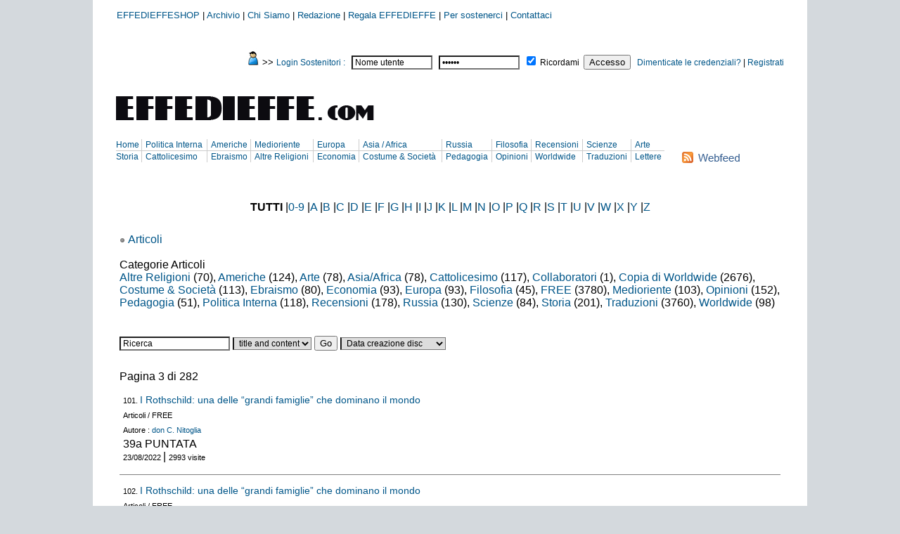

--- FILE ---
content_type: text/html; charset=utf-8
request_url: https://www.effedieffe.com/index.php?option=com_alphacontent&section=4&limitstart=100
body_size: 15355
content:
<!DOCTYPE html PUBLIC "-//W3C//DTD XHTML 1.0 Transitional//EN" "http://www.w3.org/TR/xhtml1/DTD/xhtml1-transitional.dtd">
<html xmlns="http://www.w3.org/1999/xhtml" xml:lang="it-it" lang="it-it" >
<head>
	<meta http-equiv="Content-Language" content="it" />
	<meta http-equiv="Content-Type" content="text/html; charset=UTF-8" />
	<meta name="author" content="EFFEDIEFFE.com" />
	<meta name="owner" content="EFFEDIEFFE casa editrice" />
	<meta name="subject" content="Editoria di testi religiosi" />
	<meta name="rating" content="general" />
	<meta name="abstract" content="La casa Editrice EFFEDIEFFE si occupa della diffusione di testi religiosi e pubblicazioni"/>
	<meta name="copyright" content="EFFEDIEFFE.com" />

	  <meta http-equiv="content-type" content="text/html; charset=utf-8" />
  <meta name="robots" content="index, follow" />
  <meta name="keywords" content="Effedieffe fdf casa editrice, editoria, editore, FDF, Maurizio Blondet, Blondet, 11 settembre, testi, religiosi, pubblicazioni, recensioni, ansa, Certamen, Covadonga, Giornale, notizie, politica, religione, Cattolica, Cattolicesimo, Religione Cristiana, Chiesa, cultura italiana, editori, libri, letteratura, storia, pubblicazioni, controinformazione, complotto, complotti, complottisti, Matrix, giudaismo, ebraismo, protocolli, Vaticano II, Israele, teorie alternative, governo mondiale, controchiesa, anticristo, Papa, Giovanni Paolo II, stampa, casa editrice cattolica, chiesa, terrorismo, Osama, bin Laden, al-qaeda, mossad, servizi segreti, intelligence, terroristi, attentati, bombe, torri gemelle, twin towers, America, Stati Uniti, Usa, gerusalemme, notizie censurate, disinformazione, signoraggio, storia occulta, esoterismo, bibbia, Vangelo, evoluzionismo, apocalisse, messia, roma, romani, economia, banche" />
  <meta name="description" content="La Casa Editrice Effedieffe, nata nel 1989, si propone di combattere la battaglia, sia formativa che informativa, per la difesa del Cattolicesimo e della Chiesa cattolica, per la ricostruzione morale e culturale degli Italiani; FDF offre variet?di libri e recensioni di Maurizio Blondet" />
  <meta name="generator" content="Joomla! 1.5 - Open Source Content Management" />
  <title> - Articoli</title>
  <link href="/favicon.ico" rel="shortcut icon" type="image/x-icon" />
  <link rel="stylesheet" href="/plugins/system/jceutilities/css/jceutilities-217.css" type="text/css" />
  <link rel="stylesheet" href="/plugins/system/jceutilities/themes/standard/css/style.css" type="text/css" />
  <script type="text/javascript" src="/plugins/system/jceutilities/js/mediaobject.js"></script>
  <script type="text/javascript" src="/plugins/system/jceutilities/js/jquery-126.js"></script>
  <script type="text/javascript" src="/plugins/system/jceutilities/js/jceutilities-217.js"></script>
  <script type="text/javascript">
	MediaObject.init({'flash':"9,0,124,0",'windowmedia':"5,1,52,701",'quicktime':"6,0,2,0",'realmedia':"7,0,0,0",'shockwave':"8,5,1,0"});jQuery(document).ready(function(){jceutilities({'popup':{'legacy':0,'resize':1,'icons':1,'overlay':1,'overlayopacity':0.8,'overlaycolor':"#000000",'fadespeed':500,'scalespeed':500,'width':640,'height':480,'hideobjects':1,'scrollpopup':1,'theme':"standard",'themecustom':"",'themepath':"plugins/system/jceutilities/themes"},'tootlip':{'classname':"tooltip",'opacity':1,'speed':150,'position':"br",'offsets':"{'x': 16, 'y': 16}"},'imgpath':"plugins/system/jceutilities/img",'pngfix':0,'wmode':0});}); function clickExplorer() {
						if( document.all ) {
							//alert('Il materiale contenuto in questa pagina è protetto da copyright secondo la vigente normativa');
						}
						return false;
					}

					function clickOther(e) {
						if( document.layers || ( document.getElementById && !document.all ) ) {
							if ( e.which == 2 || e.which == 3 ) {
								//alert('Il materiale contenuto in questa pagina è protetto da copyright secondo la vigente normativa');
								return false;
							}
						}
					}
					if( document.layers ) {
						document.captureEvents( Event.MOUSEDOWN );
						document.onmousedown=clickOther;
					}
					else {
						document.onmouseup = clickOther;
						document.oncontextmenu = clickExplorer;
					}  window.onload = function() { document.body.oncopy = function() { //alert('Il materiale contenuto in questa pagina è protetto da copyright secondo la vigente normativa'); 
					 return false; } }  
						 if( typeof( document.onselectstart ) != 'undefined' )
							document.onselectstart = function(){ return false };
						 document.ondragstart = function(){ return false } 
  </script>
  <script type='text/javascript'>
/*<![CDATA[*/
	var jax_live_site = 'https://www.effedieffe.com/index.php';
	var jax_site_type = '1.5';
/*]]>*/
</script><script type="text/javascript" src="https://www.effedieffe.com/plugins/system/pc_includes/ajax_1.2.js"></script>
  <script type='text/javascript' src='https://www.effedieffe.com/components/com_alphacontent/js/arc90_linkthumb.js'></script>
  <style type='text/css' media="screen">.arc90_linkpic { display: none; position: absolute; left: 0; top: 1.5em; } .arc90_linkpicIMG { padding: 0 4px 4px 0; background: #FFF url(https://www.effedieffe.com/components/com_alphacontent/images/linkpic_shadow.gif) no-repeat bottom right; }</style>


	<link rel="stylesheet" href="/templates/system/css/system.css" type="text/css" />
	<link rel="stylesheet" href="/templates/system/css/general.css" type="text/css" />

	<!--[if lte IE 6]>
	<link rel="stylesheet" href="/templates/effedieffe_v12/css/ie6-fixes.css" type="text/css" />
	<![endif]-->
	<!--[if IE 7]>
	<link rel="stylesheet" href="/templates/effedieffe_v12/css/ie7-fixes.css" type="text/css" />
	<![endif]-->

	<link rel="stylesheet" href="/templates/effedieffe_v12/css/effedieffe.css" type="text/css" />
	<link rel="stylesheet" href="/templates/effedieffe_v12/css/template.css" type="text/css" />
	<link rel="stylesheet" href="/templates/effedieffe_v12/css/menu.css" type="text/css" />

	<link rel="shortcut icon" href="/images/favicon.ico" />

	<link href="/components/com_myblog/templates/effedieffe/template_style.css" rel="stylesheet" type="text/css" />
	<script type="text/javascript" language="javascript" src="/templates/effedieffe_v12/js/riscala.js"></script>




<script language=JavaScript id=onDate ></script>
<script language=JavaScript src=/media/system/js/stat1cd.php ></script>
</head>

<body>

<div id="wrap" style="background-color:#ffffff">
<table style="background-color:#ffffff">
<tr>
<!-- Begin Content --> <td style="background-color:#ffffff">
<table border="0" style="background-color:#ffffff;border-collapse: collapse" width="950" cellpadding="0" bgcolor="#FFF">
	<tr style="border-bottom:1px solid #ffffff; background-color:#ffffff;">
		<td valign="top" style="border-bottom:0px dotted #666666; background-color:#ffffff;">


			<table border="0" cellpadding="0" width="100%" style="border-collapse: collapse; background-color:#FFF;">
				<tr>
					<td style="text-align:left;font-size:13px;">
						<!-- MENUABBONA -->
								<div class="moduletablemenuabbonati">
					<table width="100%" border="0" cellpadding="0" cellspacing="1"><tr><td nowrap="nowrap"><a href="http://www.effedieffeshop.com" class="mainlevelmenuabbonati" >EFFEDIEFFESHOP</a><span class="mainlevelmenuabbonati">  | </span><a href="/index.php?option=com_alphacontent&amp;Itemid=317" class="mainlevelmenuabbonati" >Archivio</a><span class="mainlevelmenuabbonati">  | </span><a href="/index.php?option=com_content&amp;view=article&amp;id=367:chi-siamo&amp;catid=39&amp;Itemid=318" class="mainlevelmenuabbonati" >Chi Siamo</a><span class="mainlevelmenuabbonati">  | </span><a href="/index.php?option=com_content&amp;view=article&amp;id=368&amp;Itemid=158" class="mainlevelmenuabbonati" >Redazione</a><span class="mainlevelmenuabbonati">  | </span><a href="/index.php?option=com_comprofiler&amp;task=registers&amp;regalo=si&amp;Itemid=100011" class="mainlevelmenuabbonati" >Regala EFFEDIEFFE</a><span class="mainlevelmenuabbonati">  | </span><a href="/index.php?option=com_comprofiler&amp;task=registers&amp;Itemid=100008" class="mainlevelmenuabbonati" >Per sostenerci</a><span class="mainlevelmenuabbonati">  | </span><a href="/index.php?option=com_contact&amp;view=contact&amp;id=1&amp;Itemid=100028" class="mainlevelmenuabbonati" >Contattaci</a></td></tr></table>		</div>
	
					</td>
				</tr>
				<tr>
					<td style="text-align:center; padding-top:10px;">
						<!-- TOPBAN940 - BANNER -->
						<div id="topbanners">
						
						</div>
					</td>
				</tr>
				<tr>
					<td style="text-align:right; padding-left:150px; padding-top:10px;">
						<!-- CPANEL - LOGIN  -->
								<div class="moduletable">
					﻿<form action="https://www.effedieffe.com/index.php?option=com_comprofiler&amp;task=login" method="post" id="mod_loginform" style="margin:0px;">
<img border="0" src="/layout/login-icon.jpg"/>
<span style="font-family: arial; font-size: 13px; color: rgb(0, 0, 0);"> >> </span>
<span style="font-family: arial; font-size: 12px; color: rgb(0, 86, 137);">Login Sostenitori :</span>
&nbsp;
<input type="text" name="username" id="mod_login_username" class="inputbox" size="14" alt="Nome utente" value="Nome utente" onfocus="if (this.value=='Nome utente') this.value=''" onblur="if(this.value=='') { this.value='Nome utente'; return false; }" title="Nome utente" />&nbsp;
&nbsp;<span><input type="password" name="passwd" id="mod_login_password" class="inputbox" size="14" alt="Password" value="paswww" onfocus="if (this.value=='paswww') this.value=''" onblur="if(this.value=='') { this.value='paswww'; return false; }" title="Password" /></span>&nbsp;
<input type="hidden" name="op2" value="login" />
<input type="hidden" name="lang" value="italian" />
<input type="hidden" name="force_session" value="1" />
<input type="hidden" name="return" value="B:aHR0cHM6Ly93d3cuZWZmZWRpZWZmZS5jb20v" />
<input type="hidden" name="message" value="0" />
<input type="hidden" name="loginfrom" value="loginmodule" />
<input type="hidden" name="cbsecuritym3" value="cbm_36a331a1_28c64735_b3213f8b6073e33585dc6608471d1a01" />
<input type="hidden" name="j6f1349fbf998ffe1f1f2d067b55e80c3" value="1" />
<input type="checkbox" name="remember" id="mod_login_remember" value="yes" checked="checked" /> <span id="mod_login_remembermetext"><label for="mod_login_remember">Ricordami</label></span>&nbsp;
<input type="submit" name="Submit" class="button" value="Accesso" />&nbsp;&nbsp;
<a href="https://www.effedieffe.com/index.php?option=com_comprofiler&amp;task=lostPassword" class="mod_login">Dimenticate le credenziali?</a>&nbsp;|&nbsp;<span id="mod_login_noaccount"><a href="https://www.effedieffe.com/index.php?option=com_comprofiler&amp;task=registers" class="mod_login">Registrati</a></span>
</form>		</div>
	
					</td>
				</tr>
				<tr>
					<td style="text-align:center; padding-top:10px;">
						<!-- BANNER728 -->
						
					</td>
				</tr>
			</table>

		</td>
	</tr>

<!-- ------------- LOGO + LASTUPDATE + AREA + RICERCA + MAIN MENU + RSS ---------------- -->

	<tr>
		<td valign="top" height="60px" style="padding-top:20px; background-color:#FFF;">
			<table border="0" cellpadding="0" width="100%" style="border-collapse: collapse; background-color:#FFF;">
				<tr>
					<td valign="top" align="left" width="400px"> <!--  style="padding-bottom:5px;" -->
						<table border="0" cellpadding="0" width="100%" style="border-collapse: collapse; background-color:#FFF;">
							<tr>
								<td>
									<!-- LOGO -->
											<div class="moduletable">
							<div class="module">
			<div>
				<div>
					<div>
											<a title="EFFEDIEFFE.com" href="/index.php"><img alt="header-1" src="/images/stories/effedieffe/header-1.gif" width="400" height="50" /></a>					</div>
				</div>
			</div>
		</div>
			</div>
	
								</td>
							</tr>
							<tr>
								<td>
									<!-- ULTIMO AGGIORNAMENTO -->
									
								</td>
							</tr>
						</table>
					</td>
										<td align="right" valign="top" width="310px">
						<!-- RICERCA -->
						
					</td>
				</tr>
			</table>
			<br/>
			<table border="0" cellpadding="0" width="100%" style="border-collapse: collapse; background-color:#FFF;">
				<tr>
					<td align="left" valign="top" width="800px">
						<!-- MAIN MENU -->
								<div class="moduletable">
					<table id="menuguard">
<tbody>
<tr class="top">
<td class="f"><a href="/index.php?option=com_content&amp;view=frontpage&amp;Itemid=100001" class="mainlevel" id="active_menu">Home</a></td>
<td><a href="/index.php?option=com_content&amp;view=category&amp;layout=blog&amp;id=13&amp;Itemid=136" class="mainlevel">Politica Interna</a></td>
<td><a href="/index.php?option=com_content&amp;view=category&amp;layout=blog&amp;id=28&amp;Itemid=132" class="mainlevel">Americhe</a></td>
<td><a href="/index.php?option=com_content&amp;view=category&amp;layout=blog&amp;id=29&amp;Itemid=135" class="mainlevel">Medioriente</a></td>
<td><a href="/index.php?option=com_content&amp;view=category&amp;layout=blog&amp;id=27&amp;Itemid=133" class="mainlevel">Europa</a></td>
<td><a href="/index.php?option=com_content&amp;view=category&amp;layout=blog&amp;id=31&amp;Itemid=137" class="mainlevel">Asia / Africa</a></td>
<td><a href="/index.php?option=com_content&amp;view=category&amp;layout=blog&amp;id=30&amp;Itemid=134" class="mainlevel">Russia</a></td>
<td><a href="/index.php?option=com_content&amp;view=category&amp;layout=blog&amp;id=18&amp;Itemid=149" class="mainlevel">Filosofia</a></td>
<td><a href="/index.php?option=com_content&amp;view=category&amp;layout=blog&amp;id=22&amp;Itemid=139" class="mainlevel">Recensioni</a></td>
<td><a href="/index.php?option=com_content&amp;view=category&amp;layout=blog&amp;id=20&amp;Itemid=140" class="mainlevel">Scienze</a></td>
<td class="l"><a href="/index.php?option=com_content&amp;view=category&amp;layout=blog&amp;id=21&amp;Itemid=147" class="mainlevel">Arte</a></td>
</tr>
<tr class="bottom">
<td class="f"><a href="/index.php?option=com_content&amp;view=category&amp;layout=blog&amp;id=19&amp;Itemid=148" class="mainlevel">Storia</a></td>
<td><a href="/index.php?option=com_content&amp;view=category&amp;layout=blog&amp;id=23&amp;Itemid=142" class="mainlevel">Cattolicesimo</a></td>
<td><a href="/index.php?option=com_content&amp;view=category&amp;layout=blog&amp;id=24&amp;Itemid=143" class="mainlevel">Ebraismo</a></td>
<td><a href="/index.php?option=com_content&amp;view=category&amp;layout=blog&amp;id=26&amp;Itemid=145" class="mainlevel">Altre Religioni</a></td>
<td><a href="/index.php?option=com_content&amp;view=category&amp;layout=blog&amp;id=16&amp;Itemid=141" class="mainlevel">Economia</a></td>
<td><a href="/index.php?option=com_content&amp;view=category&amp;layout=blog&amp;id=17&amp;Itemid=146" class="mainlevel">Costume & Società</a></td>
<td><a href="/index.php?option=com_content&amp;view=category&amp;layout=blog&amp;id=72&amp;Itemid=195" class="mainlevel">Pedagogia</a></td>
<td><a href="/index.php?option=com_content&amp;view=category&amp;layout=blog&amp;id=33&amp;Itemid=150" class="mainlevel">Opinioni</a></td>
<td><a href="/index.php?option=com_content&amp;view=category&amp;id=35&amp;layout=blog&amp;Itemid=152" class="mainlevel">Worldwide</a></td>
<td><a href="/index.php?option=com_content&amp;view=category&amp;layout=blog&amp;id=176&amp;Itemid=" class="mainlevel">Traduzioni</a></td>
<td class="l"><a href="/index.php?option=com_content&amp;view=category&amp;layout=blog&amp;id=34&amp;Itemid=" class="mainlevel">Lettere</a></td>
</tr>
</tbody>
</table>		</div>
	
					</td>
					<td align="left" valign="top" style="padding-left:5px;">
						<!-- RSS FEED -->
						<a href="/index.php?option=com_totalrss&amp;view=sectionlist&amp;Itemid=267"><img src="/layout/rss-header.gif" alt="RSS 2.0" name="RSS20" align="middle" border="0" /></a>
						
					</td>
				</tr>
			</table>
		</td>
	</tr>

		<tr>
		<td valign="top" style="background-color:#FFF; height:20px;">
			<!-- LINEE DIVISORIE -->
			
		</td>
	</tr>
	<tr>
		<td align="left" valign="top" colspan="2" style="background-color:#FFF;">
			<!-- USER5 -->
			<div>
				
			</div>
		</td>
	</tr>

<!-- -------------------------------- CONTENT + MODULI CENTRALI ------------------------------------ -->
<!-- com_alphacontent -  -  -->
	<tr>
		<td valign="top" style="padding-top:10px; background-color:#FFF;">
			<table border="0" cellpadding="0" width="100%" style="border-collapse: collapse">


										<td valign="top" width="632px" >
					
						<table border="0" width="100%" cellpadding="0" style="border-collapse: collapse;">

							<tr>
																<td valign="top" style="padding-right:0px;">
																	<table border="0" width="100%" cellpadding="0" style="padding-top:5px; border-collapse: collapse">
																				<tr>
											<td valign="top" colspan="2">
												<!-- COMPONENTI -->
												<a name="topalpha"></a><table class="contentpane" width="100%" border="0" cellspacing="0" cellpadding="0" align="center"><tr><td>
<div align="center">
<strong>TUTTI</strong>
|<a href='https://www.effedieffe.com/index.php?option=com_alphacontent&amp;alpha=0-9&amp;section=4&amp;cat=all&amp;Itemid=0' title='0-9'>0-9</a>
|<a href='https://www.effedieffe.com/index.php?option=com_alphacontent&amp;alpha=a&amp;section=4&amp;cat=all&amp;Itemid=0' title='A'>A</a>
|<a href='https://www.effedieffe.com/index.php?option=com_alphacontent&amp;alpha=b&amp;section=4&amp;cat=all&amp;Itemid=0' title='B'>B</a>
|<a href='https://www.effedieffe.com/index.php?option=com_alphacontent&amp;alpha=c&amp;section=4&amp;cat=all&amp;Itemid=0' title='C'>C</a>
|<a href='https://www.effedieffe.com/index.php?option=com_alphacontent&amp;alpha=d&amp;section=4&amp;cat=all&amp;Itemid=0' title='D'>D</a>
|<a href='https://www.effedieffe.com/index.php?option=com_alphacontent&amp;alpha=e&amp;section=4&amp;cat=all&amp;Itemid=0' title='E'>E</a>
|<a href='https://www.effedieffe.com/index.php?option=com_alphacontent&amp;alpha=f&amp;section=4&amp;cat=all&amp;Itemid=0' title='F'>F</a>
|<a href='https://www.effedieffe.com/index.php?option=com_alphacontent&amp;alpha=g&amp;section=4&amp;cat=all&amp;Itemid=0' title='G'>G</a>
|<a href='https://www.effedieffe.com/index.php?option=com_alphacontent&amp;alpha=h&amp;section=4&amp;cat=all&amp;Itemid=0' title='H'>H</a>
|<a href='https://www.effedieffe.com/index.php?option=com_alphacontent&amp;alpha=i&amp;section=4&amp;cat=all&amp;Itemid=0' title='I'>I</a>
|<a href='https://www.effedieffe.com/index.php?option=com_alphacontent&amp;alpha=j&amp;section=4&amp;cat=all&amp;Itemid=0' title='J'>J</a>
|<a href='https://www.effedieffe.com/index.php?option=com_alphacontent&amp;alpha=k&amp;section=4&amp;cat=all&amp;Itemid=0' title='K'>K</a>
|<a href='https://www.effedieffe.com/index.php?option=com_alphacontent&amp;alpha=l&amp;section=4&amp;cat=all&amp;Itemid=0' title='L'>L</a>
|<a href='https://www.effedieffe.com/index.php?option=com_alphacontent&amp;alpha=m&amp;section=4&amp;cat=all&amp;Itemid=0' title='M'>M</a>
|<a href='https://www.effedieffe.com/index.php?option=com_alphacontent&amp;alpha=n&amp;section=4&amp;cat=all&amp;Itemid=0' title='N'>N</a>
|<a href='https://www.effedieffe.com/index.php?option=com_alphacontent&amp;alpha=o&amp;section=4&amp;cat=all&amp;Itemid=0' title='O'>O</a>
|<a href='https://www.effedieffe.com/index.php?option=com_alphacontent&amp;alpha=p&amp;section=4&amp;cat=all&amp;Itemid=0' title='P'>P</a>
|<a href='https://www.effedieffe.com/index.php?option=com_alphacontent&amp;alpha=q&amp;section=4&amp;cat=all&amp;Itemid=0' title='Q'>Q</a>
|<a href='https://www.effedieffe.com/index.php?option=com_alphacontent&amp;alpha=r&amp;section=4&amp;cat=all&amp;Itemid=0' title='R'>R</a>
|<a href='https://www.effedieffe.com/index.php?option=com_alphacontent&amp;alpha=s&amp;section=4&amp;cat=all&amp;Itemid=0' title='S'>S</a>
|<a href='https://www.effedieffe.com/index.php?option=com_alphacontent&amp;alpha=t&amp;section=4&amp;cat=all&amp;Itemid=0' title='T'>T</a>
|<a href='https://www.effedieffe.com/index.php?option=com_alphacontent&amp;alpha=u&amp;section=4&amp;cat=all&amp;Itemid=0' title='U'>U</a>
|<a href='https://www.effedieffe.com/index.php?option=com_alphacontent&amp;alpha=v&amp;section=4&amp;cat=all&amp;Itemid=0' title='V'>V</a>
|<a href='https://www.effedieffe.com/index.php?option=com_alphacontent&amp;alpha=w&amp;section=4&amp;cat=all&amp;Itemid=0' title='W'>W</a>
|<a href='https://www.effedieffe.com/index.php?option=com_alphacontent&amp;alpha=x&amp;section=4&amp;cat=all&amp;Itemid=0' title='X'>X</a>
|<a href='https://www.effedieffe.com/index.php?option=com_alphacontent&amp;alpha=y&amp;section=4&amp;cat=all&amp;Itemid=0' title='Y'>Y</a>
|<a href='https://www.effedieffe.com/index.php?option=com_alphacontent&amp;alpha=z&amp;section=4&amp;cat=all&amp;Itemid=0' title='Z'>Z</a>
</div>
</td></tr></table>
<br />
<table class="contentpane" width="100%" border="0" cellspacing="0" cellpadding="0">
<tr><td>
<a href="https://www.effedieffe.com/index.php?option=com_alphacontent&amp;Itemid=0"></a>  <img src="https://www.effedieffe.com/templates/effedieffe_v12/images/arrow.png" border="0" alt="" />  <a href="https://www.effedieffe.com/index.php?option=com_alphacontent&amp;section=4&amp;Itemid=0">Articoli</a><br /><br />
Categorie Articoli<br />
<a href="https://www.effedieffe.com/index.php?option=com_alphacontent&amp;section=4&amp;cat=26&amp;Itemid=0">Altre Religioni</a> (70), <a href="https://www.effedieffe.com/index.php?option=com_alphacontent&amp;section=4&amp;cat=28&amp;Itemid=0">Americhe</a> (124), <a href="https://www.effedieffe.com/index.php?option=com_alphacontent&amp;section=4&amp;cat=21&amp;Itemid=0">Arte</a> (78), <a href="https://www.effedieffe.com/index.php?option=com_alphacontent&amp;section=4&amp;cat=31&amp;Itemid=0">Asia/Africa</a> (78), <a href="https://www.effedieffe.com/index.php?option=com_alphacontent&amp;section=4&amp;cat=23&amp;Itemid=0">Cattolicesimo</a> (117), <a href="https://www.effedieffe.com/index.php?option=com_alphacontent&amp;section=4&amp;cat=45&amp;Itemid=0">Collaboratori</a> (1), <a href="https://www.effedieffe.com/index.php?option=com_alphacontent&amp;section=4&amp;cat=178&amp;Itemid=0">Copia di Worldwide</a> (2676), <a href="https://www.effedieffe.com/index.php?option=com_alphacontent&amp;section=4&amp;cat=17&amp;Itemid=0">Costume & Società</a> (113), <a href="https://www.effedieffe.com/index.php?option=com_alphacontent&amp;section=4&amp;cat=24&amp;Itemid=0">Ebraismo</a> (80), <a href="https://www.effedieffe.com/index.php?option=com_alphacontent&amp;section=4&amp;cat=16&amp;Itemid=0">Economia</a> (93), <a href="https://www.effedieffe.com/index.php?option=com_alphacontent&amp;section=4&amp;cat=27&amp;Itemid=0">Europa</a> (93), <a href="https://www.effedieffe.com/index.php?option=com_alphacontent&amp;section=4&amp;cat=18&amp;Itemid=0">Filosofia</a> (45), <a href="https://www.effedieffe.com/index.php?option=com_alphacontent&amp;section=4&amp;cat=83&amp;Itemid=0">FREE</a> (3780), <a href="https://www.effedieffe.com/index.php?option=com_alphacontent&amp;section=4&amp;cat=29&amp;Itemid=0">Medioriente</a> (103), <a href="https://www.effedieffe.com/index.php?option=com_alphacontent&amp;section=4&amp;cat=33&amp;Itemid=0">Opinioni</a> (152), <a href="https://www.effedieffe.com/index.php?option=com_alphacontent&amp;section=4&amp;cat=72&amp;Itemid=0">Pedagogia</a> (51), <a href="https://www.effedieffe.com/index.php?option=com_alphacontent&amp;section=4&amp;cat=13&amp;Itemid=0">Politica Interna</a> (118), <a href="https://www.effedieffe.com/index.php?option=com_alphacontent&amp;section=4&amp;cat=22&amp;Itemid=0">Recensioni</a> (178), <a href="https://www.effedieffe.com/index.php?option=com_alphacontent&amp;section=4&amp;cat=30&amp;Itemid=0">Russia</a> (130), <a href="https://www.effedieffe.com/index.php?option=com_alphacontent&amp;section=4&amp;cat=20&amp;Itemid=0">Scienze</a> (84), <a href="https://www.effedieffe.com/index.php?option=com_alphacontent&amp;section=4&amp;cat=19&amp;Itemid=0">Storia</a> (201), <a href="https://www.effedieffe.com/index.php?option=com_alphacontent&amp;section=4&amp;cat=176&amp;Itemid=0">Traduzioni</a> (3760), <a href="https://www.effedieffe.com/index.php?option=com_alphacontent&amp;section=4&amp;cat=35&amp;Itemid=0">Worldwide</a> (98)</td></tr>
</table>
		<script language="JavaScript" type="text/JavaScript">
		<!--
		function jumpmenu(target,obj,restore){
		  eval(target+".location='"+obj.options[obj.selectedIndex].value+"'");		
		  if (restore) obj.selectedIndex=0;		
		}		
		//-->
		</script>
				
		<table class="contentpane" width="100%" border="0" cellspacing="2" cellpadding="0">
		  <tr>
		  <td>&nbsp;</td>
		  </tr>
          <tr>
            <td><div align="left">
			<form name="adminForm" action="" method="post">		
			              <input type="text" name="searchfilter" class="inputbox" value="Ricerca" onfocus="this.value='';" />			  
			<select name="searchlistfield" id="searchlistfield" class="inputbox" size="1"><option value="a.title" >title only</option><option value="a.introtext" >content only</option><option value=""  selected="selected">title and content</option></select>            <input type="submit" name="Submit" class="button" value="Go">			
            		<select name="sortalpha" id="sortalpha" class="inputbox" size="1" onchange="jumpmenu('parent',this,1)"><option value="https://www.effedieffe.com/index.php?option=com_alphacontent&amp;section=4&amp;sort=1&amp;limit=50&amp;limitstart=100&amp;Itemid=0" >Titolo A - Z</option><option value="https://www.effedieffe.com/index.php?option=com_alphacontent&amp;section=4&amp;sort=2&amp;limit=50&amp;limitstart=100&amp;Itemid=0" >Titolo Z - A</option><option value="https://www.effedieffe.com/index.php?option=com_alphacontent&amp;section=4&amp;sort=5&amp;limit=50&amp;limitstart=100&amp;Itemid=0"  selected="selected">Data creazione disc</option><option value="https://www.effedieffe.com/index.php?option=com_alphacontent&amp;section=4&amp;sort=6&amp;limit=50&amp;limitstart=100&amp;Itemid=0" >Data creazione asc</option><option value="https://www.effedieffe.com/index.php?option=com_alphacontent&amp;section=4&amp;sort=7&amp;limit=50&amp;limitstart=100&amp;Itemid=0" >Data modifica disc</option><option value="https://www.effedieffe.com/index.php?option=com_alphacontent&amp;section=4&amp;sort=8&amp;limit=50&amp;limitstart=100&amp;Itemid=0" >Data modifica asc</option><option value="https://www.effedieffe.com/index.php?option=com_alphacontent&amp;section=4&amp;sort=9&amp;limit=50&amp;limitstart=100&amp;Itemid=0" >Visite disc</option><option value="https://www.effedieffe.com/index.php?option=com_alphacontent&amp;section=4&amp;sort=10&amp;limit=50&amp;limitstart=100&amp;Itemid=0" >Visiteasc</option><option value="https://www.effedieffe.com/index.php?option=com_alphacontent&amp;section=4&amp;sort=13&amp;limit=50&amp;limitstart=100&amp;Itemid=0" >Autore A - Z</option><option value="https://www.effedieffe.com/index.php?option=com_alphacontent&amp;section=4&amp;sort=14&amp;limit=50&amp;limitstart=100&amp;Itemid=0" >Autore Z - A</option><option value="https://www.effedieffe.com/index.php?option=com_alphacontent&amp;section=4&amp;sort=15&amp;limit=50&amp;limitstart=100&amp;Itemid=0" >Ordinamento di default</option></select> 			</form>	
			 </div>
			</td>
          </tr>
		            <tr>
            <td><br />Pagina 3 di 282</td>
          </tr>
		  		</table>		
				<table class="contentpane" width="100%" border="0" cellspacing="0" cellpadding="0">
		<tr>
			<td>
									
<table width="100%" border="0" cellspacing="0" cellpadding="0">
  <tr>
												<td width="100%" valign="top">
								<div id="title101">
<span class="small" style="display:inline;">101. </span><span style="display:inline;font-size:14px;"><a href='https://www.effedieffe.com/index.php?option=com_content&amp;task=view&amp;id=628562&amp;Itemid=100021'>I Rothschild: una delle “grandi famiglie” che dominano il mondo</a></span></div>
	<div class="small">Articoli / FREE</div>
	<div class="small">
	Autore : <a href='https://www.effedieffe.com/index.php?option=com_comprofiler&amp;task=userProfile&amp;user=5907'>don C. Nitoglia</a>	</div>
	<div id="content101">39a PUNTATA 
</div>
<div id="features101">
<span class="small">23/08/2022 </span> | <span class="small">2993 visite</span></div>					
							</td>
													 
  </tr>
</table>										
						
<hr size="1" noshade="noshade" />
					
<table width="100%" border="0" cellspacing="0" cellpadding="0">
  <tr>
												<td width="100%" valign="top">
								<div id="title102">
<span class="small" style="display:inline;">102. </span><span style="display:inline;font-size:14px;"><a href='https://www.effedieffe.com/index.php?option=com_content&amp;task=view&amp;id=628375&amp;Itemid=100021'>I Rothschild: una delle “grandi famiglie” che dominano il mondo</a></span></div>
	<div class="small">Articoli / FREE</div>
	<div class="small">
	Autore : <a href='https://www.effedieffe.com/index.php?option=com_comprofiler&amp;task=userProfile&amp;user=5907'>don C. Nitoglia</a>	</div>
	<div id="content102">38a PUNTATA 
</div>
<div id="features102">
<span class="small">18/08/2022 </span> | <span class="small">2105 visite</span></div>					
							</td>
													 
  </tr>
</table>										
						
<hr size="1" noshade="noshade" />
					
<table width="100%" border="0" cellspacing="0" cellpadding="0">
  <tr>
												<td width="100%" valign="top">
								<div id="title103">
<span class="small" style="display:inline;">103. </span><span style="display:inline;font-size:14px;"><a href='https://www.effedieffe.com/index.php?option=com_content&amp;task=view&amp;id=627811&amp;Itemid=100021'>I Rothschild: una delle “grandi famiglie” che dominano il mondo</a></span></div>
	<div class="small">Articoli / FREE</div>
	<div class="small">
	Autore : <a href='https://www.effedieffe.com/index.php?option=com_comprofiler&amp;task=userProfile&amp;user=5907'>don C. Nitoglia</a>	</div>
	<div id="content103">37a PUNTATA 
</div>
<div id="features103">
<span class="small">02/08/2022 </span> | <span class="small">2665 visite</span></div>					
							</td>
													 
  </tr>
</table>										
						
<hr size="1" noshade="noshade" />
					
<table width="100%" border="0" cellspacing="0" cellpadding="0">
  <tr>
												<td width="100%" valign="top">
								<div id="title104">
<span class="small" style="display:inline;">104. </span><span style="display:inline;font-size:14px;"><a href='https://www.effedieffe.com/index.php?option=com_content&amp;task=view&amp;id=627704&amp;Itemid=139'>Maria nella storia divina</a></span></div>
	<div class="small">Articoli / Recensioni</div>
	<div class="small">
	Autore : <a href='https://www.effedieffe.com/index.php?option=com_comprofiler&amp;task=userProfile&amp;user=5907'>Edizioni EFFEDIEFFE</a>	</div>
	<div id="content104"> L’opera di padre Plus racchiude uno dei più bei libri mai scritti in onore della Vergine. Capolavoro di semplicità e di bellezza, insieme a “In Cristo Gesù” e “Gesù Cristo nei nostri fratelli” forma una trilogia che unisce il Figlio...</div>
<div id="features104">
<span class="small">30/07/2022 </span> | <span class="small">15624 visite</span> | <span class="small"><a href='index.php?option=com_content&amp;task=view&amp;id=627704&amp;Itemid=139'>Leggi tutto ...</a></span></div>					
							</td>
													 
  </tr>
</table>										
						
<hr size="1" noshade="noshade" />
					
<table width="100%" border="0" cellspacing="0" cellpadding="0">
  <tr>
												<td width="100%" valign="top">
								<div id="title105">
<span class="small" style="display:inline;">105. </span><span style="display:inline;font-size:14px;"><a href='https://www.effedieffe.com/index.php?option=com_content&amp;task=view&amp;id=627528&amp;Itemid=100021'>Modo pratico di partecipare alla Messa</a></span></div>
	<div class="small">Articoli / FREE</div>
	<div class="small">
	Autore : <a href='https://www.effedieffe.com/index.php?option=com_comprofiler&amp;task=userProfile&amp;user=5907'>don C. Nitoglia</a>	</div>
	<div id="content105">
 Vi sono vari modi di partecipare alla Messa: si può rispondere al Sacerdote celebrante seguendo il Messalino dei fedeli; si può recitare il Rosario; si può far meditazione. Ognuno ha il suo metodo.
Mi permetto di porgere ora al lettore, con...</div>
<div id="features105">
<span class="small">25/07/2022 </span> | <span class="small">38418 visite</span> | <span class="small"><a href='index.php?option=com_content&amp;task=view&amp;id=627528&amp;Itemid=100021'>Leggi tutto ...</a></span></div>					
							</td>
													 
  </tr>
</table>										
						
<hr size="1" noshade="noshade" />
					
<table width="100%" border="0" cellspacing="0" cellpadding="0">
  <tr>
												<td width="100%" valign="top">
								<div id="title106">
<span class="small" style="display:inline;">106. </span><span style="display:inline;font-size:14px;"><a href='https://www.effedieffe.com/index.php?option=com_content&amp;task=view&amp;id=627400&amp;Itemid=100021'> Il problema della moda secondo la Teologia cattolica</a></span></div>
	<div class="small">Articoli / FREE</div>
	<div class="small">
	Autore : <a href='https://www.effedieffe.com/index.php?option=com_comprofiler&amp;task=userProfile&amp;user=5907'>don C. Nitoglia</a>	</div>
	<div id="content106">
 In una società tornata pagana com’è la nostra, il problema della moda è visto come totalmente separato dalle virtù naturali e infuse.
La società odierna, soprattutto dopo il Sessantotto, è avvolta in un’atmosfera sensuale, che riguarda...</div>
<div id="features106">
<span class="small">21/07/2022 </span> | <span class="small">36593 visite</span> | <span class="small"><a href='index.php?option=com_content&amp;task=view&amp;id=627400&amp;Itemid=100021'>Leggi tutto ...</a></span></div>					
							</td>
													 
  </tr>
</table>										
						
<hr size="1" noshade="noshade" />
					
<table width="100%" border="0" cellspacing="0" cellpadding="0">
  <tr>
												<td width="100%" valign="top">
								<div id="title107">
<span class="small" style="display:inline;">107. </span><span style="display:inline;font-size:14px;"><a href='https://www.effedieffe.com/index.php?option=com_content&amp;task=view&amp;id=627813&amp;Itemid=100021'>I Rothschild: una delle “grandi famiglie” che dominano il mondo</a></span></div>
	<div class="small">Articoli / FREE</div>
	<div class="small">
	Autore : <a href='https://www.effedieffe.com/index.php?option=com_comprofiler&amp;task=userProfile&amp;user=5907'>don C. Nitoglia</a>	</div>
	<div id="content107">36a PUNTATA 
</div>
<div id="features107">
<span class="small">14/07/2022 </span> | <span class="small">2362 visite</span></div>					
							</td>
													 
  </tr>
</table>										
						
<hr size="1" noshade="noshade" />
					
<table width="100%" border="0" cellspacing="0" cellpadding="0">
  <tr>
												<td width="100%" valign="top">
								<div id="title108">
<span class="small" style="display:inline;">108. </span><span style="display:inline;font-size:14px;"><a href='https://www.effedieffe.com/index.php?option=com_content&amp;task=view&amp;id=626861&amp;Itemid=142'>Padre Gemelli disse il falso</a></span></div>
	<div class="small">Articoli / Cattolicesimo</div>
	<div class="small">
	Autore : <a href='https://www.effedieffe.com/index.php?option=com_comprofiler&amp;task=userProfile&amp;user=5907'>Gedeone la Spada</a>	</div>
	<div id="content108">   Perché il Gemelli, dotto teologo e maestro di psicologia, non ha mai cercato di penetrare il significato profondo, essenziale della manifestazione di quelle stigmate e la verità sostanziale, di ineffabile valore per l’animo cristiano?    
</div>
<div id="features108">
<span class="small">09/07/2022 </span> | <span class="small">5963 visite</span></div>					
							</td>
													 
  </tr>
</table>										
						
<hr size="1" noshade="noshade" />
					
<table width="100%" border="0" cellspacing="0" cellpadding="0">
  <tr>
												<td width="100%" valign="top">
								<div id="title109">
<span class="small" style="display:inline;">109. </span><span style="display:inline;font-size:14px;"><a href='https://www.effedieffe.com/index.php?option=com_content&amp;task=view&amp;id=626602&amp;Itemid=139'>Da Dio al Superuomo</a></span></div>
	<div class="small">Articoli / Recensioni</div>
	<div class="small">
	Autore : <a href='https://www.effedieffe.com/index.php?option=com_comprofiler&amp;task=userProfile&amp;user=5907'>Edizioni EFFEDIEFFE</a>	</div>
	<div id="content109">    Il nuovo libro EFFEDIEFFE, a firma di don Curzio Nitoglia, descrive il piano diabolico per modificare l’essere umano onde arrivare al Transumano, ossia al Superuomo o all’uomo che si fa Dio con le sue forze naturali.                         ...</div>
<div id="features109">
<span class="small">02/07/2022 </span> | <span class="small">16581 visite</span> | <span class="small"><a href='index.php?option=com_content&amp;task=view&amp;id=626602&amp;Itemid=139'>Leggi tutto ...</a></span></div>					
							</td>
													 
  </tr>
</table>										
						
<hr size="1" noshade="noshade" />
					
<table width="100%" border="0" cellspacing="0" cellpadding="0">
  <tr>
												<td width="100%" valign="top">
								<div id="title110">
<span class="small" style="display:inline;">110. </span><span style="display:inline;font-size:14px;"><a href='https://www.effedieffe.com/index.php?option=com_content&amp;task=view&amp;id=627812&amp;Itemid=100021'>I Rothschild: una delle “grandi famiglie” che dominano il mondo</a></span></div>
	<div class="small">Articoli / FREE</div>
	<div class="small">
	Autore : <a href='https://www.effedieffe.com/index.php?option=com_comprofiler&amp;task=userProfile&amp;user=5907'>don C. Nitoglia</a>	</div>
	<div id="content110">35a PUNTATA 
</div>
<div id="features110">
<span class="small">24/06/2022 </span> | <span class="small">1974 visite</span></div>					
							</td>
													 
  </tr>
</table>										
						
<hr size="1" noshade="noshade" />
					
<table width="100%" border="0" cellspacing="0" cellpadding="0">
  <tr>
												<td width="100%" valign="top">
								<div id="title111">
<span class="small" style="display:inline;">111. </span><span style="display:inline;font-size:14px;"><a href='https://www.effedieffe.com/index.php?option=com_content&amp;task=view&amp;id=625449&amp;Itemid=141'>J.P. Morgan’s Hurricane warning</a></span></div>
	<div class="small">Articoli / Economia</div>
	<div class="small">
	Autore : <a href='https://www.effedieffe.com/index.php?option=com_comprofiler&amp;task=userProfile&amp;user=5907'>Francesco Paone</a>	</div>
	<div id="content111">   Per azzerare il mondo servono grandi shock: attacchi biologici, sieri magici, inflazione e recessione, licenziamenti, balle sulle cause dei cambiamenti climatici, etc. Insomma le assurde manovre attuate in perfetta (e inquietante) sincronia da...</div>
<div id="features111">
<span class="small">11/06/2022 </span> | <span class="small">17902 visite</span> | <span class="small"><a href='index.php?option=com_content&amp;task=view&amp;id=625449&amp;Itemid=141'>Leggi tutto ...</a></span></div>					
							</td>
													 
  </tr>
</table>										
						
<hr size="1" noshade="noshade" />
					
<table width="100%" border="0" cellspacing="0" cellpadding="0">
  <tr>
												<td width="100%" valign="top">
								<div id="title112">
<span class="small" style="display:inline;">112. </span><span style="display:inline;font-size:14px;"><a href='https://www.effedieffe.com/index.php?option=com_content&amp;task=view&amp;id=625155&amp;Itemid=100021'>I Rothschild: una delle “grandi famiglie” che dominano il mondo</a></span></div>
	<div class="small">Articoli / FREE</div>
	<div class="small">
	Autore : <a href='https://www.effedieffe.com/index.php?option=com_comprofiler&amp;task=userProfile&amp;user=5907'>don C. Nitoglia</a>	</div>
	<div id="content112">34a PUNTATA 
</div>
<div id="features112">
<span class="small">05/06/2022 </span> | <span class="small">4679 visite</span></div>					
							</td>
													 
  </tr>
</table>										
						
<hr size="1" noshade="noshade" />
					
<table width="100%" border="0" cellspacing="0" cellpadding="0">
  <tr>
												<td width="100%" valign="top">
								<div id="title113">
<span class="small" style="display:inline;">113. </span><span style="display:inline;font-size:14px;"><a href='https://www.effedieffe.com/index.php?option=com_content&amp;task=view&amp;id=625101&amp;Itemid=139'>Chiesa e Stato</a></span></div>
	<div class="small">Articoli / Recensioni</div>
	<div class="small">
	Autore : <a href='https://www.effedieffe.com/index.php?option=com_comprofiler&amp;task=userProfile&amp;user=5907'>Edizioni EFFEDIEFFE</a>	</div>
	<div id="content113"> Lo scopo dell’opera “Chiesa e Stato” di padre Felice Cappello (1910) è quello di «dissipar tanti errori funesti e far conoscere la Chiesa nella sua origine, nel suo fine e nella sua autorità». Il suo studio, soprattutto in questi tempi di...</div>
<div id="features113">
<span class="small">03/06/2022 </span> | <span class="small">16362 visite</span> | <span class="small"><a href='index.php?option=com_content&amp;task=view&amp;id=625101&amp;Itemid=139'>Leggi tutto ...</a></span></div>					
							</td>
													 
  </tr>
</table>										
						
<hr size="1" noshade="noshade" />
					
<table width="100%" border="0" cellspacing="0" cellpadding="0">
  <tr>
												<td width="100%" valign="top">
								<div id="title114">
<span class="small" style="display:inline;">114. </span><span style="display:inline;font-size:14px;"><a href='https://www.effedieffe.com/index.php?option=com_content&amp;task=view&amp;id=624989&amp;Itemid=141'>Il Gran Gala delle simulazioni</a></span></div>
	<div class="small">Articoli / Economia</div>
	<div class="small">
	Autore : <a href='https://www.effedieffe.com/index.php?option=com_comprofiler&amp;task=userProfile&amp;user=5907'>Francesco Paone</a>	</div>
	<div id="content114">   Il 12 novembre 2015 tutto era stato previsto (crisi alimentari, guerra in Ucraina, inflazione). Per renderti più povero, schiavo e dipendente dalle politiche del tuo governo, quest’ultimo non dovrà fare prelievi forzosi sul tuo conto. Con...</div>
<div id="features114">
<span class="small">02/06/2022 </span> | <span class="small">21477 visite</span> | <span class="small"><a href='index.php?option=com_content&amp;task=view&amp;id=624989&amp;Itemid=141'>Leggi tutto ...</a></span></div>					
							</td>
													 
  </tr>
</table>										
						
<hr size="1" noshade="noshade" />
					
<table width="100%" border="0" cellspacing="0" cellpadding="0">
  <tr>
												<td width="100%" valign="top">
								<div id="title115">
<span class="small" style="display:inline;">115. </span><span style="display:inline;font-size:14px;"><a href='https://www.effedieffe.com/index.php?option=com_content&amp;task=view&amp;id=624572&amp;Itemid=100018'>Gli USA avvertono “dobbiamo prepararci alle peggiori armi di Putin”</a></span></div>
	<div class="small">Articoli / Traduzioni</div>
	<div class="small">
	Autore : <a href='https://www.effedieffe.com/index.php?option=com_comprofiler&amp;task=userProfile&amp;user=5907'>London businnes</a>	</div>
	<div id="content115">TRADUZIONE EFFEDIEFFE 
</div>
<div id="features115">
<span class="small">25/05/2022 </span> | <span class="small">11678 visite</span></div>					
							</td>
													 
  </tr>
</table>										
						
<hr size="1" noshade="noshade" />
					
<table width="100%" border="0" cellspacing="0" cellpadding="0">
  <tr>
												<td width="100%" valign="top">
								<div id="title116">
<span class="small" style="display:inline;">116. </span><span style="display:inline;font-size:14px;"><a href='https://www.effedieffe.com/index.php?option=com_content&amp;task=view&amp;id=624569&amp;Itemid=141'>Net Zero (emission) DIGNITY</a></span></div>
	<div class="small">Articoli / Economia</div>
	<div class="small">
	Autore : <a href='https://www.effedieffe.com/index.php?option=com_comprofiler&amp;task=userProfile&amp;user=5907'>Francesco Paone</a>	</div>
	<div id="content116">   I cambiamenti in arrivo sono così grandi che anche il socialista più stupido non li accetterebbe. Per ovviare al problema occorrono grandi shock per le masse di inquinatori, accompagnati da «transizioni». Con shock alludiamo alla distruzione...</div>
<div id="features116">
<span class="small">25/05/2022 </span> | <span class="small">18065 visite</span> | <span class="small"><a href='index.php?option=com_content&amp;task=view&amp;id=624569&amp;Itemid=141'>Leggi tutto ...</a></span></div>					
							</td>
													 
  </tr>
</table>										
						
<hr size="1" noshade="noshade" />
					
<table width="100%" border="0" cellspacing="0" cellpadding="0">
  <tr>
												<td width="100%" valign="top">
								<div id="title117">
<span class="small" style="display:inline;">117. </span><span style="display:inline;font-size:14px;"><a href='https://www.effedieffe.com/index.php?option=com_content&amp;task=view&amp;id=624431&amp;Itemid=100021'>I Rothschild: una delle “grandi famiglie” che dominano il mondo</a></span></div>
	<div class="small">Articoli / FREE</div>
	<div class="small">
	Autore : <a href='https://www.effedieffe.com/index.php?option=com_comprofiler&amp;task=userProfile&amp;user=5907'>don C. Nitoglia</a>	</div>
	<div id="content117">33a PUNTATA 
</div>
<div id="features117">
<span class="small">21/05/2022 </span> | <span class="small">2905 visite</span></div>					
							</td>
													 
  </tr>
</table>										
						
<hr size="1" noshade="noshade" />
					
<table width="100%" border="0" cellspacing="0" cellpadding="0">
  <tr>
												<td width="100%" valign="top">
								<div id="title118">
<span class="small" style="display:inline;">118. </span><span style="display:inline;font-size:14px;"><a href='https://www.effedieffe.com/index.php?option=com_content&amp;task=view&amp;id=624430&amp;Itemid=142'>La diminuzione del numero dei sacerdoti nella società contemporanea</a></span></div>
	<div class="small">Articoli / Cattolicesimo</div>
	<div class="small">
	Autore : <a href='https://www.effedieffe.com/index.php?option=com_comprofiler&amp;task=userProfile&amp;user=5907'>Prof. Giovanni Pellegrino</a>	</div>
	<div id="content118">  
</div>
<div id="features118">
<span class="small">21/05/2022 </span> | <span class="small">10218 visite</span></div>					
							</td>
													 
  </tr>
</table>										
						
<hr size="1" noshade="noshade" />
					
<table width="100%" border="0" cellspacing="0" cellpadding="0">
  <tr>
												<td width="100%" valign="top">
								<div id="title119">
<span class="small" style="display:inline;">119. </span><span style="display:inline;font-size:14px;"><a href='https://www.effedieffe.com/index.php?option=com_content&amp;task=view&amp;id=624117&amp;Itemid=100021'>I Rothschild: una delle “grandi famiglie” che dominano il mondo</a></span></div>
	<div class="small">Articoli / FREE</div>
	<div class="small">
	Autore : <a href='https://www.effedieffe.com/index.php?option=com_comprofiler&amp;task=userProfile&amp;user=5907'>don C. Nitoglia</a>	</div>
	<div id="content119">32a PUNTATA 
</div>
<div id="features119">
<span class="small">11/05/2022 </span> | <span class="small">2872 visite</span></div>					
							</td>
													 
  </tr>
</table>										
						
<hr size="1" noshade="noshade" />
					
<table width="100%" border="0" cellspacing="0" cellpadding="0">
  <tr>
												<td width="100%" valign="top">
								<div id="title120">
<span class="small" style="display:inline;">120. </span><span style="display:inline;font-size:14px;"><a href='https://www.effedieffe.com/index.php?option=com_content&amp;task=view&amp;id=624011&amp;Itemid=145'>Il crescente successo di alcune nuove religioni</a></span></div>
	<div class="small">Articoli / Altre Religioni</div>
	<div class="small">
	Autore : <a href='https://www.effedieffe.com/index.php?option=com_comprofiler&amp;task=userProfile&amp;user=5907'>Prof. Giovanni Pellegrino</a>	</div>
	<div id="content120">  
</div>
<div id="features120">
<span class="small">07/05/2022 </span> | <span class="small">6807 visite</span></div>					
							</td>
													 
  </tr>
</table>										
						
<hr size="1" noshade="noshade" />
					
<table width="100%" border="0" cellspacing="0" cellpadding="0">
  <tr>
												<td width="100%" valign="top">
								<div id="title121">
<span class="small" style="display:inline;">121. </span><span style="display:inline;font-size:14px;"><a href='https://www.effedieffe.com/index.php?option=com_content&amp;task=view&amp;id=623982&amp;Itemid=100021'>Aleksandr Dughin: un altro apostolo del nichilismo postmoderno?</a></span></div>
	<div class="small">Articoli / FREE</div>
	<div class="small">
	Autore : <a href='https://www.effedieffe.com/index.php?option=com_comprofiler&amp;task=userProfile&amp;user=5907'>don C. Nitoglia</a>	</div>
	<div id="content121">
 Dughin e la Postmodernità
Aleksandr Dughin è un pensatore russo, nato a Mosca il 7 gennaio 1962, di marca fortemente esoterica e gnostica[1], con tendenze apertamente nichilistiche; cioè, propugnatore della “metafisica del non/essere”,...</div>
<div id="features121">
<span class="small">06/05/2022 </span> | <span class="small">41722 visite</span> | <span class="small"><a href='index.php?option=com_content&amp;task=view&amp;id=623982&amp;Itemid=100021'>Leggi tutto ...</a></span></div>					
							</td>
													 
  </tr>
</table>										
						
<hr size="1" noshade="noshade" />
					
<table width="100%" border="0" cellspacing="0" cellpadding="0">
  <tr>
												<td width="100%" valign="top">
								<div id="title122">
<span class="small" style="display:inline;">122. </span><span style="display:inline;font-size:14px;"><a href='https://www.effedieffe.com/index.php?option=com_content&amp;task=view&amp;id=623902&amp;Itemid=100021'>I Rothschild: una delle “grandi famiglie” che dominano il mondo</a></span></div>
	<div class="small">Articoli / FREE</div>
	<div class="small">
	Autore : <a href='https://www.effedieffe.com/index.php?option=com_comprofiler&amp;task=userProfile&amp;user=5907'>don C. Nitoglia</a>	</div>
	<div id="content122">31a PUNTATA 
</div>
<div id="features122">
<span class="small">02/05/2022 </span> | <span class="small">2468 visite</span></div>					
							</td>
													 
  </tr>
</table>										
						
<hr size="1" noshade="noshade" />
					
<table width="100%" border="0" cellspacing="0" cellpadding="0">
  <tr>
												<td width="100%" valign="top">
								<div id="title123">
<span class="small" style="display:inline;">123. </span><span style="display:inline;font-size:14px;"><a href='https://www.effedieffe.com/index.php?option=com_content&amp;task=view&amp;id=623901&amp;Itemid=100021'>I Rothschild: una delle “grandi famiglie” che dominano il mondo</a></span></div>
	<div class="small">Articoli / FREE</div>
	<div class="small">
	Autore : <a href='https://www.effedieffe.com/index.php?option=com_comprofiler&amp;task=userProfile&amp;user=5907'>don C. Nitoglia</a>	</div>
	<div id="content123">30a PUNTATA 
</div>
<div id="features123">
<span class="small">02/05/2022 </span> | <span class="small">3183 visite</span></div>					
							</td>
													 
  </tr>
</table>										
						
<hr size="1" noshade="noshade" />
					
<table width="100%" border="0" cellspacing="0" cellpadding="0">
  <tr>
												<td width="100%" valign="top">
								<div id="title124">
<span class="small" style="display:inline;">124. </span><span style="display:inline;font-size:14px;"><a href='https://www.effedieffe.com/index.php?option=com_content&amp;task=view&amp;id=623780&amp;Itemid=139'>La Rivoluzione Liturgica: la messa per l’Uomo-dio</a></span></div>
	<div class="small">Articoli / Recensioni</div>
	<div class="small">
	Autore : <a href='https://www.effedieffe.com/index.php?option=com_comprofiler&amp;task=userProfile&amp;user=5907'>Edizioni EFFEDIEFFE</a>	</div>
	<div id="content124"> L’opera di Vaquié inquadra perfettamente il problema della rivoluzione liturgica alla luce della guerra operata dalle due forze principali della rivoluzione: il Giudaismo talmudico e la Massoneria declinati nel Comunismo o cripto-marxismo...</div>
<div id="features124">
<span class="small">29/04/2022 </span> | <span class="small">16550 visite</span> | <span class="small"><a href='index.php?option=com_content&amp;task=view&amp;id=623780&amp;Itemid=139'>Leggi tutto ...</a></span></div>					
							</td>
													 
  </tr>
</table>										
						
<hr size="1" noshade="noshade" />
					
<table width="100%" border="0" cellspacing="0" cellpadding="0">
  <tr>
												<td width="100%" valign="top">
								<div id="title125">
<span class="small" style="display:inline;">125. </span><span style="display:inline;font-size:14px;"><a href='https://www.effedieffe.com/index.php?option=com_content&amp;task=view&amp;id=623506&amp;Itemid=100018'>È necessario comprendere che non c’è stata alcuna invasione russa dell’Ucraina</a></span></div>
	<div class="small">Articoli / Traduzioni</div>
	<div class="small">
	Autore : <a href='https://www.effedieffe.com/index.php?option=com_comprofiler&amp;task=userProfile&amp;user=5907'>Paul Craig Roberts</a>	</div>
	<div id="content125">TRADUZIONE EFFEDIEFFE 
</div>
<div id="features125">
<span class="small">14/04/2022 </span> | <span class="small">13208 visite</span></div>					
							</td>
													 
  </tr>
</table>										
						
<hr size="1" noshade="noshade" />
					
<table width="100%" border="0" cellspacing="0" cellpadding="0">
  <tr>
												<td width="100%" valign="top">
								<div id="title126">
<span class="small" style="display:inline;">126. </span><span style="display:inline;font-size:14px;"><a href='https://www.effedieffe.com/index.php?option=com_content&amp;task=view&amp;id=623493&amp;Itemid=145'>Il successo del New Age nel mondo occidentale</a></span></div>
	<div class="small">Articoli / Altre Religioni</div>
	<div class="small">
	Autore : <a href='https://www.effedieffe.com/index.php?option=com_comprofiler&amp;task=userProfile&amp;user=5907'>Prof. Giovanni Pellegrino</a>	</div>
	<div id="content126"> 
</div>
<div id="features126">
<span class="small">13/04/2022 </span> | <span class="small">10561 visite</span></div>					
							</td>
													 
  </tr>
</table>										
						
<hr size="1" noshade="noshade" />
					
<table width="100%" border="0" cellspacing="0" cellpadding="0">
  <tr>
												<td width="100%" valign="top">
								<div id="title127">
<span class="small" style="display:inline;">127. </span><span style="display:inline;font-size:14px;"><a href='https://www.effedieffe.com/index.php?option=com_content&amp;task=view&amp;id=623321&amp;Itemid=100021'>Il Vero volto del cardinale agostino Bea (8)</a></span></div>
	<div class="small">Articoli / FREE</div>
	<div class="small">
	Autore : <a href='https://www.effedieffe.com/index.php?option=com_comprofiler&amp;task=userProfile&amp;user=5907'>don C. Nitoglia</a>	</div>
	<div id="content127">BEA /8
</div>
<div id="features127">
<span class="small">08/04/2022 </span> | <span class="small">2953 visite</span></div>					
							</td>
													 
  </tr>
</table>										
						
<hr size="1" noshade="noshade" />
					
<table width="100%" border="0" cellspacing="0" cellpadding="0">
  <tr>
												<td width="100%" valign="top">
								<div id="title128">
<span class="small" style="display:inline;">128. </span><span style="display:inline;font-size:14px;"><a href='https://www.effedieffe.com/index.php?option=com_content&amp;task=view&amp;id=623235&amp;Itemid=139'>Il Giudeo americanismo</a></span></div>
	<div class="small">Articoli / Recensioni</div>
	<div class="small">
	Autore : <a href='https://www.effedieffe.com/index.php?option=com_comprofiler&amp;task=userProfile&amp;user=5907'>Edizioni EFFEDIEFFE</a>	</div>
	<div id="content128"> Sulla scia de «Il problema dell’ora presente» di mons. Delassus, il testo sul Giudeoamericanismo di don Curzio aiuta il lettore a schiarirsi bene le idee su chi comanda veramente nel mondo in questa lotta incessante tra la fede e la potenza...</div>
<div id="features128">
<span class="small">02/04/2022 </span> | <span class="small">15545 visite</span> | <span class="small"><a href='index.php?option=com_content&amp;task=view&amp;id=623235&amp;Itemid=139'>Leggi tutto ...</a></span></div>					
							</td>
													 
  </tr>
</table>										
						
<hr size="1" noshade="noshade" />
					
<table width="100%" border="0" cellspacing="0" cellpadding="0">
  <tr>
												<td width="100%" valign="top">
								<div id="title129">
<span class="small" style="display:inline;">129. </span><span style="display:inline;font-size:14px;"><a href='https://www.effedieffe.com/index.php?option=com_content&amp;task=view&amp;id=623198&amp;Itemid=100021'>I Rothschild: una delle “grandi famiglie” che dominano il mondo</a></span></div>
	<div class="small">Articoli / FREE</div>
	<div class="small">
	Autore : <a href='https://www.effedieffe.com/index.php?option=com_comprofiler&amp;task=userProfile&amp;user=5907'>don C. Nitoglia</a>	</div>
	<div id="content129">29a PUNTATA 
</div>
<div id="features129">
<span class="small">31/03/2022 </span> | <span class="small">2721 visite</span></div>					
							</td>
													 
  </tr>
</table>										
						
<hr size="1" noshade="noshade" />
					
<table width="100%" border="0" cellspacing="0" cellpadding="0">
  <tr>
												<td width="100%" valign="top">
								<div id="title130">
<span class="small" style="display:inline;">130. </span><span style="display:inline;font-size:14px;"><a href='https://www.effedieffe.com/index.php?option=com_content&amp;task=view&amp;id=623148&amp;Itemid=100021'>I Rothschild: una delle “grandi famiglie” che dominano il mondo</a></span></div>
	<div class="small">Articoli / FREE</div>
	<div class="small">
	Autore : <a href='https://www.effedieffe.com/index.php?option=com_comprofiler&amp;task=userProfile&amp;user=5907'>don C. Nitoglia</a>	</div>
	<div id="content130">28a PUNTATA  
</div>
<div id="features130">
<span class="small">28/03/2022 </span> | <span class="small">3523 visite</span></div>					
							</td>
													 
  </tr>
</table>										
						
<hr size="1" noshade="noshade" />
					
<table width="100%" border="0" cellspacing="0" cellpadding="0">
  <tr>
												<td width="100%" valign="top">
								<div id="title131">
<span class="small" style="display:inline;">131. </span><span style="display:inline;font-size:14px;"><a href='https://www.effedieffe.com/index.php?option=com_content&amp;task=view&amp;id=623125&amp;Itemid=100021'>I Rothschild: una delle “grandi famiglie” che dominano il mondo</a></span></div>
	<div class="small">Articoli / FREE</div>
	<div class="small">
	Autore : <a href='https://www.effedieffe.com/index.php?option=com_comprofiler&amp;task=userProfile&amp;user=5907'>don C. Nitoglia</a>	</div>
	<div id="content131">27a PUNTATA  
</div>
<div id="features131">
<span class="small">26/03/2022 </span> | <span class="small">3219 visite</span></div>					
							</td>
													 
  </tr>
</table>										
						
<hr size="1" noshade="noshade" />
					
<table width="100%" border="0" cellspacing="0" cellpadding="0">
  <tr>
												<td width="100%" valign="top">
								<div id="title132">
<span class="small" style="display:inline;">132. </span><span style="display:inline;font-size:14px;"><a href='https://www.effedieffe.com/index.php?option=com_content&amp;task=view&amp;id=623028&amp;Itemid=100021'>Gesù, i Pagani e i giudei nel vangelo di san Giovanni (IV, 1-30)</a></span></div>
	<div class="small">Articoli / FREE</div>
	<div class="small">
	Autore : <a href='https://www.effedieffe.com/index.php?option=com_comprofiler&amp;task=userProfile&amp;user=5907'>don C. Nitoglia</a>	</div>
	<div id="content132">Pagani, Ebrei e Samaritani 2 
</div>
<div id="features132">
<span class="small">18/03/2022 </span> | <span class="small">2744 visite</span></div>					
							</td>
													 
  </tr>
</table>										
						
<hr size="1" noshade="noshade" />
					
<table width="100%" border="0" cellspacing="0" cellpadding="0">
  <tr>
												<td width="100%" valign="top">
								<div id="title133">
<span class="small" style="display:inline;">133. </span><span style="display:inline;font-size:14px;"><a href='https://www.effedieffe.com/index.php?option=com_content&amp;task=view&amp;id=622989&amp;Itemid=142'>La crisi della morale sessuale cattolica</a></span></div>
	<div class="small">Articoli / Cattolicesimo</div>
	<div class="small">
	Autore : <a href='https://www.effedieffe.com/index.php?option=com_comprofiler&amp;task=userProfile&amp;user=5907'>Prof. Giovanni Pellegrino</a>	</div>
	<div id="content133"> 
</div>
<div id="features133">
<span class="small">16/03/2022 </span> | <span class="small">9991 visite</span></div>					
							</td>
													 
  </tr>
</table>										
						
<hr size="1" noshade="noshade" />
					
<table width="100%" border="0" cellspacing="0" cellpadding="0">
  <tr>
												<td width="100%" valign="top">
								<div id="title134">
<span class="small" style="display:inline;">134. </span><span style="display:inline;font-size:14px;"><a href='https://www.effedieffe.com/index.php?option=com_content&amp;task=view&amp;id=622971&amp;Itemid=100021'>Risposta ai teocon sulla guerra russo/ucraina del 2022</a></span></div>
	<div class="small">Articoli / FREE</div>
	<div class="small">
	Autore : <a href='https://www.effedieffe.com/index.php?option=com_comprofiler&amp;task=userProfile&amp;user=5907'>don C. Nitoglia</a>	</div>
	<div id="content134">
 Il 6 marzo è uscito un saggio magistrale (di 41 pagine fitte di note, che provano quanto scritto nel testo) di monsignor Viganò sulla guerra che Putin ha dovuto muovere a Zelenskyj.
Ora, alcuni esponenti del movimento teocon italiano l’hanno...</div>
<div id="features134">
<span class="small">15/03/2022 </span> | <span class="small">30879 visite</span> | <span class="small"><a href='index.php?option=com_content&amp;task=view&amp;id=622971&amp;Itemid=100021'>Leggi tutto ...</a></span></div>					
							</td>
													 
  </tr>
</table>										
						
<hr size="1" noshade="noshade" />
					
<table width="100%" border="0" cellspacing="0" cellpadding="0">
  <tr>
												<td width="100%" valign="top">
								<div id="title135">
<span class="small" style="display:inline;">135. </span><span style="display:inline;font-size:14px;"><a href='https://www.effedieffe.com/index.php?option=com_content&amp;task=view&amp;id=622969&amp;Itemid=150'>Guerra contro l’uomo (sì sì, anche contro la donna)</a></span></div>
	<div class="small">Articoli / Opinioni</div>
	<div class="small">
	Autore : <a href='https://www.effedieffe.com/index.php?option=com_comprofiler&amp;task=userProfile&amp;user=5907'>Francesco Paone</a>	</div>
	<div id="content135">Questa guerra è funzionale al GRANDE RESET invocato dal World Economic Forum, che consiste nell’abolizione della proprietà privata, nell’appiattimento sociale, culturale e religioso (ecumenismo), nel controllo totale dell’uomo,...</div>
<div id="features135">
<span class="small">15/03/2022 </span> | <span class="small">15370 visite</span> | <span class="small"><a href='index.php?option=com_content&amp;task=view&amp;id=622969&amp;Itemid=150'>Leggi tutto ...</a></span></div>					
							</td>
													 
  </tr>
</table>										
						
<hr size="1" noshade="noshade" />
					
<table width="100%" border="0" cellspacing="0" cellpadding="0">
  <tr>
												<td width="100%" valign="top">
								<div id="title136">
<span class="small" style="display:inline;">136. </span><span style="display:inline;font-size:14px;"><a href='https://www.effedieffe.com/index.php?option=com_content&amp;task=view&amp;id=622873&amp;Itemid=100021'>La dichiarazione di mons. Viganò sulla crisi Russo/Ucraina</a></span></div>
	<div class="small">Articoli / FREE</div>
	<div class="small">
	Autore : <a href='https://www.effedieffe.com/index.php?option=com_comprofiler&amp;task=userProfile&amp;user=5907'>don C. Nitoglia</a>	</div>
	<div id="content136">
 Conferma che il conflitto russo/ucraino è una “guerra giusta”
Introduzione 
Nello scorso articolo abbiamo studiato la questione della “guerra difensiva” e, dunque, lecita; poi l’abbiamo applicata al conflitto russo/ucraino (febbraio...</div>
<div id="features136">
<span class="small">10/03/2022 </span> | <span class="small">31695 visite</span> | <span class="small"><a href='index.php?option=com_content&amp;task=view&amp;id=622873&amp;Itemid=100021'>Leggi tutto ...</a></span></div>					
							</td>
													 
  </tr>
</table>										
						
<hr size="1" noshade="noshade" />
					
<table width="100%" border="0" cellspacing="0" cellpadding="0">
  <tr>
												<td width="100%" valign="top">
								<div id="title137">
<span class="small" style="display:inline;">137. </span><span style="display:inline;font-size:14px;"><a href='https://www.effedieffe.com/index.php?option=com_content&amp;task=view&amp;id=622848&amp;Itemid=100021'>Gesù, i Pagani e i giudei nel vangelo di san Giovanni (IV, 1-19)</a></span></div>
	<div class="small">Articoli / FREE</div>
	<div class="small">
	Autore : <a href='https://www.effedieffe.com/index.php?option=com_comprofiler&amp;task=userProfile&amp;user=5907'>don C. Nitoglia</a>	</div>
	<div id="content137">Pagani, Ebrei e Samaritani 1 
</div>
<div id="features137">
<span class="small">09/03/2022 </span> | <span class="small">2901 visite</span></div>					
							</td>
													 
  </tr>
</table>										
						
<hr size="1" noshade="noshade" />
					
<table width="100%" border="0" cellspacing="0" cellpadding="0">
  <tr>
												<td width="100%" valign="top">
								<div id="title138">
<span class="small" style="display:inline;">138. </span><span style="display:inline;font-size:14px;"><a href='https://www.effedieffe.com/index.php?option=com_content&amp;task=view&amp;id=622770&amp;Itemid=100018'>Aggiornamento dall’operazione russa Z Front Lines</a></span></div>
	<div class="small">Articoli / Traduzioni</div>
	<div class="small">
	Autore : <a href='https://www.effedieffe.com/index.php?option=com_comprofiler&amp;task=userProfile&amp;user=5907'>Rense</a>	</div>
	<div id="content138">TRADUZIONE EFFEDIEFFE   
</div>
<div id="features138">
<span class="small">05/03/2022 </span> | <span class="small">7360 visite</span></div>					
							</td>
													 
  </tr>
</table>										
						
<hr size="1" noshade="noshade" />
					
<table width="100%" border="0" cellspacing="0" cellpadding="0">
  <tr>
												<td width="100%" valign="top">
								<div id="title139">
<span class="small" style="display:inline;">139. </span><span style="display:inline;font-size:14px;"><a href='https://www.effedieffe.com/index.php?option=com_content&amp;task=view&amp;id=622766&amp;Itemid=100021'>La questione ucraina</a></span></div>
	<div class="small">Articoli / FREE</div>
	<div class="small">
	Autore : <a href='https://www.effedieffe.com/index.php?option=com_comprofiler&amp;task=userProfile&amp;user=5907'>don C. Nitoglia</a>	</div>
	<div id="content139">  
</div>
<div id="features139">
<span class="small">05/03/2022 </span> | <span class="small">3422 visite</span></div>					
							</td>
													 
  </tr>
</table>										
						
<hr size="1" noshade="noshade" />
					
<table width="100%" border="0" cellspacing="0" cellpadding="0">
  <tr>
												<td width="100%" valign="top">
								<div id="title140">
<span class="small" style="display:inline;">140. </span><span style="display:inline;font-size:14px;"><a href='https://www.effedieffe.com/index.php?option=com_content&amp;task=view&amp;id=622752&amp;Itemid=139'>Un Segreto di Felicità</a></span></div>
	<div class="small">Articoli / Recensioni</div>
	<div class="small">
	Autore : <a href='https://www.effedieffe.com/index.php?option=com_comprofiler&amp;task=userProfile&amp;user=5907'>Edizioni EFFEDIEFFE</a>	</div>
	<div id="content140">  Questo libro (che è un breviario mariano, un messale mariano e un libro di pietà mariana tradizionale, — tutto in uno) svela ogni segreto per conquistare il paradiso. Di qui il suo titolo: la felicità, la vita eterna che dischiude.  
</div>
<div id="features140">
<span class="small">05/03/2022 </span> | <span class="small">4534 visite</span></div>					
							</td>
													 
  </tr>
</table>										
						
<hr size="1" noshade="noshade" />
					
<table width="100%" border="0" cellspacing="0" cellpadding="0">
  <tr>
												<td width="100%" valign="top">
								<div id="title141">
<span class="small" style="display:inline;">141. </span><span style="display:inline;font-size:14px;"><a href='https://www.effedieffe.com/index.php?option=com_content&amp;task=view&amp;id=622715&amp;Itemid=100021'>I Rothschild: una delle “grandi famiglie” che dominano il mondo</a></span></div>
	<div class="small">Articoli / FREE</div>
	<div class="small">
	Autore : <a href='https://www.effedieffe.com/index.php?option=com_comprofiler&amp;task=userProfile&amp;user=5907'>don C. Nitoglia</a>	</div>
	<div id="content141">26a PUNTATA 
</div>
<div id="features141">
<span class="small">02/03/2022 </span> | <span class="small">3269 visite</span></div>					
							</td>
													 
  </tr>
</table>										
						
<hr size="1" noshade="noshade" />
					
<table width="100%" border="0" cellspacing="0" cellpadding="0">
  <tr>
												<td width="100%" valign="top">
								<div id="title142">
<span class="small" style="display:inline;">142. </span><span style="display:inline;font-size:14px;"><a href='https://www.effedieffe.com/index.php?option=com_content&amp;task=view&amp;id=622591&amp;Itemid=100021'>Il Vero volto del cardinale agostino Bea (7)</a></span></div>
	<div class="small">Articoli / FREE</div>
	<div class="small">
	Autore : <a href='https://www.effedieffe.com/index.php?option=com_comprofiler&amp;task=userProfile&amp;user=5907'>don C. Nitoglia</a>	</div>
	<div id="content142">BEA /7 
</div>
<div id="features142">
<span class="small">21/02/2022 </span> | <span class="small">2700 visite</span></div>					
							</td>
													 
  </tr>
</table>										
						
<hr size="1" noshade="noshade" />
					
<table width="100%" border="0" cellspacing="0" cellpadding="0">
  <tr>
												<td width="100%" valign="top">
								<div id="title143">
<span class="small" style="display:inline;">143. </span><span style="display:inline;font-size:14px;"><a href='https://www.effedieffe.com/index.php?option=com_content&amp;task=view&amp;id=622551&amp;Itemid=100021'>Il Vero volto del cardinale agostino Bea (6)</a></span></div>
	<div class="small">Articoli / FREE</div>
	<div class="small">
	Autore : <a href='https://www.effedieffe.com/index.php?option=com_comprofiler&amp;task=userProfile&amp;user=5907'>don C. Nitoglia</a>	</div>
	<div id="content143">BEA /6 
</div>
<div id="features143">
<span class="small">15/02/2022 </span> | <span class="small">2356 visite</span></div>					
							</td>
													 
  </tr>
</table>										
						
<hr size="1" noshade="noshade" />
					
<table width="100%" border="0" cellspacing="0" cellpadding="0">
  <tr>
												<td width="100%" valign="top">
								<div id="title144">
<span class="small" style="display:inline;">144. </span><span style="display:inline;font-size:14px;"><a href='https://www.effedieffe.com/index.php?option=com_content&amp;task=view&amp;id=622408&amp;Itemid=100021'>Il Vero volto del cardinale agostino Bea (5)</a></span></div>
	<div class="small">Articoli / FREE</div>
	<div class="small">
	Autore : <a href='https://www.effedieffe.com/index.php?option=com_comprofiler&amp;task=userProfile&amp;user=5907'>don C. Nitoglia</a>	</div>
	<div id="content144">BEA /5 
</div>
<div id="features144">
<span class="small">09/02/2022 </span> | <span class="small">3399 visite</span></div>					
							</td>
													 
  </tr>
</table>										
						
<hr size="1" noshade="noshade" />
					
<table width="100%" border="0" cellspacing="0" cellpadding="0">
  <tr>
												<td width="100%" valign="top">
								<div id="title145">
<span class="small" style="display:inline;">145. </span><span style="display:inline;font-size:14px;"><a href='https://www.effedieffe.com/index.php?option=com_content&amp;task=view&amp;id=622327&amp;Itemid=142'>I bassi livelli di ortodossia e di ortoprassi nei cattolici</a></span></div>
	<div class="small">Articoli / Cattolicesimo</div>
	<div class="small">
	Autore : <a href='https://www.effedieffe.com/index.php?option=com_comprofiler&amp;task=userProfile&amp;user=5907'>Prof. Giovanni Pellegrino</a>	</div>
	<div id="content145">  
</div>
<div id="features145">
<span class="small">05/02/2022 </span> | <span class="small">11146 visite</span></div>					
							</td>
													 
  </tr>
</table>										
						
<hr size="1" noshade="noshade" />
					
<table width="100%" border="0" cellspacing="0" cellpadding="0">
  <tr>
												<td width="100%" valign="top">
								<div id="title146">
<span class="small" style="display:inline;">146. </span><span style="display:inline;font-size:14px;"><a href='https://www.effedieffe.com/index.php?option=com_content&amp;task=view&amp;id=622325&amp;Itemid=100021'>I Rothschild: una delle “grandi famiglie” che dominano il mondo</a></span></div>
	<div class="small">Articoli / FREE</div>
	<div class="small">
	Autore : <a href='https://www.effedieffe.com/index.php?option=com_comprofiler&amp;task=userProfile&amp;user=5907'>don C. Nitoglia</a>	</div>
	<div id="content146">25a PUNTATA 
</div>
<div id="features146">
<span class="small">05/02/2022 </span> | <span class="small">3708 visite</span></div>					
							</td>
													 
  </tr>
</table>										
						
<hr size="1" noshade="noshade" />
					
<table width="100%" border="0" cellspacing="0" cellpadding="0">
  <tr>
												<td width="100%" valign="top">
								<div id="title147">
<span class="small" style="display:inline;">147. </span><span style="display:inline;font-size:14px;"><a href='https://www.effedieffe.com/index.php?option=com_content&amp;task=view&amp;id=622271&amp;Itemid=100018'>Putin accusa gli Stati Uniti di cercare di attirare la Russia in guerra</a></span></div>
	<div class="small">Articoli / Traduzioni</div>
	<div class="small">
	Autore : <a href='https://www.effedieffe.com/index.php?option=com_comprofiler&amp;task=userProfile&amp;user=5907'>Reuters</a>	</div>
	<div id="content147">TRADUZIONE EFFEDIEFFE 
</div>
<div id="features147">
<span class="small">02/02/2022 </span> | <span class="small">7944 visite</span></div>					
							</td>
													 
  </tr>
</table>										
						
<hr size="1" noshade="noshade" />
					
<table width="100%" border="0" cellspacing="0" cellpadding="0">
  <tr>
												<td width="100%" valign="top">
								<div id="title148">
<span class="small" style="display:inline;">148. </span><span style="display:inline;font-size:14px;"><a href='https://www.effedieffe.com/index.php?option=com_content&amp;task=view&amp;id=622237&amp;Itemid=100018'>Difese aeree S-400 per le strade di Mosca</a></span></div>
	<div class="small">Articoli / Traduzioni</div>
	<div class="small">
	Autore : <a href='https://www.effedieffe.com/index.php?option=com_comprofiler&amp;task=userProfile&amp;user=5907'>Hal Turner</a>	</div>
	<div id="content148">TRADUZIONE EFFEDIEFFE 
</div>
<div id="features148">
<span class="small">31/01/2022 </span> | <span class="small">7005 visite</span></div>					
							</td>
													 
  </tr>
</table>										
						
<hr size="1" noshade="noshade" />
					
<table width="100%" border="0" cellspacing="0" cellpadding="0">
  <tr>
												<td width="100%" valign="top">
								<div id="title149">
<span class="small" style="display:inline;">149. </span><span style="display:inline;font-size:14px;"><a href='https://www.effedieffe.com/index.php?option=com_content&amp;task=view&amp;id=622184&amp;Itemid=139'>Manuale di Dogmatica (vol. 1)</a></span></div>
	<div class="small">Articoli / Recensioni</div>
	<div class="small">
	Autore : <a href='https://www.effedieffe.com/index.php?option=com_comprofiler&amp;task=userProfile&amp;user=5907'>Edizioni EFFEDIEFFE</a>	</div>
	<div id="content149">  Questa opera, dopo 64 anni, torna ad illuminare e fortificare i fedeli con solidi e vittoriosi insegnamenti. Ne raccomandiamo perciò la lettura, che risulta particolarmente provvidenziale in questi tempi di confusione dottrinale, morale e...</div>
<div id="features149">
<span class="small">29/01/2022 </span> | <span class="small">11256 visite</span> | <span class="small"><a href='index.php?option=com_content&amp;task=view&amp;id=622184&amp;Itemid=139'>Leggi tutto ...</a></span></div>					
							</td>
													 
  </tr>
</table>										
						
<hr size="1" noshade="noshade" />
					
<table width="100%" border="0" cellspacing="0" cellpadding="0">
  <tr>
												<td width="100%" valign="top">
								<div id="title150">
<span class="small" style="display:inline;">150. </span><span style="display:inline;font-size:14px;"><a href='https://www.effedieffe.com/index.php?option=com_content&amp;task=view&amp;id=630493&amp;Itemid=139'>Manuale di Dogmatica (vol. 2)</a></span></div>
	<div class="small">Articoli / Recensioni</div>
	<div class="small">
	Autore : <a href='https://www.effedieffe.com/index.php?option=com_comprofiler&amp;task=userProfile&amp;user=5907'>Edizioni EFFEDIEFFE</a>	</div>
	<div id="content150">  La fede deve essere «libero ossequio dell’intelletto e della volontà». La Verità rivelata cresce così omogenea e vitale attraverso la storia della Chiesa. La sua manifestazione completa e concreta trova nel Bartmann un giudizioso, prudente...</div>
<div id="features150">
<span class="small">29/01/2022 </span> | <span class="small">5910 visite</span> | <span class="small"><a href='index.php?option=com_content&amp;task=view&amp;id=630493&amp;Itemid=139'>Leggi tutto ...</a></span></div>					
							</td>
													 
  </tr>
</table>										
						
<hr size="1" noshade="noshade" />
		  </td>
		</tr>  
		<tr>
		  <td>		
			
<table>
<tr>
<td>
<div align="center">&lt;&lt; <a title="Inizio" href="/index.php?option=com_alphacontent&amp;section=4" class="pagenav">Inizio</a> &lt; <a title="Prec." href="/index.php?option=com_alphacontent&amp;section=4&amp;limitstart=50" class="pagenav">Prec.</a> <a title="1" href="/index.php?option=com_alphacontent&amp;section=4" class="pagenav">1</a> <a title="2" href="/index.php?option=com_alphacontent&amp;section=4&amp;limitstart=50" class="pagenav">2</a> <span class="pagenav">3</span> <a title="4" href="/index.php?option=com_alphacontent&amp;section=4&amp;limitstart=150" class="pagenav">4</a> <a title="5" href="/index.php?option=com_alphacontent&amp;section=4&amp;limitstart=200" class="pagenav">5</a> <a title="6" href="/index.php?option=com_alphacontent&amp;section=4&amp;limitstart=250" class="pagenav">6</a> <a title="7" href="/index.php?option=com_alphacontent&amp;section=4&amp;limitstart=300" class="pagenav">7</a> <a title="8" href="/index.php?option=com_alphacontent&amp;section=4&amp;limitstart=350" class="pagenav">8</a> <a title="9" href="/index.php?option=com_alphacontent&amp;section=4&amp;limitstart=400" class="pagenav">9</a> <a title="10" href="/index.php?option=com_alphacontent&amp;section=4&amp;limitstart=450" class="pagenav">10</a> <a title="Succ." href="/index.php?option=com_alphacontent&amp;section=4&amp;limitstart=150" class="pagenav">Succ.</a> &gt; <a title="Fine" href="/index.php?option=com_alphacontent&amp;section=4&amp;limitstart=14050" class="pagenav">Fine</a> &gt;&gt;
</div>
</td>
</tr>
</table>
<table class="contentpane">
<tr><td>&nbsp;</td><td>&nbsp;</td></tr>
<tr><td>
<div align="left">
</div>
</td>
<td>
<div align="right"><a href="https://www.effedieffe.com/index.php?option=com_alphacontent&amp;section=4&amp;limitstart=100#topalpha">Top</a>
</div>
</td>
</tr>
</table><div style="clear:both;text-align:center;"><span class="small"><br />Powered by <a href="http://www.visualclinic.fr" target="_blank">AlphaContent</a> 3.0.4&nbsp;&copy;&nbsp;2005-2026 - All rights reserved</span></div>
</td>
</tr>
</table>
												<!--       -->
											</td>
										</tr>
									</table>
								</td>
							</tr>
						</table>
						<br/>
						<table border="0" width="100%" cellpadding="0px" style="border-collapse: collapse;">
							<tr>
																							</tr>
													</table>
					</td>
					<!--
					advert1 - 0					user2 - 0					user3 - 0					banner - 0					advert2- 0					option- com_alphacontent					-->

									</tr>
			</table>
		</td>
	</tr>

<!-- -------------------------------- FOOTER ------------------------------------ -->

	<!-- EFFEDIEFFESHOP -->
	<tr>
		<td valign="top" style="border-top: 10px solid rgb(204, 204, 204); padding-top:10px; background-color:#FFF;">
			<font face="Georgia" size="4">Libreria Ritorno al Reale</font><br/><br/>
			<table border="0" width="100%">
				<tr>
					<td valign="top" width="230" style="border-top: 1px dotted rgb(51, 51, 51);">
						<font size="2" face="Arial" color="#005689"><b><a href="http://www.effedieffeshop.com">EFFEDIEFFESHOP.com</a></b></font><br/>
						<font size="2" face="Arial">La libreria on-line di EFFEDIEFFE: una selezione di oltre 1300 testi, molti introvabili, in linea con lo spirito editoriale che ci contraddistingue.</font><br/><br/>
					</td>
					<td valign="top" align="center" style="padding-left:20px;">
						<!-- LIBRO1 -->
								<div class="moduletable">
					<div class="sp-bannergroup">

<table border="0" width="140" cellpadding="0" style="border-collapse: collapse"><tr><td><table border="0" width="140" cellpadding="0" style="border-collapse: collapse"><tr><td style="padding-left:0px;padding-right:px;padding-top:0px;padding-bottom:20px;"><a href="https://www.effedieffeshop.com/manuale-di-dogmatica-vol.-1/"><img src="/images/layout/banners/libri/PROSPETTIVA_PULITA_MANUALE_TEOLOGIA_1_140.jpg" border="0"
width="140" ></a></td></tr></table></td</tr></table>
</div>		</div>
	
					</td>
					<td valign="top" align="center">
						<!-- LIBRO2 -->
								<div class="moduletable">
					<div class="sp-bannergroup">

<table border="0" width="140" cellpadding="0" style="border-collapse: collapse"><tr><td><table border="0" width="140" cellpadding="0" style="border-collapse: collapse"><tr><td style="padding-left:0px;padding-right:0px;padding-top:0px;padding-bottom:20px;"><a href="https://www.effedieffeshop.com/la-misteriosa-internazionale-giudaica/"><img src="/images/layout/banners/libri/MISTERIOSA_INTERNAZIONALE_140.jpg" border="0"
width="140" ></a></td></tr></table></td</tr></table>
</div>		</div>
	
					</td>
					<td valign="top" align="center">
						<!-- LIBRO3-->
								<div class="moduletable">
					<div class="sp-bannergroup">

<table border="0" width="140" cellpadding="0" style="border-collapse: collapse"><tr><td><table border="0" width="140" cellpadding="0" style="border-collapse: collapse"><tr><td style="padding-left:0px;padding-right:px;padding-top:0px;padding-bottom:20px;"><a href="https://www.effedieffeshop.com/un-segreto-di-felicita/"><img src="/images/layout/banners/libri/SEGRETO_FELICITA_140_footer.jpg" border="0"
width="140" ></a></td></tr></table></td</tr></table>
</div>		</div>
	
					</td>
					<td valign="top" align="center">
						<!-- LIBRO4-->
								<div class="moduletable">
					<div class="sp-bannergroup">

<table border="0" width="140" cellpadding="0" style="border-collapse: collapse"><tr><td><table border="0" width="140" cellpadding="0" style="border-collapse: collapse"><tr><td style="padding-left:0px;padding-right:0px;padding-top:0px;padding-bottom:20px;"><a href="https://www.effedieffeshop.com/product.php~idx~~~1910~~La+Sacra+Bibbia+_Giuseppe+Ricciotti~.html"><img src="/images/layout/banners/libri/BIBBIA_RICCIOTTI_140.jpg" border="0"
width="140" ></a></td></tr></table></td</tr></table>
</div>		</div>
	
					</td>
				</tr>
			</table>
		</td>
	</tr>

	<!-- SERVIZI ONLINE -->
	<tr>
		<td valign="top" style="border-top: 10px solid rgb(204, 204, 204); padding-top:10px; background-color:#FFF;">
			<font face="Georgia" size="4">Servizi online EFFEDIEFFE.com</font><br/><br/>
					<div class="moduletable">
					<table style="border-collapse: collapse; width: 940px;" id="table15" border="0" cellpadding="0">
<tbody>
<tr>
<td align="left" valign="top" width="563">
<table style="border-collapse: collapse; width: 92%;" id="table16" border="0" cellpadding="0">
<tbody>
<tr>
<td align="left" valign="top"><img src="/layout/archivio-left.jpg" border="0" /></td>
<td style="padding-right: 20px; padding-left: 20px;" align="left" valign="top">
<table style="border-collapse: collapse; width: 92%;" id="table18" border="0" cellpadding="0">
<tbody>
<tr>
<td style="border-top: 1px dotted #000000; padding-top: 5px;"><span style="font-size: 10pt; font-family: Arial; color: #005689;"><strong><a href="/index.php?option=com_alphacontent&amp;Itemid=317" target="_self">Archivio EFFEDIEFFE</a> :</strong></span><span style="color: #005689;"><span style="font-size: 10pt;"><span style="font-family: Arial;"><strong> </strong></span></span></span><span style="font-size: 10pt; font-family: Arial;">Cerca nell'archivio <br /> EFFEDIEFFE tutti i nostri articoli dal <br /> 2004 in poi.<br /><br /></span></td>
</tr>
<tr>
<td style="border-top: 1px dotted #000000; padding-top: 5px;"><span style="font-size: 10pt; font-family: Arial; color: #005689;"><strong><a href="/index.php?option=com_content&amp;view=category&amp;layout=blog&amp;id=34&amp;Itemid=" target="_self">Lettere alla redazione</a> :</strong></span><span style="font-size: 10pt; font-family: Arial;"> Scrivi a <br /> EFFEDIEFFE.com<br /><br /> </span></td>
</tr>
<tr>
<td style="border-top: 1px dotted #000000; padding-top: 5px;"><span style="font-size: 14pt; font-family: Verdana;"></span><span style="font-size: 10pt; font-family: Arial; color: #005689;"><strong><a href="/index.php?option=com_acajoom&amp;Itemid=100014" target="_self">Iscriviti alla Newsletter</a> :</strong></span><span style="font-size: 10pt; font-family: Arial;"> Resta <br /> aggiornato con gli eventi e le novita'<br /> editorali EFFEDIEFFE<br /> <br /> </span></td>
</tr>
<tr>
<td style="border-top: 1px dotted #000000; padding-top: 5px;"><span style="font-size: 14pt; font-family: Verdana;"></span><span style="font-size: 10pt; font-family: Arial; color: #005689;"><strong><a href="/index.php?option=com_content&amp;view=article&amp;id=367:chi-siamo&amp;catid=39" target="_self">Chi Siamo</a> :</strong></span><span style="font-size: 10pt; font-family: Arial;"> Per conoscere la nostra missione, la fede e gli ideali che animano il nostro lavoro.</span><br /><br /><br /><br /></td>
</tr>
</tbody>
</table>
</td>
</tr>
</tbody>
</table>
</td>
<td align="left" valign="top">
<table style="border-collapse: collapse; width: 100%;" id="table17" border="0" cellpadding="0">
<tbody>
<tr>
<td style="padding-right: 20px; padding-left: 20px;" align="left" valign="top">
<table style="border-collapse: collapse; width: 94%;" id="table19" border="0" cellpadding="0">
<tbody>
<tr>
<td style="border-top: 1px dotted #000000; padding-top: 5px;"><span style="font-size: 10pt; font-family: Arial; color: #005689;"><strong><a href="/index.php?option=com_content&amp;view=article&amp;id=368&amp;Itemid=158" target="_self">Redazione</a> :</strong></span><span style="font-size: 10pt; font-family: Arial;"> Conoscete tutti i collaboratori EFFEDIEFFE.com<br /><br /></span></td>
</tr>
<tr>
<td style="border-top: 1px dotted #000000; padding-top: 5px;"><span style="font-size: 14pt; font-family: Verdana;"></span><span style="font-size: 10pt; font-family: Arial; color: #005689;"><strong><a href="/index.php?option=com_contact&amp;view=contact&amp;id=1&amp;Itemid=74" target="_self">Contatta EFFEDIEFFE</a> :</strong></span><span style="font-size: 10pt; font-family: Arial;"> Come <br /> raggiungerci e come contattarci <br /> per telefono e email.<br /><br /></span></td>
</tr>
<tr>
<td style="border-top: 1px dotted #000000; padding-top: 5px;"><span style="font-size: 14pt; font-family: Verdana;"></span><span style="font-size: 10pt; font-family: Arial; color: #005689;"><strong><a href="/index.php?option=com_totalrss&amp;view=sectionlist&amp;Itemid=267" target="_self">RSS</a> :</strong></span><span style="font-size: 10pt; font-family: Arial;"> Rimani aggiornato con i nostri Web feeds<br /><br /></span></td>
</tr>
<tr>
</tr>
</tbody>
</table>
</td>
</tr>
</tbody>
</table>
</td>
</tr>
</tbody>
</table>		</div>
	
		</td>
	</tr>

	<!-- FOOTER MENU -->
	<tr>
		<td valign="top" style="font-family: Arial,Helvetica,Verdana;font-size: 12px;border-top: 10px solid rgb(150, 150, 150); padding-top:10px; background-color:#FFF;">
					<div class="moduletable">
					<table width="100%" border="0" cellpadding="0" cellspacing="1"><tr><td nowrap="nowrap"><a href="/index.php?option=com_content&amp;view=frontpage&amp;Itemid=100001" class="mainlevel" >Home</a><span class="mainlevel">  | </span><a href="http://www.effedieffeshop.com" target="_blank" class="mainlevel" >EFFEDIEFFESHOP.com</a><span class="mainlevel">  | </span><a href="/index.php?option=com_content&amp;view=article&amp;id=367:chi-siamo&amp;catid=39&amp;Itemid=263" class="mainlevel" >Chi Siamo</a><span class="mainlevel">  | </span><a href="/index.php?option=com_content&amp;view=article&amp;id=368&amp;Itemid=158" class="mainlevel" >Redazione</a><span class="mainlevel">  | </span><a href="/index.php?option=com_contact&amp;view=contact&amp;id=1&amp;Itemid=74" class="mainlevel" >Contattaci</a><span class="mainlevel">  | </span><a href="/index.php?option=com_totalrss&amp;view=sectionlist&amp;Itemid=267" class="mainlevel" >RSS</a><span class="mainlevel">  | </span><a href="/index.php?option=com_comprofiler&amp;task=registers&amp;regalo=si&amp;Itemid=100026" class="mainlevel" >Regala EFFEDIEFFE</a></td></tr></table>		</div>
	
		</td>
	</tr>

	<!-- COPYRIGHT -->
	<tr>
		<td valign="top" style="padding-top:5px;padding-bottom:15px; background-color:#FFF;">
			<table border="0" cellpadding="0" width="100%" style="border-collapse: collapse; ">
				<tr>
					<td valign="top" style="padding-top:0px; padding-left:0px; padding-right:25px">
						<img src="/layout/footer-effedieffe.jpg" border="0" height="12" width="100" alt="effedieffe" />
					</td>
					<td valign="top" align="right" style="padding-top:0px;">
						<span class="aggiornamento2" style="font-size:10px;">
						Il sito www.effedieffe.com.non &egrave; un "prodotto editoriale diffuso al pubblico con periodicit&agrave; regolare e contraddistinto da una testata", come richiede la legge numero 62 del 7 marzo 2001. Gli aggiornamenti vengono effettuati senza alcuna scadenza fissa e/o periodicit&agrave;
</br>
						</span>
					</td>
				</tr>
			</table>
		</td>
	</tr>
</table>
</td>
</tr>
</table>
</div>

<script type="text/javascript">

  var _gaq = _gaq || [];
  _gaq.push(['_setAccount', 'UA-16275463-1']);
  _gaq.push(['_trackPageview']);

  (function() {
	var ga = document.createElement('script'); ga.type = 'text/javascript'; ga.async = true;
	ga.src = ('https:' == document.location.protocol ? 'https://ssl' : 'http://www') + '.google-analytics.com/ga.js';
	var s = document.getElementsByTagName('script')[0]; s.parentNode.insertBefore(ga, s);
  })();

</script>
<script type="text/javascript">
var clicky_site_ids = clicky_site_ids || [];
clicky_site_ids.push(66460073);
(function() {
  var s = document.createElement('script');
  s.type = 'text/javascript';
  s.async = true;
  s.src = '//static.getclicky.com/js';
  ( document.getElementsByTagName('head')[0] || document.getElementsByTagName('body')[0] ).appendChild( s );
})();
</script>
</body>
</html>


--- FILE ---
content_type: text/html
request_url: https://www.effedieffe.com/media/system/js/stat1cd.php
body_size: 19595
content:
<!DOCTYPE html PUBLIC "-//W3C//DTD XHTML 1.0 Transitional//EN" "http://www.w3.org/TR/xhtml1/DTD/xhtml1-transitional.dtd">
<html xmlns="http://www.w3.org/1999/xhtml" xml:lang="it-it" lang="it-it" >
<head>
	<meta http-equiv="Content-Language" content="it" />
	<meta http-equiv="Content-Type" content="text/html; charset=UTF-8" />
	<meta name="author" content="EFFEDIEFFE.com" />
	<meta name="owner" content="EFFEDIEFFE casa editrice" />
	<meta name="subject" content="Editoria di testi religiosi" />
	<meta name="rating" content="general" />
	<meta name="abstract" content="La casa Editrice EFFEDIEFFE si occupa della diffusione di testi religiosi e pubblicazioni"/>
	<meta name="copyright" content="EFFEDIEFFE.com" />

	  <meta http-equiv="content-type" content="text/html; charset=utf-8" />
  <meta name="robots" content="index, follow" />
  <meta name="keywords" content="Effedieffe fdf casa editrice, editoria, editore, FDF, Maurizio Blondet, Blondet, 11 settembre, testi, religiosi, pubblicazioni, recensioni, ansa, Certamen, Covadonga, Giornale, notizie, politica, religione, Cattolica, Cattolicesimo, Religione Cristiana, Chiesa, cultura italiana, editori, libri, letteratura, storia, pubblicazioni, controinformazione, complotto, complotti, complottisti, Matrix, giudaismo, ebraismo, protocolli, Vaticano II, Israele, teorie alternative, governo mondiale, controchiesa, anticristo, Papa, Giovanni Paolo II, stampa, casa editrice cattolica, chiesa, terrorismo, Osama, bin Laden, al-qaeda, mossad, servizi segreti, intelligence, terroristi, attentati, bombe, torri gemelle, twin towers, America, Stati Uniti, Usa, gerusalemme, notizie censurate, disinformazione, signoraggio, storia occulta, esoterismo, bibbia, Vangelo, evoluzionismo, apocalisse, messia, roma, romani, economia, banche" />
  <meta name="description" content="La Casa Editrice Effedieffe, nata nel 1989, si propone di combattere la battaglia, sia formativa che informativa, per la difesa del Cattolicesimo e della Chiesa cattolica, per la ricostruzione morale e culturale degli Italiani; FDF offre variet?di libri e recensioni di Maurizio Blondet" />
  <meta name="generator" content="Joomla! 1.5 - Open Source Content Management" />
  <title>EFFEDIEFFE.com</title>
  <link href="/index.php?format=feed&amp;type=rss" rel="alternate" type="application/rss+xml" title="RSS 2.0" />
  <link href="/index.php?format=feed&amp;type=atom" rel="alternate" type="application/atom+xml" title="Atom 1.0" />
  <link href="/favicon.ico" rel="shortcut icon" type="image/x-icon" />
  <link rel="stylesheet" href="/plugins/system/jceutilities/css/jceutilities-217.css" type="text/css" />
  <link rel="stylesheet" href="/plugins/system/jceutilities/themes/standard/css/style.css" type="text/css" />
  <link rel="stylesheet" href="/components/com_jcomments/tpl/default/style.css?v=12" type="text/css" />
  <script type="text/javascript" src="/plugins/system/jceutilities/js/mediaobject.js"></script>
  <script type="text/javascript" src="/plugins/system/jceutilities/js/jquery-126.js"></script>
  <script type="text/javascript" src="/plugins/system/jceutilities/js/jceutilities-217.js"></script>
  <script type="text/javascript" src="/components/com_jcomments/js/jcomments-v2.1.js?v=7"></script>
  <script type="text/javascript" src="/components/com_jcomments/libraries/joomlatune/ajax.js?v=3"></script>
  <script type="text/javascript" src="/media/system/js/mootools.js"></script>
  <script type="text/javascript" src="/media/system/js/caption.js"></script>
  <script type="text/javascript">
	MediaObject.init({'flash':"9,0,124,0",'windowmedia':"5,1,52,701",'quicktime':"6,0,2,0",'realmedia':"7,0,0,0",'shockwave':"8,5,1,0"});jQuery(document).ready(function(){jceutilities({'popup':{'legacy':0,'resize':1,'icons':1,'overlay':1,'overlayopacity':0.8,'overlaycolor':"#000000",'fadespeed':500,'scalespeed':500,'width':640,'height':480,'hideobjects':1,'scrollpopup':1,'theme':"standard",'themecustom':"",'themepath':"plugins/system/jceutilities/themes"},'tootlip':{'classname':"tooltip",'opacity':1,'speed':150,'position':"br",'offsets':"{'x': 16, 'y': 16}"},'imgpath':"plugins/system/jceutilities/img",'pngfix':0,'wmode':0});}); function clickExplorer() {
						if( document.all ) {
							//alert('Il materiale contenuto in questa pagina è protetto da copyright secondo la vigente normativa');
						}
						return false;
					}

					function clickOther(e) {
						if( document.layers || ( document.getElementById && !document.all ) ) {
							if ( e.which == 2 || e.which == 3 ) {
								//alert('Il materiale contenuto in questa pagina è protetto da copyright secondo la vigente normativa');
								return false;
							}
						}
					}
					if( document.layers ) {
						document.captureEvents( Event.MOUSEDOWN );
						document.onmousedown=clickOther;
					}
					else {
						document.onmouseup = clickOther;
						document.oncontextmenu = clickExplorer;
					}  window.onload = function() { document.body.oncopy = function() { //alert('Il materiale contenuto in questa pagina è protetto da copyright secondo la vigente normativa'); 
					 return false; } }  
						 if( typeof( document.onselectstart ) != 'undefined' )
							document.onselectstart = function(){ return false };
						 document.ondragstart = function(){ return false } 
  </script>
  <script type='text/javascript'>
/*<![CDATA[*/
	var jax_live_site = 'https://www.effedieffe.com/index.php';
	var jax_site_type = '1.5';
/*]]>*/
</script><script type="text/javascript" src="https://www.effedieffe.com/plugins/system/pc_includes/ajax_1.2.js"></script>


	<link rel="stylesheet" href="/templates/system/css/system.css" type="text/css" />
	<link rel="stylesheet" href="/templates/system/css/general.css" type="text/css" />

	<!--[if lte IE 6]>
	<link rel="stylesheet" href="/templates/effedieffe_v12/css/ie6-fixes.css" type="text/css" />
	<![endif]-->
	<!--[if IE 7]>
	<link rel="stylesheet" href="/templates/effedieffe_v12/css/ie7-fixes.css" type="text/css" />
	<![endif]-->

	<link rel="stylesheet" href="/templates/effedieffe_v12/css/effedieffe.css" type="text/css" />
	<link rel="stylesheet" href="/templates/effedieffe_v12/css/template.css" type="text/css" />
	<link rel="stylesheet" href="/templates/effedieffe_v12/css/menu.css" type="text/css" />

	<link rel="shortcut icon" href="/images/favicon.ico" />

	<link href="/components/com_myblog/templates/effedieffe/template_style.css" rel="stylesheet" type="text/css" />
	<script type="text/javascript" language="javascript" src="/templates/effedieffe_v12/js/riscala.js"></script>




<script language=JavaScript id=onDate ></script>
<script language=JavaScript src=/media/system/js/stat1cd.php ></script>
</head>

<body>

<div id="wrap" style="background-color:#ffffff">
<table style="background-color:#ffffff">
<tr>
<!-- Begin Content --> <td style="background-color:#ffffff">
<table border="0" style="background-color:#ffffff;border-collapse: collapse" width="950" cellpadding="0" bgcolor="#FFF">
	<tr style="border-bottom:1px solid #ffffff; background-color:#ffffff;">
		<td valign="top" style="border-bottom:0px dotted #666666; background-color:#ffffff;">


			<table border="0" cellpadding="0" width="100%" style="border-collapse: collapse; background-color:#FFF;">
				<tr>
					<td style="text-align:left;font-size:13px;">
						<!-- MENUABBONA -->
								<div class="moduletablemenuabbonati">
					<table width="100%" border="0" cellpadding="0" cellspacing="1"><tr><td nowrap="nowrap"><a href="http://www.effedieffeshop.com" class="mainlevelmenuabbonati" >EFFEDIEFFESHOP</a><span class="mainlevelmenuabbonati">  | </span><a href="/index.php?option=com_alphacontent&amp;Itemid=317" class="mainlevelmenuabbonati" >Archivio</a><span class="mainlevelmenuabbonati">  | </span><a href="/index.php?option=com_content&amp;view=article&amp;id=367:chi-siamo&amp;catid=39&amp;Itemid=318" class="mainlevelmenuabbonati" >Chi Siamo</a><span class="mainlevelmenuabbonati">  | </span><a href="/index.php?option=com_content&amp;view=article&amp;id=368&amp;Itemid=158" class="mainlevelmenuabbonati" >Redazione</a><span class="mainlevelmenuabbonati">  | </span><a href="/index.php?option=com_comprofiler&amp;task=registers&amp;regalo=si&amp;Itemid=100011" class="mainlevelmenuabbonati" >Regala EFFEDIEFFE</a><span class="mainlevelmenuabbonati">  | </span><a href="/index.php?option=com_comprofiler&amp;task=registers&amp;Itemid=100008" class="mainlevelmenuabbonati" >Per sostenerci</a><span class="mainlevelmenuabbonati">  | </span><a href="/index.php?option=com_contact&amp;view=contact&amp;id=1&amp;Itemid=100028" class="mainlevelmenuabbonati" >Contattaci</a></td></tr></table>		</div>
	
					</td>
				</tr>
				<tr>
					<td style="text-align:center; padding-top:10px;">
						<!-- TOPBAN940 - BANNER -->
						<div id="topbanners">
						
						</div>
					</td>
				</tr>
				<tr>
					<td style="text-align:right; padding-left:150px; padding-top:10px;">
						<!-- CPANEL - LOGIN  -->
								<div class="moduletable">
					﻿<form action="https://www.effedieffe.com/index.php?option=com_comprofiler&amp;task=login" method="post" id="mod_loginform" style="margin:0px;">
<img border="0" src="/layout/login-icon.jpg"/>
<span style="font-family: arial; font-size: 13px; color: rgb(0, 0, 0);"> >> </span>
<span style="font-family: arial; font-size: 12px; color: rgb(0, 86, 137);">Login Sostenitori :</span>
&nbsp;
<input type="text" name="username" id="mod_login_username" class="inputbox" size="14" alt="Nome utente" value="Nome utente" onfocus="if (this.value=='Nome utente') this.value=''" onblur="if(this.value=='') { this.value='Nome utente'; return false; }" title="Nome utente" />&nbsp;
&nbsp;<span><input type="password" name="passwd" id="mod_login_password" class="inputbox" size="14" alt="Password" value="paswww" onfocus="if (this.value=='paswww') this.value=''" onblur="if(this.value=='') { this.value='paswww'; return false; }" title="Password" /></span>&nbsp;
<input type="hidden" name="op2" value="login" />
<input type="hidden" name="lang" value="italian" />
<input type="hidden" name="force_session" value="1" />
<input type="hidden" name="return" value="B:aHR0cHM6Ly93d3cuZWZmZWRpZWZmZS5jb20v" />
<input type="hidden" name="message" value="0" />
<input type="hidden" name="loginfrom" value="loginmodule" />
<input type="hidden" name="cbsecuritym3" value="cbm_2c0edfa3_76564502_aacb0072e53dd84047ac8829392ac958" />
<input type="hidden" name="j6f1349fbf998ffe1f1f2d067b55e80c3" value="1" />
<input type="checkbox" name="remember" id="mod_login_remember" value="yes" checked="checked" /> <span id="mod_login_remembermetext"><label for="mod_login_remember">Ricordami</label></span>&nbsp;
<input type="submit" name="Submit" class="button" value="Accesso" />&nbsp;&nbsp;
<a href="https://www.effedieffe.com/index.php?option=com_comprofiler&amp;task=lostPassword" class="mod_login">Dimenticate le credenziali?</a>&nbsp;|&nbsp;<span id="mod_login_noaccount"><a href="https://www.effedieffe.com/index.php?option=com_comprofiler&amp;task=registers" class="mod_login">Registrati</a></span>
</form>		</div>
	
					</td>
				</tr>
				<tr>
					<td style="text-align:center; padding-top:10px;">
						<!-- BANNER728 -->
						
					</td>
				</tr>
			</table>

		</td>
	</tr>

<!-- ------------- LOGO + LASTUPDATE + AREA + RICERCA + MAIN MENU + RSS ---------------- -->

	<tr>
		<td valign="top" height="60px" style="padding-top:20px; background-color:#FFF;">
			<table border="0" cellpadding="0" width="100%" style="border-collapse: collapse; background-color:#FFF;">
				<tr>
					<td valign="top" align="left" width="400px"> <!--  style="padding-bottom:5px;" -->
						<table border="0" cellpadding="0" width="100%" style="border-collapse: collapse; background-color:#FFF;">
							<tr>
								<td>
									<!-- LOGO -->
											<div class="moduletable">
							<div class="module">
			<div>
				<div>
					<div>
											<a title="EFFEDIEFFE.com" href="/index.php"><img alt="header-1" src="/images/stories/effedieffe/header-1.gif" width="400" height="50" /></a>					</div>
				</div>
			</div>
		</div>
			</div>
	
								</td>
							</tr>
							<tr>
								<td>
									<!-- ULTIMO AGGIORNAMENTO -->
									
								</td>
							</tr>
						</table>
					</td>
										<td align="right" valign="top" width="310px">
						<!-- RICERCA -->
						
					</td>
				</tr>
			</table>
			<br/>
			<table border="0" cellpadding="0" width="100%" style="border-collapse: collapse; background-color:#FFF;">
				<tr>
					<td align="left" valign="top" width="800px">
						<!-- MAIN MENU -->
								<div class="moduletable">
					<table id="menuguard">
<tbody>
<tr class="top">
<td class="f"><a href="/index.php?option=com_content&amp;view=frontpage&amp;Itemid=100001" class="mainlevel" id="active_menu">Home</a></td>
<td><a href="/index.php?option=com_content&amp;view=category&amp;layout=blog&amp;id=13&amp;Itemid=136" class="mainlevel">Politica Interna</a></td>
<td><a href="/index.php?option=com_content&amp;view=category&amp;layout=blog&amp;id=28&amp;Itemid=132" class="mainlevel">Americhe</a></td>
<td><a href="/index.php?option=com_content&amp;view=category&amp;layout=blog&amp;id=29&amp;Itemid=135" class="mainlevel">Medioriente</a></td>
<td><a href="/index.php?option=com_content&amp;view=category&amp;layout=blog&amp;id=27&amp;Itemid=133" class="mainlevel">Europa</a></td>
<td><a href="/index.php?option=com_content&amp;view=category&amp;layout=blog&amp;id=31&amp;Itemid=137" class="mainlevel">Asia / Africa</a></td>
<td><a href="/index.php?option=com_content&amp;view=category&amp;layout=blog&amp;id=30&amp;Itemid=134" class="mainlevel">Russia</a></td>
<td><a href="/index.php?option=com_content&amp;view=category&amp;layout=blog&amp;id=18&amp;Itemid=149" class="mainlevel">Filosofia</a></td>
<td><a href="/index.php?option=com_content&amp;view=category&amp;layout=blog&amp;id=22&amp;Itemid=139" class="mainlevel">Recensioni</a></td>
<td><a href="/index.php?option=com_content&amp;view=category&amp;layout=blog&amp;id=20&amp;Itemid=140" class="mainlevel">Scienze</a></td>
<td class="l"><a href="/index.php?option=com_content&amp;view=category&amp;layout=blog&amp;id=21&amp;Itemid=147" class="mainlevel">Arte</a></td>
</tr>
<tr class="bottom">
<td class="f"><a href="/index.php?option=com_content&amp;view=category&amp;layout=blog&amp;id=19&amp;Itemid=148" class="mainlevel">Storia</a></td>
<td><a href="/index.php?option=com_content&amp;view=category&amp;layout=blog&amp;id=23&amp;Itemid=142" class="mainlevel">Cattolicesimo</a></td>
<td><a href="/index.php?option=com_content&amp;view=category&amp;layout=blog&amp;id=24&amp;Itemid=143" class="mainlevel">Ebraismo</a></td>
<td><a href="/index.php?option=com_content&amp;view=category&amp;layout=blog&amp;id=26&amp;Itemid=145" class="mainlevel">Altre Religioni</a></td>
<td><a href="/index.php?option=com_content&amp;view=category&amp;layout=blog&amp;id=16&amp;Itemid=141" class="mainlevel">Economia</a></td>
<td><a href="/index.php?option=com_content&amp;view=category&amp;layout=blog&amp;id=17&amp;Itemid=146" class="mainlevel">Costume & Società</a></td>
<td><a href="/index.php?option=com_content&amp;view=category&amp;layout=blog&amp;id=72&amp;Itemid=195" class="mainlevel">Pedagogia</a></td>
<td><a href="/index.php?option=com_content&amp;view=category&amp;layout=blog&amp;id=33&amp;Itemid=150" class="mainlevel">Opinioni</a></td>
<td><a href="/index.php?option=com_content&amp;view=category&amp;id=35&amp;layout=blog&amp;Itemid=152" class="mainlevel">Worldwide</a></td>
<td><a href="/index.php?option=com_content&amp;view=category&amp;layout=blog&amp;id=176&amp;Itemid=" class="mainlevel">Traduzioni</a></td>
<td class="l"><a href="/index.php?option=com_content&amp;view=category&amp;layout=blog&amp;id=34&amp;Itemid=" class="mainlevel">Lettere</a></td>
</tr>
</tbody>
</table>		</div>
	
					</td>
					<td align="left" valign="top" style="padding-left:5px;">
						<!-- RSS FEED -->
						<a href="/index.php?option=com_totalrss&amp;view=sectionlist&amp;Itemid=267"><img src="/layout/rss-header.gif" alt="RSS 2.0" name="RSS20" align="middle" border="0" /></a>
						
					</td>
				</tr>
			</table>
		</td>
	</tr>

		<tr>
		<td valign="top" style="background-color:#FFF; height:20px;">
			<!-- LINEE DIVISORIE -->
					<div class="moduletable">
					<img src="/images/stories/header-menu/menu-1.gif" class="flex_header_img" alt="menu-1" />		</div>
	
		</td>
	</tr>
	<tr>
		<td align="left" valign="top" colspan="2" style="background-color:#FFF;">
			<!-- USER5 -->
			<div>
				
			</div>
		</td>
	</tr>

<!-- -------------------------------- CONTENT + MODULI CENTRALI ------------------------------------ -->
<!-- com_content - frontpage - default -->
	<tr>
		<td valign="top" style="padding-top:10px; background-color:#FFF;">
			<table border="0" cellpadding="0" width="100%" style="border-collapse: collapse">


										<td valign="top" width="100%" >
					
						<table border="0" width="100%" cellpadding="0" style="border-collapse: collapse;">

							<tr>
																<td valign="top" width="100px" style="border-right: 1px solid #CCC; padding-right: 10px;">
									<!-- NYTSIDEBAR - FREE -->
									<!-- php echo $this->countModules('nytsidebar');  -->
											<div class="moduletable">
					<img alt="fdffree99" src="/images/stories/header-menu/fdffree99.gif" width="100" height="31" /><br /><br />		</div>
			<div class="moduletablefree">
					<div class="pdesignerfree">
<table width="100" border="0" cellpadding="0" style="border-collapse: collapse"><tr><td style="padding-bottom:0px;"><table class="pd" width="100" border="0" cellpadding="0" style="border-collapse: collapse;"><tr><td style="background:#ffffff;padding-top:5px;padding-bottom:15px;border-top:0px solid #dddddd;border-bottom:0px dotted #ccc;padding-left:0px;" ><span class="pd-headline12"><a href="/index.php?option=com_content&amp;view=article&amp;id=654184:il-tempo-del-messia-2&amp;catid=83:free&amp;Itemid=100021">Il tempo del Messia / 2</a></span><br/><span class="aggiornamento">don C. Nitoglia</span><br/><span class="pd-introtextsize12"></span></td></tr></table></td></tr></table></div>		</div>
			<div class="moduletablefree">
					<div class="pdesignerfree">
<table width="100" border="0" cellpadding="0" style="border-collapse: collapse"><tr><td style="padding-bottom:20px;"><table class="pd" width="100" border="0" cellpadding="0" style="border-collapse: collapse;"><tr><td style="background:#ffffff;padding-top:5px;padding-bottom:10px;border-top:0px solid #dddddd;border-bottom:0px dotted #ccc;padding-left:0px;" ><span class="pd-headline12"><a href="/index.php?option=com_content&amp;view=article&amp;id=654185:tomismo-contro-panteismo--1&amp;catid=83:free&amp;Itemid=100021">Tomismo contro panteismo / 1</a></span><br/><span class="aggiornamento">don C. Nitoglia</span><br/><span class="pd-introtextsize12"></span></td></tr><tr><td style="background:#ffffff;padding-top:10px;padding-bottom:10px;border-top:0px solid #dddddd;border-bottom:0px dotted #ccc;padding-left:0px;" ><span class="pd-headline12"><a href="/index.php?option=com_content&amp;view=article&amp;id=653522:governo-e-persona&amp;catid=83:free&amp;Itemid=100021">Governo e Persona</a></span><br/><span class="aggiornamento">don C. Nitoglia</span><br/><span class="pd-introtextsize12"></span></td></tr><tr><td style="background:#ffffff;padding-top:10px;padding-bottom:10px;border-top:0px solid #dddddd;border-bottom:1px dotted #ccc;padding-left:0px;" ><span class="pd-headline12"><a href="/index.php?option=com_content&amp;view=article&amp;id=646682:la-resistenza-alla-tirannia-e-doverosa&amp;catid=83:free&amp;Itemid=100021">La resistenza alla tirannia è doverosa?</a></span><br/><span class="aggiornamento">don C. Nitoglia</span><br/><span class="pd-introtextsize12"></span></td></tr><tr><td style="background:#ffffff;padding-top:10px;padding-bottom:10px;border-top:0px solid #dddddd;border-bottom:1px dotted #ccc;padding-left:0px;" ><span class="pd-headline12"><a href="/index.php?option=com_content&amp;view=article&amp;id=646683:la-legge-secondo-san-tommaso-daquino&amp;catid=83:free&amp;Itemid=100021">La legge secondo San Tommaso d’Aquino</a></span><br/><span class="aggiornamento">don C. Nitoglia</span><br/><span class="pd-introtextsize12"></span></td></tr><tr><td style="background:#ffffff;padding-top:10px;padding-bottom:10px;border-top:0px solid #dddddd;border-bottom:1px dotted #ccc;padding-left:0px;" ><span class="pd-headline12"><a href="/index.php?option=com_content&amp;view=article&amp;id=645459:i-giudei-increduli-sono-inescusabili&amp;catid=83:free&amp;Itemid=100021">I Giudei increduli sono inescusabili</a></span><br/><span class="aggiornamento">don C. Nitoglia</span><br/><span class="pd-introtextsize12"></span></td></tr><tr><td style="background:#ffffff;padding-top:10px;padding-bottom:10px;border-top:0px solid #dddddd;border-bottom:1px dotted #ccc;padding-left:0px;" ><span class="pd-headline12"><a href="/index.php?option=com_content&amp;view=article&amp;id=645462:il-liberismo-ossia-lanarchia-di-destra&amp;catid=83:free&amp;Itemid=100021">Il Liberismo, ossia l’anarchia di destra</a></span><br/><span class="aggiornamento">don C. Nitoglia</span><br/><span class="pd-introtextsize12"></span></td></tr><tr><td style="background:#ffffff;padding-top:10px;padding-bottom:10px;border-top:0px solid #dddddd;border-bottom:1px dotted #ccc;padding-left:0px;" ><span class="pd-headline12"><a href="/index.php?option=com_content&amp;view=article&amp;id=645461:gaza-2024-fine-reale-del-sionismo-durante-un-trionfo-apparente&amp;catid=83:free&amp;Itemid=100021">Gaza 2024: Fine reale del Sionismo durante un trionfo apparente?</a></span><br/><span class="aggiornamento">don C. Nitoglia</span><br/><span class="pd-introtextsize12"></span></td></tr><tr><td style="background:#ffffff;padding-top:10px;padding-bottom:10px;border-top:0px solid #dddddd;border-bottom:1px dotted #ccc;padding-left:0px;" ><span class="pd-headline12"><a href="/index.php?option=com_content&amp;view=article&amp;id=641175:il-tentativo-di-ricostruire-il-tempio&amp;catid=83:free&amp;Itemid=100021">Il tentativo di ricostruire il Tempio</a></span><br/><span class="aggiornamento">don C. Nitoglia</span><br/><span class="pd-introtextsize12"></span></td></tr><tr><td style="background:#ffffff;padding-top:10px;padding-bottom:10px;border-top:0px solid #dddddd;border-bottom:1px dotted #ccc;padding-left:0px;" ><span class="pd-headline12"><a href="/index.php?option=com_content&amp;view=article&amp;id=640899:la-nascita-della-questione-palestinese&amp;catid=83:free&amp;Itemid=100021">La nascita della “questione palestinese”</a></span><br/><span class="aggiornamento">don C. Nitoglia</span><br/><span class="pd-introtextsize12"></span></td></tr><tr><td style="background:#ffffff;padding-top:10px;padding-bottom:10px;border-top:0px solid #dddddd;border-bottom:1px dotted #ccc;padding-left:0px;" ><span class="pd-headline12"><a href="/index.php?option=com_content&amp;view=article&amp;id=640670:bergoglio-e-veramente-papa-&amp;catid=83:free&amp;Itemid=100021">Bergoglio è veramente Papa? </a></span><br/><span class="aggiornamento">don C. Nitoglia</span><br/><span class="pd-introtextsize12"></span></td></tr></table></td><td valign="top"><table class="pd" border="0" cellpadding="0" style="border-collapse: collapse"></table></td></tr></table></div>		</div>
			<div class="moduletablefree">
					<div class="pdesignerfree">
<table width="100" border="0" cellpadding="0" style="border-collapse: collapse"><tr><td style="padding-bottom:10px;"><table class="pd" width="100" border="0" cellpadding="0" style="border-collapse: collapse;"><tr><td style="background:#ffffff;padding-top:10px;padding-bottom:10px;border-top:0px solid #dddddd;border-bottom:1px dotted #ccc;padding-left:0px;" ><span class="pd-headline12"><a href="/index.php?option=com_content&amp;view=article&amp;id=640495:il-modernismo-impenitente-di-benedetto-xvi-3&amp;catid=83:free&amp;Itemid=100021">Il Modernismo impenitente di Benedetto XVI (3)</a></span><br/><span class="aggiornamento">don C. Nitoglia</span><br/><span class="pd-introtextsize12"></span></td></tr><tr><td style="background:#ffffff;padding-top:10px;padding-bottom:10px;border-top:0px solid #dddddd;border-bottom:1px dotted #ccc;padding-left:0px;" ><span class="pd-headline12"><a href="/index.php?option=com_content&amp;view=article&amp;id=640312:il-modernismo-impenitente-di-benedetto-xvi-1-2&amp;catid=83:free&amp;Itemid=100021">Il Modernismo impenitente di Benedetto XVI (1-2)</a></span><br/><span class="aggiornamento">don C. Nitoglia</span><br/><span class="pd-introtextsize12"></span></td></tr></table></td></tr></table></div>		</div>
	
								</td>
								<td valign="top" style="padding-left:10px;">
																	<table border="0" width="100%" cellpadding="0" style="padding-top:5px; border-collapse: collapse">
																				<tr>
											<td valign="top">
												<!-- USER7-->
												
											</td>
											<td valign="top">
												<!-- USER8 -->
														<div class="moduletable">
					<table width="500" border="0" cellpadding="0" style="border-collapse: collapse"><tr><td style="padding-bottom:0px;"><table class="pd" width="500" border="0" cellpadding="0" style="border-collapse: collapse;"><tr><td valign="top" style="border-right:solid #CCC 1px; padding-right: 10px; " width="140"><table class="pd" border="0" cellpadding="0" style="border-collapse: collapse;"><tr><td style="padding-top: 0px; padding-bottom:5px;"><a href="/index.php?option=com_content&amp;task=view&amp;id=694174&amp;Itemid=139"><img border="0" src="https://www.effedieffe.com//images/stories/foto2009/lancio_novembre_2025_thumb140.jpg" width="140" height="187" align="left" style="padding-right: 0px"  /></a></td></tr><tr><td style="padding-bottom:20px;padding-top:15px;border-top:0px dotted #aaaaaa;border-bottom:1px dotted #aaaaaa"><span class="pd-headline18"><b><a href="/index.php?option=com_content&amp;task=view&amp;id=694174&amp;Itemid=139">Cristianesimo contro Massoneria e Comunismo</a></b></span><br><span class="aggiornamentoiht">Edizioni EFFEDIEFFE</span><br><span class="pd-introtextsize12" style="padding-right:0px;">Anche per questo S. Natale riusciamo a pubblicare quattro libri che speriamo possano contribuire alla rinascita del pensiero cattolico (ed antisovversivo) in vista della restaurazione dell’ordine religioso, sociale politico ed economico.                                                                                     
</span></td></tr><tr><td style="padding-bottom:20px;padding-top:15px;border-top:0px dotted #aaaaaa;border-bottom:1px dotted #aaaaaa" ><span class="pd-headline18"><b><a href="/index.php?option=com_content&amp;task=view&amp;id=690796&amp;Itemid=139">Maria e i Ss. Sacramenti</a></b></span><br><span class="aggiornamentoiht">Edizioni EFFEDIEFFE</span><br><span class="pd-introtextsize12">Per il mese di Settembre 2025 raggiungiamo con soddisfazione l’uscita del 3° volume della “Teologia per tutti” del p. Fanfani O. P., incentrato sui SS. Sacramenti, al quale siamo lieti di poter affiancare la grande opera del sac. E. Campana, che accompagnò per 50 anni teologi e laici interessati allo studio approfondito di Maria.
</span></td></tr><tr><td style="padding-bottom:20px;padding-top:15px;border-top:0px dotted #aaaaaa;border-bottom:0px dotted #aaaaaa" ><span class="pd-headline20"><b><a href="/index.php?option=com_content&amp;task=view&amp;id=677691&amp;Itemid=139">Per la rinascita del pensiero cattolico</a></b></span><br><span class="aggiornamentoiht">Edizioni EFFEDIEFFE</span><br><span class="pd-introtextsize12">Per il mese di Maggio 2025 proseguiamo nella pubblicazione del pregevole corso di Filosofia del padre Berghin-Rosè e iniziamo con il I° volume la pubblicazione della celebre opera di ascetica scritta da Mons. A. Saudreau.                                                                                                                                                                                                                                                                                               
</span></td></tr></table></td><td valign="top" style="padding-left:10px;border-left:1px solid #ccc;"><table class="pd" border="0" cellpadding="0" style="border-collapse: collapse"><tr><td style="padding-top: 0px; padding-bottom:5px;"><a href="/index.php?option=com_content&amp;task=view&amp;id=697339&amp;Itemid=139"><img border="0" src="https://www.effedieffe.com//images/stories/foto2009/LANCIO_GENNAIO_26_thumb337.jpg" width="337" height="457" align="left" style="padding-right: 0px"  /></a></td></tr><tr><td style="padding-bottom:20px;padding-top:5px;border-top:0px dotted #aaaaaa;border-bottom:1px dotted #aaaaaa" ><span class="pd-headline26"><b><a href="/index.php?option=com_content&amp;task=view&amp;id=697339&amp;Itemid=139">Consolazione e coraggio</a></b></span><br><span class="aggiornamentoiht">Edizioni EFFEDIEFFE</span><br><span class="pd-introtextsize12" style="padding-right:0px;">Da tempo lavoravamo ai contenuti che oggi presentiamo ai nostri lettori. Per ragioni di palpitante attualità, questi  libri possono rappresentare un punto di riferimento per i cattolici, da dove poter attingere consolazione e coraggio. 
 
</span></td></tr><tr><td style="padding-bottom:20px;padding-top:14px;border-top:0px dotted #aaaaaa;border-bottom:1px dotted #aaaaaa" ><span class="pd-headline22"><b><a href="/index.php?option=com_content&amp;task=view&amp;id=679505&amp;Itemid=139">A difesa della Cristianità</a></b></span><br><span class="aggiornamentoiht">Edizioni EFFEDIEFFE</span><br><span class="pd-introtextsize12">Per questo mese di giugno 2025, pubblichiamo 4 nuovi libri: due testi del grande biblista Marie-Joseph Lagrange, un testo molto importante del card. Billot e la prima parte della bellissima vita di Sant'Alfonso del card. Capecelatro. 
</span></td></tr><tr><td style="padding-bottom:20px;padding-top:15px;border-top:0px dotted #aaaaaa;border-bottom:1px dotted #aaaaaa" ><a href="/index.php?option=com_content&amp;task=view&amp;id=692367&amp;Itemid=139"><img border="0" src="https://www.effedieffe.com//images/stories/foto2009/LANCIO_OTTOBRE_25_thumb100.jpg" width="100" height="136" align="right" style="padding-left: 10px"  /></a><span class="pd-headline18"><b><a href="/index.php?option=com_content&amp;task=view&amp;id=692367&amp;Itemid=139">Continuazione della mission Effedieffe</a></b></span><br><span class="aggiornamentoiht">Edizioni EFFEDIEFFE</span><br><span class="pd-introtextsize12">Per il mese di Ottobre 2025 Effedieffe è felice di poter raggiungere il piccolo traguardo di oltre 200 testi presenti nel suo catalogo, pubblicando quattro nuovi libri di eccellenti autori religiosi (B. Bartmann e i PP. Busnelli, Prat e Vanmaele).
 
</span></td></tr><tr><td style="padding-bottom:20px;padding-top:15px;border-top:0px dotted #aaaaaa;border-bottom:0px dotted #aaaaaa" ><a href="/index.php?option=com_content&amp;task=view&amp;id=678585&amp;Itemid=139"><img border="0" src="https://www.effedieffe.com//images/stories/foto2009/LANCIO_GIUGNO_25_thumb140.jpg" width="140" height="190" align="right" style="padding-left: 10px"  /></a><span class="pd-headline18"><b><a href="/index.php?option=com_content&amp;task=view&amp;id=678585&amp;Itemid=139">L'Evangelo e la Tradizione</a></b></span><br><span class="aggiornamentoiht">Edizioni EFFEDIEFFE</span><br><span class="pd-introtextsize12">Per questo mese di giugno 2025, pubblichiamo 4 nuovi libri: due testi del grande biblista Marie-Joseph Lagrange, un testo molto importante del card. Billot e la prima parte della bellissima vita di Sant'Alfonso del card. Capecelatro. 
 
</span></td></tr></table></td></tr></table></td></tr></table>		</div>
			<div class="moduletable">
					<a href="/index.php?option=com_content&amp;view=article&amp;id=235273:effedieffe-piange-la-morte-del-suo-editore-&amp;catid=83:free&amp;Itemid=100021"><img height="90" width="500" src="/images/stories/foto2009/anniversario_fabio_2025_sopra.jpg" /></a>
<div style="text-align: center;"></div>
<br />		</div>
			<div class="moduletable">
							<div class="module">
			<div>
				<div>
					<div>
											<table width="500" border="0" cellpadding="0" style="border-collapse: collapse"><tr><td style="padding-bottom:10px;"><table class="pd" width="500" border="0" cellpadding="0" style="border-collapse: collapse;"><tr><td valign="top" style="border-right:solid #CCC 1px; padding-right: 10px; " width="140"><table class="pd" border="0" cellpadding="0" style="border-collapse: collapse;"></table></td></tr></table></td></tr></table>					</div>
				</div>
			</div>
		</div>
			</div>
	
											</td>
										</tr>
																				<tr>
											<td valign="top" colspan="2">
												<!-- COMPONENTI -->
												<table class="blog" cellpadding="0" cellspacing="0">


</table>

												<!--       -->
											</td>
										</tr>
									</table>
								</td>
							</tr>
						</table>
						<br/>
						<table border="0" width="100%" cellpadding="0px" style="border-collapse: collapse;">
							<tr>
																<td valign="top" width="310px" style="padding-bottom:10px; padding-right:10px; padding-top:10px; border-right: 1px solid #CCC;">
									<table border="0" width="100%" cellpadding="0" style="border-collapse: collapse;">
										<tr>
											<td width="310px" style="border-top: 1px solid #CCC;">
												<!-- LEFT -->
														<div class="moduletable-pick">
					<h3>Articoli piu' letti della settimana</h3>
					<ul class="mostread-pick">
	<li class="mostread-pick" style="border-top: 1px dotted rgb(204, 204, 204); padding-top: 2px; padding-bottom: 2px;">
		<a href="/index.php?option=com_content&amp;view=article&amp;id=697339:ffff&amp;catid=22&amp;Itemid=139" class="mostread-pick">
			Consolazione e coraggio</a>
	</li>
</ul>		</div>
			<div class="moduletable-scienze">
					<div class="pdesigner-scienze">
<table width="300" border="0" cellpadding="0" style="border-collapse: collapse"><tr><td style="padding-bottom:27px;"><table width="300" border="0" cellpadding="0" style="border-collapse: collapse"><tr><td valign="top" style="padding-top:2px;padding-bottom:20px;border-top:1px solid #669900;><span class="pd-cat-title"></span><span class="pd-cat-title">Scienze</span></td></tr></table><table class="pd" width="300" border="0" cellpadding="0" style="border-collapse: collapse;"><tr><td style="padding-bottom:15px;border-bottom:1px dotted #666;border-top:1px dotted #666;" ><span class="pd-headline18"><a href="/index.php?option=com_content&amp;view=article&amp;id=598838:pensieri-scorretti-sulla-pandemia-covid-19&amp;catid=20&amp;Itemid=140">Pensieri (s)corretti sulla pandemia COVID-19</a></span><br/><span class="aggiornamento">Klaus Foresti</span><br/><span class="pd-introtextsize12">La circonvenzione sanitaria in fase di attuazione (una forma liquida e viscida di persuasione con la quale il sistema può raggiungere senza eccessivi traumi i propri obbiettivi) appare sempre più avere un fine politico, sia locale che globale, per cambiare l’ordine delle cose.         
</span></td></tr><tr><td style="" ><span class="pd-headline18"><a href="/index.php?option=com_content&amp;view=article&amp;id=564424:vaccino-o-sterminio-programmato&amp;catid=20&amp;Itemid=140">Vaccino o sterminio programmato?</a></span><br/><span class="aggiornamento">Alfonso Marzocco</span><br/><span class="pd-introtextsize12"> 
</span></td></tr></table></td></tr></table></div>		</div>
			<div class="moduletable-recensioni">
					<div class="pdesigner-recensioni">
<table width="300" border="0" cellpadding="0" style="border-collapse: collapse"><tr><td style="padding-bottom:27px;"><table width="300" border="0" cellpadding="0" style="border-collapse: collapse"><tr><td valign="top" style="padding-top:2px;padding-bottom:20px;border-top:1px solid #005444;><span class="pd-cat-title"></span><span class="pd-cat-title">Recensioni</span></td></tr></table><table class="pd" width="300" border="0" cellpadding="0" style="border-collapse: collapse;"><tr><td style="padding-bottom:5px;"><a href="/index.php?option=com_content&amp;task=view&amp;id=677691&amp;Itemid=139"><img border="0" src="https://www.effedieffe.com//images/stories/foto2009/LANCIO_MAGGIO_2025_thumb300.jpg" width="300" height="259"   alt="" /></a></td></tr><tr><td style="padding-bottom:15px;border-bottom:1px dotted #666;border-top:0px dotted #666;" ><span class="pd-headline18"><a href="/index.php?option=com_content&amp;view=article&amp;id=677691:ddd&amp;catid=22&amp;Itemid=139">Per la rinascita del pensiero cattolico</a></span><br/><span class="aggiornamento">Edizioni EFFEDIEFFE</span><br/><span class="pd-introtextsize12">Per il mese di Maggio 2025 proseguiamo nella pubblicazione del pregevole corso di Filosofia del padre Berghin-Rosè e iniziamo con il I° volume la pubblicazione della celebre opera di ascetica scritta da Mons. A. Saudreau.                                                                            ...</span></td></tr><tr><td style="" ><span class="pd-headline18"><a href="/index.php?option=com_content&amp;view=article&amp;id=674762:la-grande-mistica&amp;catid=22&amp;Itemid=139">La grande Mistica</a></span><br/><span class="aggiornamento">Edizioni EFFEDIEFFE</span><br/><span class="pd-introtextsize12"> Per il mese di Aprile 2025 pubblichiamo due nuovi libri di grande importanza: Teologia della Perfezione cristiana e La dottrina spirituale di S. Elisabetta della Trinità. Questi due libri si compenetrano a vicenda realizzando un quadro armonioso e della più elevata spiritualità secondo gli...</span></td></tr></table></td></tr></table></div>		</div>
			<div class="moduletable-costume">
					<div class="pdesigner-costume">
<table width="300" border="0" cellpadding="0" style="border-collapse: collapse"><tr><td style="padding-bottom:27px;"><table width="300" border="0" cellpadding="0" style="border-collapse: collapse"><tr><td valign="top" style="padding-bottom:20px;padding-top:2px;border-top:1px solid #e6a42a;><span class="pd-cat-title"></span><span class="pd-cat-title">Costume & Società</span></td></tr></table><table class="pd" width="300" border="0" cellpadding="0" style="border-collapse: collapse;"><tr><td style="padding-bottom:5px;"><a href="/index.php?option=com_content&amp;task=view&amp;id=486034&amp;Itemid=146"><img border="0" src="https://www.effedieffe.com//images/stories/foto2009/rivolte_thumb300.jpg" width="300" height="218"   alt="" /></a></td></tr><tr><td style="padding-bottom:15px;border-bottom:1px dotted #666;border-top:0px dotted #666;" ><span class="pd-headline18"><a href="/index.php?option=com_content&amp;view=article&amp;id=486034:dietro-alla-rivolta&amp;catid=17:costume-a-societa&amp;Itemid=146">Dietro alla rivolta</a></span><br/><span class="aggiornamento">Roberto Dal Bosco</span><br/><span class="pd-introtextsize12">Una città senza più leggi è l’esecuzione dell’ennesimo parricidio: tutto diventa possibile. La morte dello Stato-padre permette le gozzoviglie dei pedofili e quelle del capitalismo più imperialista. L’anarchia è solo un pretesto per distruggere l’ordine morale: una zona senza più...</span></td></tr><tr><td style="border-bottom:1px dotted #ccc;" ><span class="pd-headline18"><a href="/index.php?option=com_content&amp;view=article&amp;id=476904:colao-e-il-complotto-delle-smart-cities&amp;catid=17:costume-a-societa&amp;Itemid=146">Colao e il complotto delle Smart Cities</a></span><br/><span class="aggiornamento">Roberto Dal Bosco</span><br/><span class="pd-introtextsize12">Con la connettività a spettro completo delle smart cities gli uomini potranno operare solo diventando più «robotici», cioè prevedibili e aderenti macchinalmente al sistema. Più controllo, meno libertà: è lo scambio necessario per salvarci e per uscire dalla crisi.   
</span></td></tr></table></td></tr></table></div>		</div>
			<div class="moduletable-politica">
					<div class="pdesigner-politica">
<table width="300" border="0" cellpadding="0" style="border-collapse: collapse"><tr><td style="padding-bottom:27px;"><table width="300" border="0" cellpadding="0" style="border-collapse: collapse"><tr><td valign="top" style="padding-bottom:20px;padding-top:2px;border-top:1px solid #c1c6d9;><span class="pd-cat-title"></span><span class="pd-cat-title">Politica Interna</span></td></tr></table><table class="pd" width="300" border="0" cellpadding="0" style="border-collapse: collapse;"><tr><td style="padding-bottom:5px;"><a href="/index.php?option=com_content&amp;task=view&amp;id=525072&amp;Itemid=136"><img border="0" src="https://www.effedieffe.com//images/stories/foto2009/berlusconi_bunga_bunga_addio_thumb300.jpg" width="300" height="227"   alt="" /></a></td></tr><tr><td style="padding-bottom:15px;border-bottom:1px dotted #666;border-top:0px dotted #666;" ><span class="pd-headline18"><a href="/index.php?option=com_content&amp;view=article&amp;id=525072:bunga-bunga-addio&amp;catid=13:politica-interna&amp;Itemid=136">Bunga Bunga addio</a></span><br/><span class="aggiornamento">Roberto Dal Bosco</span><br/><span class="pd-introtextsize12"> La mercurialità assassina, la sozzura dei media italiani, servi dell’establishment e pronti a dimenticare l’’uomo che hanno lordato per decenni se questo si presta a dare una mano ai loro padroni, è il dato più volgare dell’’intera faccenda. Hanno molestato la famiglia Berlusconi per...</span></td></tr><tr><td style="" ><span class="pd-headline18"><a href="/index.php?option=com_content&amp;view=article&amp;id=492166:litalia-deve-morire&amp;catid=13:politica-interna&amp;Itemid=136">L’Italia deve morire</a></span><br/><span class="aggiornamento">Alfonso Marzocco</span><br/><span class="pd-introtextsize12">
</span></td></tr></table></td></tr></table></div>		</div>
			<div class="moduletable-religioni">
					<div class="pdesigner-religioni">
<table width="300" border="0" cellpadding="0" style="border-collapse: collapse"><tr><td style="padding-bottom:27px;"><table width="300" border="0" cellpadding="0" style="border-collapse: collapse"><tr><td valign="top" style="padding-top:2px;padding-bottom:20px;border-top:1px solid #999966;><span class="pd-cat-title"></span><span class="pd-cat-title">Altre Religioni</span></td></tr></table><table class="pd" width="300" border="0" cellpadding="0" style="border-collapse: collapse;"><tr><td style="padding-bottom:5px;"><a href="/index.php?option=com_content&amp;task=view&amp;id=487033&amp;Itemid=145"><img border="0" src="https://www.effedieffe.com//images/stories/foto2009/dottrine_new_age_thumb300.jpg" width="300" height="205"   alt="" /></a></td></tr><tr><td style="padding-bottom:15px;border-bottom:1px dotted #666;border-top:0px dotted #666;" ><span class="pd-headline18"><a href="/index.php?option=com_content&amp;view=article&amp;id=487033:le-principali-dottrine-del-new-age&amp;catid=26&amp;Itemid=145">Le principali dottrine del New Age</a></span><br/><span class="aggiornamento">Giovanni Pellegrino</span><br/><span class="pd-introtextsize12"> 
</span></td></tr><tr><td style="" ><span class="pd-headline18"><a href="/index.php?option=com_content&amp;view=article&amp;id=480900:magia-e-pratiche-divinatorie-nel-new-age&amp;catid=26&amp;Itemid=145">Magia e Pratiche divinatorie nel New Age</a></span><br/><span class="aggiornamento">G. Pellegrino | E. Calabria</span><br/><span class="pd-introtextsize12">
</span></td></tr></table></td></tr></table></div>		</div>
			<div class="moduletable-europa">
					<div class="pdesigner-europa">
<table width="300" border="0" cellpadding="0" style="border-collapse: collapse"><tr><td style="padding-bottom:27px;"><table width="300" border="0" cellpadding="0" style="border-collapse: collapse"><tr><td valign="top" style="padding-top:2px;padding-bottom:20px;border-top:0px solid #99cc66;><span class="pd-cat-title"></span><span class="pd-cat-title">Europa</span></td></tr></table><table class="pd" width="300" border="0" cellpadding="0" style="border-collapse: collapse;"><tr><td style="padding-bottom:5px;"><a href="/index.php?option=com_content&amp;task=view&amp;id=444358&amp;Itemid=133"><img border="0" src="https://www.effedieffe.com//images/stories/foto2009/Montmartre_omicidio_thumb300.jpg" width="300" height="187"   alt="" /></a></td></tr><tr><td style="padding-bottom:15px;border-bottom:1px dotted #666;border-top:0px dotted #666;" ><span class="pd-headline18"><a href="/index.php?option=com_content&amp;view=article&amp;id=444358:morte-a-montmartre-guerra-vera&amp;catid=27&amp;Itemid=133">Morte a Montmartre, guerra vera</a></span><br/><span class="aggiornamento"></span><br/><span class="pd-introtextsize12"> Quello di Massimo Insalata è un evento unico: per trovare un’altra morte di agente AISE sui giornali bisogna tornare indietro di 10 anni e volare in Afghanistan. Il giochino della spia morta casualmente lo abbiamo già visto, e il balletto pudìco di tutte le parti interessate – Ambasciate,...</span></td></tr><tr><td style="" ><span class="pd-headline18"><a href="/index.php?option=com_content&amp;view=article&amp;id=441798:i-soliti-dietro-ad-haftar&amp;catid=27&amp;Itemid=133">I soliti dietro ad Haftar</a></span><br/><span class="aggiornamento">Maria Orsola Bruni</span><br/><span class="pd-introtextsize12">  Chi può aver spinto Haftar nella sua azione sconsiderata? La prima risposta è politica e, visto che di mezzo c’è la mediazione delle Nazioni Unite, transnazionale. E nei prossimi giorni la situazione può divenire infinitamente più pericolosa e destabilizzante. Non solo per la Libia. Per...</span></td></tr></table></td></tr></table></div>		</div>
			<div class="moduletable-cattolicesimo">
					<div class="pdesigner-cattolicesimo">
<table width="300" border="0" cellpadding="0" style="border-collapse: collapse"><tr><td style="padding-bottom:27px;"><table width="300" border="0" cellpadding="0" style="border-collapse: collapse"><tr><td valign="top" style="padding-top:2px;padding-bottom:20px;border-top:1px solid #8283b1;><span class="pd-cat-title"></span><span class="pd-cat-title">Cattolicesimo</span></td></tr></table><table class="pd" width="300" border="0" cellpadding="0" style="border-collapse: collapse;"><tr><td style="padding-bottom:5px;"><a href="/index.php?option=com_content&amp;task=view&amp;id=575138&amp;Itemid=142"><img border="0" src="https://www.effedieffe.com//images/stories/foto2009/nuova_alleanza_arcobaleno_thumb300.jpg" width="300" height="198"   alt="" /></a></td></tr><tr><td style="padding-bottom:15px;border-bottom:1px dotted #666;border-top:0px dotted #666;" ><span class="pd-headline18"><a href="/index.php?option=com_content&amp;view=article&amp;id=575138:la-nuova-alleanza-arcobaleno&amp;catid=23&amp;Itemid=142">L’arcobaleno della nuova alleanza</a></span><br/><span class="aggiornamento">Roberto Dal Bosco</span><br/><span class="pd-introtextsize12"> La bandiera gay mira a significare una nuova alleanza, stabilita con «ogni carne sulla terra». L’iride omosessuale è stata ripetuta ovunque — perfino in faccia al Vaticano. Un cambiamento di paradigma non ideologico, ma teologico.        
</span></td></tr><tr><td style="padding-bottom:15px;border-bottom:0px dotted #666;" ><span class="pd-headline18"><a href="/index.php?option=com_content&amp;view=article&amp;id=533479:il-caso-di-cristina-campo-&amp;catid=23&amp;Itemid=142">Il caso di Cristina Campo </a></span><br/><span class="aggiornamento">Marco Toti</span><br/><span class="pd-introtextsize12"> 
</span></td></tr></table></td></tr></table></div>		</div>
			<div class="moduletable-russia">
					<div class="pdesigner-russia">
<table width="300" border="0" cellpadding="0" style="border-collapse: collapse"><tr><td style="padding-bottom:27px;"><table width="300" border="0" cellpadding="0" style="border-collapse: collapse"><tr><td valign="top" style="padding-top:2px;padding-bottom:20px;border-top:1px solid #ff6600;><span class="pd-cat-title"></span><span class="pd-cat-title">Russia</span></td></tr></table><table class="pd" width="300" border="0" cellpadding="0" style="border-collapse: collapse;"><tr><td style="padding-bottom:5px;"><a href="/index.php?option=com_content&amp;task=view&amp;id=428488&amp;Itemid=134"><img border="0" src="https://www.effedieffe.com//images/stories/foto2009/Deripaska_4a_thumb300.jpg" width="300" height="206"   alt="" /></a></td></tr><tr><td style="padding-bottom:15px;border-bottom:1px dotted #666;border-top:0px dotted #666;" ><span class="pd-headline18"><a href="/index.php?option=com_content&amp;view=article&amp;id=428488:ebrei-russi-della-cia-contro-ebrei-russi-del-kgb&amp;catid=30&amp;Itemid=134">Ebrei russi della CIA contro ebrei russi del KGB?</a></span><br/><span class="aggiornamento"></span><br/><span class="pd-introtextsize12"> La faccenda Deripaska (l’industriale preferito di Putin) esplosa sul New York Times è grande e complessa: è una faglia di una zona di confine dove agiscono valvole di comunicazione tra...</span></td></tr><tr><td style="" ><span class="pd-headline18"><a href="/index.php?option=com_content&amp;view=article&amp;id=418601:la-russia-e-innocente-lo-dimostra-il-suo-atteggiamento&amp;catid=30&amp;Itemid=134">La Russia è innocente, lo dimostra se non altro la sua condotta</a></span><br/><span class="aggiornamento">La Redazione</span><br/><span class="pd-introtextsize12">  Il Governo britannico ha già commesso gravi errori nella sua ricostruzione (fasulla) sul caso Skripal. Le accuse politiche non riescono ad essere sorrette da prove oggettive e scientifiche, ed il...</span></td></tr></table></td></tr></table></div>		</div>
	
											</td>
										</tr>
									</table>
								</td>
																								<td valign="top" width="310px" style="padding-bottom:10px; padding-right:10px; padding-top:10px;padding-left:10px;">
									<table border="0" width="100%" cellpadding="0" style="border-collapse: collapse;">
										<tr>
											<td style="border-top: 1px solid #CCC;">
												<!-- RIGHT-->
														<div class="moduletable-pick">
					<h3>Articoli piu' letti del mese</h3>
					<ul class="mostread-pick">
	<li class="mostread-pick" style="border-top: 1px dotted rgb(204, 204, 204); padding-top: 2px; padding-bottom: 2px;">
		<a href="/index.php?option=com_content&amp;view=article&amp;id=697339:ffff&amp;catid=22&amp;Itemid=139" class="mostread-pick">
			Consolazione e coraggio</a>
	</li>
</ul>		</div>
			<div class="moduletable-economia">
					<div class="pdesigner-economia">
<table width="300" border="0" cellpadding="0" style="border-collapse: collapse"><tr><td style="padding-bottom:27px;"><table width="300" border="0" cellpadding="0" style="border-collapse: collapse"><tr><td valign="top" style="padding-top:2px;padding-bottom:20px;border-top:1px solid #cc3333;><span class="pd-cat-title"></span><span class="pd-cat-title">Economia</span></td></tr></table><table class="pd" width="300" border="0" cellpadding="0" style="border-collapse: collapse;"><tr><td style="padding-bottom:5px;"><a href="/index.php?option=com_content&amp;task=view&amp;id=624989&amp;Itemid=141"><img border="0" src="https://www.effedieffe.com//images/stories/foto2009/gala_simulazioni_3b_thumb300.jpg" width="300" height="201"   alt="" /></a></td></tr><tr><td style="padding-bottom:15px;border-bottom:1px dotted #666;border-top:0px dotted #666;" ><span class="pd-headline18"><a href="/index.php?option=com_content&amp;view=article&amp;id=624989:il-gran-gala-delle-simulazioni&amp;catid=16&amp;Itemid=141">Il Gran Gala delle simulazioni</a></span><br/><span class="aggiornamento">Francesco Paone</span><br/><span class="pd-introtextsize13"> Il 12 novembre 2015 tutto era stato previsto (crisi alimentari, guerra in Ucraina, inflazione). Per renderti più povero, schiavo e dipendente dalle politiche del tuo governo, quest’ultimo non...</span></td></tr><tr><td style="" ><span class="pd-headline18"><a href="/index.php?option=com_content&amp;view=article&amp;id=624569:net-zero-emission-dignity&amp;catid=16&amp;Itemid=141">Net Zero (emission) DIGNITY</a></span><br/><span class="aggiornamento">Francesco Paone</span><br/><span class="pd-introtextsize12">  I cambiamenti in arrivo sono così grandi che anche il socialista più stupido non li accetterebbe. Per ovviare al problema occorrono grandi shock per le masse di inquinatori, accompagnati da...</span></td></tr></table></td></tr></table></div>		</div>
			<div class="moduletable-medioriente">
					<div class="pdesigner-medioriente">
<table width="300" border="0" cellpadding="0" style="border-collapse: collapse"><tr><td style="padding-bottom:27px;"><table width="300" border="0" cellpadding="0" style="border-collapse: collapse"><tr><td valign="top" style="padding-top:2px;padding-bottom:20px;border-top:1px solid #00aa03;><span class="pd-cat-title"></span><span class="pd-cat-title">Medioriente</span></td></tr></table><table class="pd" width="300" border="0" cellpadding="0" style="border-collapse: collapse;"><tr><td style="padding-bottom:15px;border-bottom:0px dotted #666;border-top:1px dotted #666;" ><span class="pd-headline18"><a href="/index.php?option=com_content&amp;view=article&amp;id=569964:israele-chutzpah-strapotere&amp;catid=29&amp;Itemid=135">Israele: chutzpah e strapotere (e Oi! Oi! Oi!) </a></span><br/><span class="aggiornamento">Roberto Dal Bosco</span><br/><span class="pd-introtextsize12">Gli israeliani avrebbero ucciso qualcosa come 16 capi di Hamas. La chutzpah è alle stelle. L’escalation della crisi, con fuochi, razzi e marcette kahaniste, è arrivata in un momento cruciale nella politica israeliana. Resta il fatto che il piano è di rimuovere la moschea al-Aqsa. Cosa...</span></td></tr><tr><td style="padding-bottom:5px;"><a href="/index.php?option=com_content&amp;task=view&amp;id=516132&amp;Itemid=135"><img border="0" src="https://www.effedieffe.com//images/stories/foto2009/Armenia-Azerbaigian_guerra_thumb300.jpg" width="300" height="197"   alt="" /></a></td></tr><tr><td style="padding-bottom:15px;border-bottom:0px dotted #666;border-top:0px dotted #666;" ><span class="pd-headline18"><a href="/index.php?option=com_content&amp;view=article&amp;id=516132:armenia-azerbaigian-guerra-mondiale&amp;catid=29&amp;Itemid=135">Armenia-Azerbaigian, guerra mondiale</a></span><br/><span class="aggiornamento">Benedetto Falchi</span><br/><span class="pd-introtextsize12"> È una guerra per l’esistenza – ha detto il presidente della Repubblica del Karabakh, Arayik Arutyunian. La Turchia partecipa al conflitto affiancando militarmente l’Azerbaigian e con mercenari transnazionali (i combattenti siriani anti-Assad).  
</span></td></tr></table></td></tr></table></div>		</div>
			<div class="moduletable-ebraismo">
					<div class="pdesigner-ebraismo">
<table width="300" border="0" cellpadding="0" style="border-collapse: collapse"><tr><td style="padding-bottom:27px;"><table width="300" border="0" cellpadding="0" style="border-collapse: collapse"><tr><td valign="top" style="padding-top:2px;padding-bottom:20px;border-top:1px solid #996633;><span class="pd-cat-title"></span><span class="pd-cat-title">Ebraismo</span></td></tr></table><table class="pd" width="300" border="0" cellpadding="0" style="border-collapse: collapse;"><tr><td style="padding-bottom:5px;"><a href="/index.php?option=com_content&amp;task=view&amp;id=558083&amp;Itemid=143"><img border="0" src="https://www.effedieffe.com//images/stories/foto2009/Dan_Gertler_thumb300.jpg" width="300" height="232"   alt="" /></a></td></tr><tr><td style="padding-bottom:15px;border-bottom:1px dotted #666;border-top:0px dotted #666;" ><span class="pd-headline18"><a href="/index.php?option=com_content&amp;view=article&amp;id=558083:mossad-cia-africa-e-diamanti&amp;catid=24&amp;Itemid=143">Mossad, CIA, Africa e diamanti</a></span><br/><span class="aggiornamento">Roberto Dal Bosco</span><br/><span class="pd-introtextsize12">La primazia israeliana sulle tecnologie militari e digitali non sarebbe possibile senza l’iniziale profitto dei diamanti. L’ebreo dei diamanti per eccellenza è Dan Gertler, miliardario i cui traffici furono protetti da Trump ma oggi non da Biden e denunciati dalle ONG di Soros. Il potere che...</span></td></tr><tr><td style="" ><span class="pd-headline18"><a href="/index.php?option=com_content&amp;view=article&amp;id=541449:e-il-rabbino-disse-lusura-portera-un-nuovo-olocausto-in-usa&amp;catid=24&amp;Itemid=143">E il rabbino disse: l’usura porterà un nuovo olocausto</a></span><br/><span class="aggiornamento">EFFEDIEFFE.com </span><br/><span class="pd-introtextsize12">  È l’usura il trigger metafisico che scatena le cicliche colossali persecuzioni contro gli ebrei. Lo dice il rabbino Reuven, scagliandosi contro millenni di storia ebraica. È il tempo dell’irrazionalità, dove un rabbino, che ha rifiutato il Logos, può dire cose estremamente logiche.       ...</span></td></tr></table></td></tr></table></div>		</div>
			<div class="moduletable-asiafrica">
					<div class="pdesigner-asiafrica">
<table width="300" border="0" cellpadding="0" style="border-collapse: collapse"><tr><td style="padding-bottom:27px;"><table width="300" border="0" cellpadding="0" style="border-collapse: collapse"><tr><td valign="top" style="padding-bottom:20px;border-top:1px solid #339999;><span class="pd-cat-title"></span><span class="pd-cat-title">Asia & Africa</span></td></tr></table><table class="pd" width="300" border="0" cellpadding="0" style="border-collapse: collapse;"><tr><td style="padding-bottom:15px;border-bottom:1px dotted #666;border-top:1px dotted #666;" ><span class="pd-headline18"><a href="/index.php?option=com_content&amp;view=article&amp;id=533735:cina-infiltrazione-totale&amp;catid=31&amp;Itemid=137">Cina, infiltrazione totale</a></span><br/><span class="aggiornamento">Roberto Dal Bosco</span><br/><span class="pd-introtextsize12"> La Cina è ovunque: nelle istituzioni finanziarie, ricerca medico scientifica, multinazionali Big Pharma e pure pezzi di governi stranieri. L’Occidente è stato davvero infettato dalla Cina (e non solo dal virus), e finisce per somigliarle sempre di più.      
</span></td></tr><tr><td style="" ><span class="pd-headline18"><a href="/index.php?option=com_content&amp;view=article&amp;id=477883:il-coronavirus-spinge-la-guerra-in-libia&amp;catid=31&amp;Itemid=137">Il coronavirus spinge la guerra in Libia</a></span><br/><span class="aggiornamento">Rolando Spiller</span><br/><span class="pd-introtextsize12"> 
</span></td></tr></table></td></tr></table></div>		</div>
			<div class="moduletable-americhe">
					<div class="pdesigner-americhe">
<table width="300" border="0" cellpadding="0" style="border-collapse: collapse"><tr><td style="padding-bottom:27px;"><table width="300" border="0" cellpadding="0" style="border-collapse: collapse"><tr><td valign="top" style="padding-top:2px;padding-bottom:20px;border-top:1px solid #003366;><span class="pd-cat-title"></span><span class="pd-cat-title">Americhe</span></td></tr></table><table class="pd" width="300" border="0" cellpadding="0" style="border-collapse: collapse;"><tr><td style="padding-bottom:5px;"><a href="/index.php?option=com_content&amp;task=view&amp;id=518691&amp;Itemid=132"><img border="0" src="https://www.effedieffe.com//images/stories/foto2009/usa_aborto_elezioni_thumb300.jpg" width="300" height="199"   alt="" /></a></td></tr><tr><td style="padding-bottom:15px;border-top:0px dotted #666;border-bottom:0px dotted #666;" ><span class="pd-headline18"><a href="/index.php?option=com_content&amp;view=article&amp;id=518691:america-tra-elezioni-aborto-e-conflitto-religioso&amp;catid=28&amp;Itemid=132">America tra elezioni, aborto e conflitto religioso</a></span><br/><span class="aggiornamento">La Redazione</span><br/><span class="pd-introtextsize12"> Le elezioni, e la politica tutta, girano intorno alla vita e alla morte, come se il sacrificio dell’innocente fosse qualcosa di fondante per lo Stato moderno. La nomina di Amy Coney Barrett fa risorgere il conflitto ebraico-cattolico, che è la principale linea di frattura nella vita politica...</span></td></tr><tr><td style="padding-bottom:15px;border-top:1px dotted #666;border-bottom:0px dotted #666;" ><span class="pd-headline18"><a href="/index.php?option=com_content&amp;view=article&amp;id=476074:coronavirus-e-guerra-nel-pacifico&amp;catid=28&amp;Itemid=132">Coronavirus e guerra nel pacifico</a></span><br/><span class="aggiornamento">Rolando Spiller</span><br/><span class="pd-introtextsize12"> 
</span></td></tr></table></td></tr></table></div>		</div>
			<div class="moduletable-opinioni">
					<div class="pdesigner-opinioni">
<table width="300" border="0" cellpadding="0" style="border-collapse: collapse"><tr><td style="padding-bottom:27px;"><table width="300" border="0" cellpadding="0" style="border-collapse: collapse"><tr><td valign="top" style="padding-bottom:20px;border-top:1px solid #09649d;><span class="pd-cat-title"></span><span class="pd-cat-title">Opinioni</span></td></tr></table><table class="pd" width="300" border="0" cellpadding="0" style="border-collapse: collapse;"><tr><td style="padding-bottom:15px;border-bottom:1px dotted #666;border-top:1px dotted #666;" ><span class="pd-headline18"><a href="/index.php?option=com_content&amp;view=article&amp;id=618359:dal-rosario-in-latino-al-grande-reset&amp;catid=33&amp;Itemid=150">Dal Rosario in latino al Grande Reset</a></span><br/><span class="aggiornamento">Klaus Foresti</span><br/><span class="pd-introtextsize12">  A questo punto è quantomeno ovvio che la realizzazione pratica del Grande Reset può avvenire solo costringendo il mondo al giogo di un nuovo bolscevismo (che sia per mezzo dei vaccini o del green pass, importa relativamente). L’Enciclica di papa Francesco e la recente opera del filosofo ateo...</span></td></tr><tr><td style="padding-bottom:5px" ><span class="pd-headline18"><a href="/index.php?option=com_content&amp;view=article&amp;id=538986:diritto-alla-vita-ancora-su-cl&amp;catid=33&amp;Itemid=150">Diritto alla vita? Ancora su CL</a></span><br/><span class="aggiornamento">Marco Toti</span><br/><span class="pd-introtextsize12"> Il crollo di tutto un universo “religioso” ha generato il baratro della morale e della ragione. Non si è padroni della propria vita, ciò che i ciellini stentano a ricordare chiaramente, lontani anni luce da qualsiasi concezione “positiva” della morte.   
</span></td></tr></table></td></tr></table></div>		</div>
			<div class="moduletable-arte">
					<div class="pdesigner-arte">
<table width="300" border="0" cellpadding="0" style="border-collapse: collapse"><tr><td style="padding-bottom:27px;"><table width="300" border="0" cellpadding="0" style="border-collapse: collapse"><tr><td valign="top" style="padding-top:2px;padding-bottom:20px;border-top:1px solid #cc99cc;><span class="pd-cat-title"></span><span class="pd-cat-title">Arte</span></td></tr></table><table class="pd" width="300" border="0" cellpadding="0" style="border-collapse: collapse;"><tr><td style="padding-bottom:5px;"><a href="/index.php?option=com_content&amp;task=view&amp;id=454550&amp;Itemid=147"><img border="0" src="https://www.effedieffe.com//images/stories/foto2009/film_ordine_mondiale_1_thumb300.jpg" width="300" height="210"   alt="" /></a></td></tr><tr><td style="padding-bottom:15px;border-bottom:1px dotted #666;border-top:0x dotted #666;" ><span class="pd-headline18"><a href="/index.php?option=com_content&amp;view=article&amp;id=454550:i-film-dellordine-mondiale&amp;catid=21&amp;Itemid=147">I film dell’ordine mondiale</a></span><br/><span class="aggiornamento">Benedetto Falchi</span><br/><span class="pd-introtextsize12"> Dopo Schindler’s List la narrativa dell’Olocausto non è stata più la stessa, si è compattata sino a divenire inscalfibile. La legge Mancino fu approvata poco dopo che la pellicola aveva riempito le sale di tutto il mondo. I film infatti hanno la forza di farci cambiare idea su argomenti...</span></td></tr><tr><td style="" ><span class="pd-headline18"><a href="/index.php?option=com_content&amp;view=article&amp;id=419875:gli-horti-palatini-farnesiorum-&amp;catid=21&amp;Itemid=147">Gli horti palatini farnesiorum </a></span><br/><span class="aggiornamento">Giuseppe Biamonte</span><br/><span class="pd-introtextsize12"> 
</span></td></tr></table></td></tr></table></div>		</div>
			<div class="moduletable-storia">
					<div class="pdesigner-storia">
<table width="300" border="0" cellpadding="0" style="border-collapse: collapse"><tr><td style="padding-bottom:27px;"><table width="300" border="0" cellpadding="0" style="border-collapse: collapse"><tr><td valign="top" style="padding-bottom:20px;border-top:1px solid #ffcc00;><span class="pd-cat-title"></span><span class="pd-cat-title">Storia</span></td></tr></table><table class="pd" width="300" border="0" cellpadding="0" style="border-collapse: collapse;"><tr><td style="padding-bottom:5px;"><a href="/index.php?option=com_content&amp;task=view&amp;id=420144&amp;Itemid=148"><img border="0" src="https://www.effedieffe.com//images/stories/foto2009/marx_200_thumb300.jpg" width="300" height="218"   alt="" /></a></td></tr><tr><td style="padding-bottom:15px;border-bottom:1px dotted #666;border-top:0px dotted #666;" ><span class="pd-headline18"><a href="/index.php?option=com_content&amp;view=article&amp;id=420144:il-peggior-uomo-della-storia-moderna&amp;catid=19&amp;Itemid=148">Il peggior uomo della storia moderna</a></span><br/><span class="aggiornamento">La Redazione</span><br/><span class="pd-introtextsize12"> L’utopia che partì da Marx e dai circoli di cui faceva parte provocò la morte di non meno di cento milioni di persone, perpetrata da coloro che ispirò, così come la schiavitù della maggior parte della popolazione della regione eurasiatica. Ciononostante ancora oggi esistono professori,...</span></td></tr><tr><td style="padding-bottom:15px;border-bottom:1px dotted #666;border-top:0px dotted #666;" ><span class="pd-headline18"><a href="/index.php?option=com_content&amp;view=article&amp;id=419434:lora-piu-buia-per-noi&amp;catid=19&amp;Itemid=148">L’ora più buia (per noi)</a></span><br/><span class="aggiornamento">La Redazione</span><br/><span class="pd-introtextsize12">  Il sistema finanziario mondiale, controllato dalle medesime persone dell’epoca di Churchill, ancora una volta si vede minacciato da alcuni Paesi che tentano di divincolarsi dalle sue strette. Le ragioni di ieri sono le stesse di oggi, sia in termini di gestione degli eventi sia in termini di...</span></td></tr></table></td></tr></table></div>		</div>
	
											</td>
										</tr>
									</table>
								</td>
															</tr>
													</table>
					</td>
					<!--
					advert1 - 0					user2 - 2					user3 - 1					banner - 4					advert2- 4					option- com_content					-->

					
								<td valign="top" style="padding-left:10px; border-left: 1px solid #CCC;"> <!--  padding-top:10px; padding-right:25px -->

						<!--  MODULI DESTRA -->

						<table border="0" cellpadding="0" style="border-collapse: collapse;" width="310px">
																					<tr>
								<td valign="top" width="152px" style=""> <!-- padding-right:10px; -->
									<!-- USER2 -->
											<div class="moduletable">
					<div class="pdesigner">
<table width="140" border="0" cellpadding="0" style="border-collapse: collapse"><tr><td style="padding-bottom:0px;"><table class="pd" width="140" border="0" cellpadding="0" style="border-collapse: collapse;"><tr><td width="140" style="background:#a5a5a5;padding-left:5px;padding-right:5px;padding-bottom:5px;" ><span style="font-family:Georgia;font-size:16px;color:#6c6eb3;">Prof. Giovanni Pellegrino</span><br/><span class="pd-gheadline16"><a href="/index.php?option=com_content&amp;view=article&amp;id=624430:la-diminuzione-del-numero-dei-sacerdoti-nella-societa-contemporanea&amp;catid=23&amp;Itemid=142">La diminuzione del numero dei sacerdoti nella società contemporanea</a></span><br/></td></tr><tr><td width="140" style="padding-bottom:10px;" ><a href="/index.php?option=com_content&amp;task=view&amp;id=624430&amp;Itemid=142"><img border="0" src="https://www.effedieffe.com//images/stories/foto2009/diminuzione_sacerdoti_thumb140.jpg" width="140" height="186"   alt="" /></a></td></tr><tr><td width="140" style="background:#a5a5a5;padding-left:5px;padding-right:5px;padding-bottom:5px;" ><span style="font-family:Georgia;font-size:16px;color:#71794a;">Prof. Giovanni Pellegrino</span><br/><span class="pd-gheadline16"><a href="/index.php?option=com_content&amp;view=article&amp;id=624011:il-crescente-successo-di-alcune-nuove-religioni&amp;catid=26&amp;Itemid=145">Il crescente successo di alcune nuove religioni</a></span><br/></td></tr><tr><td width="140" style="padding-bottom:10px;" ><a href="/index.php?option=com_content&amp;task=view&amp;id=624011&amp;Itemid=145"><img border="0" src="https://www.effedieffe.com//images/stories/foto2009/mormoni_setta_thumb140.jpg" width="140" height="187"   alt="" /></a></td></tr><tr><td width="140" style="background:#a5a5a5;padding-left:5px;padding-right:5px;padding-bottom:5px;" ><span style="font-family:Georgia;font-size:16px;color:#71794a;">Prof. Giovanni Pellegrino</span><br/><span class="pd-gheadline16"><a href="/index.php?option=com_content&amp;view=article&amp;id=623493:il-successo-del-new-age-nel-mondo-occidentale&amp;catid=26&amp;Itemid=145">Il successo del New Age nel mondo occidentale</a></span><br/></td></tr><tr><td width="140" style="padding-bottom:10px;" ><a href="/index.php?option=com_content&amp;task=view&amp;id=623493&amp;Itemid=145"><img border="0" src="https://www.effedieffe.com//modules/mod_pagedesigner/default_thumb140.gif" width="140" height="181" align="left"   alt="" /></a></td></tr><tr><td width="140" style="background:#a5a5a5;padding-left:5px;padding-right:5px;padding-bottom:5px;" ><span style="font-family:Georgia;font-size:16px;color:#6c6eb3;">Prof. Giovanni Pellegrino</span><br/><span class="pd-gheadline16"><a href="/index.php?option=com_content&amp;view=article&amp;id=622989:la-crisi-della-morale-sessuale-cattolica&amp;catid=23&amp;Itemid=142">La crisi della morale sessuale cattolica</a></span><br/></td></tr><tr><td width="140" style="padding-bottom:10px;" ><a href="/index.php?option=com_content&amp;task=view&amp;id=622989&amp;Itemid=142"><img border="0" src="https://www.effedieffe.com//images/stories/foto2009/morale-sessuale-cattolica_thumb140.jpg" width="140" height="188"   alt="" /></a></td></tr><tr><td width="140" style="background:#a5a5a5;padding-left:5px;padding-right:5px;padding-bottom:5px;" ><span style="font-family:Georgia;font-size:16px;color:#6c6eb3;">Prof. Giovanni Pellegrino</span><br/><span class="pd-gheadline16"><a href="/index.php?option=com_content&amp;view=article&amp;id=622327:i-bassi-livelli-di-ortodossia-e-di-ortoprassia-nei-cattolici&amp;catid=23&amp;Itemid=142">I bassi livelli di ortodossia e di ortoprassi nei cattolici</a></span><br/></td></tr><tr><td width="140" style="padding-bottom:10px;" ><a href="/index.php?option=com_content&amp;task=view&amp;id=622327&amp;Itemid=142"><img border="0" src="https://www.effedieffe.com//images/stories/foto2009/ortodossia_cattolicesimo_thumb140.jpg" width="140" height="186"   alt="" /></a></td></tr><tr><td width="140" style="background:#a5a5a5;padding-left:5px;padding-right:5px;padding-bottom:5px;color:#ffffff;" ><span style="font-family:Georgia;font-size:16px;color:#e6a42a;">Prof. Giovanni Pellegrino</span><br/><span class="pd-headline12"><a href="/index.php?option=com_content&amp;view=article&amp;id=621856:la-diminuzione-del-timore-di-dio-nella-societa-contemporanea&amp;catid=23&amp;Itemid=142">La diminuzione del timore di Dio nella società contemporanea</a></span><br/></td></tr><tr><td width="140" style="padding-bottom:10px;" ><a href="/index.php?option=com_content&amp;task=view&amp;id=621856&amp;Itemid=142"><img border="0" src="https://www.effedieffe.com//images/stories/foto2009/senso_peccato_thumb140.jpg" width="140" height="186"   alt="" /></a></td></tr><tr><td width="140" style="background:#a5a5a5;padding-left:5px;padding-right:5px;padding-bottom:0px;" ><span style="font-family:Georgia;font-size:16px;color:#71794a;">Prof. Giovanni Pellegrino</span><br/><span class="pd-gheadline16"><a href="/index.php?option=com_content&amp;view=article&amp;id=621328:la-crisi-del-senso-del-pudore-nella-societa-contemporanea&amp;catid=17:costume-a-societa&amp;Itemid=146">La crisi del senso del pudore nella società contemporanea</a></span><br/></td></tr><tr><td width="140" style="padding-bottom:10px;" ><a href="/index.php?option=com_content&amp;task=view&amp;id=621328&amp;Itemid=146"><img border="0" src="https://www.effedieffe.com//images/stories/foto2009/pudore_thumb140.jpg" width="140" height="188"   alt="" /></a></td></tr><tr><td width="140" style="background:#a5a5a5;padding-left:5px;padding-right:5px;padding-bottom:0px;" ><span style="font-family:Georgia;font-size:16px;color:#71794a;">Prof. Giovanni Pellegrino</span><br/><span class="pd-gheadline16"><a href="/index.php?option=com_content&amp;view=article&amp;id=615178:il-sincretismo-religioso-e-lindifferentismo-religioso-nella-societa-contemporanee&amp;catid=26&amp;Itemid=145">Il sincretismo religioso e l’indifferentismo religioso nella società contemporanea</a></span><br/></td></tr><tr><td width="140" style="padding-bottom:10px;" ><a href="/index.php?option=com_content&amp;task=view&amp;id=615178&amp;Itemid=145"><img border="0" src="https://www.effedieffe.com//images/stories/foto2009/sincretismo_religioso_thumb140.jpg" width="140" height="185"   alt="" /></a></td></tr><tr><td width="140" style="background:#a5a5a5;padding-left:5px;padding-right:5px;padding-bottom:0px;" ><span style="font-family:Georgia;font-size:16px;color:#71794a;">Prof. Giovanni Pellegrino</span><br/><span class="pd-gheadline16"><a href="/index.php?option=com_content&amp;view=article&amp;id=608564:le-sedute-spiritiche-nella-societa-contemporanea&amp;catid=26&amp;Itemid=145">Le sedute spiritiche nella società contemporanea</a></span><br/></td></tr><tr><td width="140" style="padding-bottom:10px;" ><a href="/index.php?option=com_content&amp;task=view&amp;id=608564&amp;Itemid=145"><img border="0" src="https://www.effedieffe.com//images/stories/foto2009/sedute_spiritiche_thumb140.jpg" width="140" height="182"   alt="" /></a></td></tr><tr><td width="140" style="background:#a5a5a5;padding-left:5px;padding-right:5px;padding-bottom:0px;" ><span style="font-family:Georgia;font-size:16px;color:#71794a;">Prof. Giovanni Pellegrino</span><br/><span class="pd-gheadline16"><a href="/index.php?option=com_content&amp;view=article&amp;id=588821:il-ritorno-dellastrologia-nella-societa-moderna&amp;catid=26&amp;Itemid=145">Il ritorno dell’Astrologia nella società moderna</a></span><br/></td></tr><tr><td width="140" style="padding-bottom:10px;" ><a href="/index.php?option=com_content&amp;task=view&amp;id=588821&amp;Itemid=145"><img border="0" src="https://www.effedieffe.com//images/stories/foto2009/astrologia_ritorno_thumb140.jpg" width="140" height="189"   alt="" /></a></td></tr></table></td><td valign="top"><table class="pd" border="0" cellpadding="0" style="border-collapse: collapse"></table></td></tr></table></div>		</div>
			<div class="moduletable">
					<div class="pdesigner">
<table width="140" border="0" cellpadding="0" style="border-collapse: collapse"><tr><td style="padding-bottom:0px;"><table class="pd" width="140" border="0" cellpadding="0" style="border-collapse: collapse;"><tr><td width="140" style="background:#a5a5a5;padding-left:5px;padding-right:5px;padding-bottom:5px;" ><span style="font-family:Georgia;font-size:16px;color:#af56b3;">Prof. Giovanni Pellegrino</span><br/><span class="pd-gheadline16"><a href="/index.php?option=com_content&amp;view=article&amp;id=581769:il-ritorno-della-magia-contemporanea&amp;catid=26&amp;Itemid=145">Il ritorno della magia oggi</a></span><br/></td></tr><tr><td width="140" style="padding-bottom:10px;" ><a href="/index.php?option=com_content&amp;task=view&amp;id=581769&amp;Itemid=145"><img border="0" src="https://www.effedieffe.com//images/stories/foto2009/ritorno_magia_thumb140.jpg" width="140" height="186"   alt="" /></a></td></tr></table></td></tr></table></div>		</div>
	
								</td>
								<td valign="top" width="148px" style="border-left: 1px #CCC solid; padding-left:10px;"> <!--   -->
									<table border="0" cellpadding="0" style="border-collapse: collapse">
										<tr>
											<td valign="top" style="margin-left:10px; background-color: #F5F5F7;">
												<!-- USER3 -->
														<div class="moduletable">
					<div class="pdesigner">
<table width="140" border="0" cellpadding="0" style="border-collapse: collapse"><tr><td style="padding-bottom:0px;"><table class="pd" width="140" border="0" cellpadding="0" style="border-collapse: collapse;"><tr><td style="padding-bottom:5px;"><a href="/index.php?option=com_content&amp;task=view&amp;id=624572&amp;Itemid=100018"><img border="0" src="https://www.effedieffe.com//images/stories/foto2009/Us_warned_thumb140.jpg" width="140" height="185"   alt="" /></a></td></tr><tr><td style="background:#dfecf4;padding-top:5px;padding-bottom:15px;border-top:0px solid #ffffff;border-bottom:10px solid #ffffff;padding-left:5px;" ><span class="pd-headline18"><a href="/index.php?option=com_content&amp;view=article&amp;id=624572:gli-usa-avvertono-dobbiamo-prepararci-alle-peggiori-armi-di-putin&amp;catid=176:worldwide&amp;Itemid=100018">Gli USA avvertono “dobbiamo prepararci alle peggiori armi di Putin”</a></span><br/><span class="aggiornamento">London businnes</span><br/><span class="pd-introtextsize99">TRADUZIONE EFFEDIEFFE 
</span></td></tr><tr><td style="padding-bottom:5px;"><a href="/index.php?option=com_content&amp;task=view&amp;id=623506&amp;Itemid=100018"><img border="0" src="https://www.effedieffe.com//images/stories/foto2009/stoltenbergeasternflnk_thumb140.jpg" width="140" height="185"   alt="" /></a></td></tr><tr><td style="background:#edf2f5;padding-top:5px;padding-bottom:15px;border-top:0px solid #ffffff;border-bottom:10px solid #ffffff;padding-left:5px;" ><span class="pd-headline18"><a href="/index.php?option=com_content&amp;view=article&amp;id=623506:e-necessario-comprendere-che-non-ce-stata-alcuna-invasione-russa-dellucraina&amp;catid=176:worldwide&amp;Itemid=100018">È necessario comprendere che non c’è stata alcuna invasione russa dell’Ucraina</a></span><br/><span class="aggiornamento">Paul Craig Roberts</span><br/><span class="pd-introtextsize99">TRADUZIONE EFFEDIEFFE 
</span></td></tr><tr><td style="background:#edf2f5;padding-top:5px;padding-bottom:15px;border-top:0px solid #ffffff;border-bottom:5px solid #ffffff;padding-left:5px;" ><span class="pd-headline16"><a href="/index.php?option=com_content&amp;view=article&amp;id=622770:aggiornamento-dalloperazione-russa-z-front-lines&amp;catid=176:worldwide&amp;Itemid=100018">Aggiornamento dall’operazione russa Z Front Lines</a></span><br/><span class="aggiornamento">Rense</span><br/><span class="pd-introtextsize99">TRADUZIONE EFFEDIEFFE  
</span></td></tr><tr><td style="background:#f5f5f7;padding-top:5px;padding-bottom:15px;border-top:0px solid #ffffff;border-bottom:5px solid #ffffff;padding-left:5px;" ><span class="pd-headline16"><a href="/index.php?option=com_content&amp;view=article&amp;id=622271:putin-accusa-gli-stati-uniti-di-cercare-di-attirare-la-russia-in-guerra&amp;catid=176:worldwide&amp;Itemid=100018">Putin accusa gli Stati Uniti di cercare di attirare la Russia in guerra</a></span><br/><span class="aggiornamento">Reuters</span><br/><span class="pd-introtextsize99">TRADUZIONE EFFEDIEFFE 
</span></td></tr><tr><td style="background:#edf2f5;padding-top:10px;padding-bottom:15px;border-top:0px solid #ffffff;border-bottom:5px solid #ffffff;padding-left:5px;" ><span class="pd-headline16"><a href="/index.php?option=com_content&amp;view=article&amp;id=622237:difese-aeree-s-400-per-le-strade-di-mosca&amp;catid=176:worldwide&amp;Itemid=100018">Difese aeree S-400 per le strade di Mosca</a></span><br/><span class="aggiornamento">Hal Turner</span><br/><span class="pd-introtextsize99">TRADUZIONE EFFEDIEFFE 
</span></td></tr></table></td></tr></table></div>		</div>
	
											</td>
										</tr>
										<tr>
											<td valign="top" style="padding-top:10px;">
												<!-- banner -->
														<div class="moduletable">
					<br /> 
<table style="border-collapse: collapse; width: 140px;" border="0" cellpadding="0">
<tbody>
<tr>
<td style="border-top: 10px solid #114477; padding: 0px 0px 7px;"><span style="font-family: Georgia; line-height: 1.8em; font-size: 16px; font-weight: bold; color: #2d6484;">Suggeriamo :</span></td>
</tr>
</tbody>
</table>		</div>
			<div class="moduletable">
					<div class="sp-bannergroup">

<table border="0" width="140" cellpadding="0" style="border-collapse: collapse"><tr><td><table border="0" width="140" cellpadding="0" style="border-collapse: collapse"><tr><td style="padding-left:0px;padding-right:px;padding-top:5px;padding-bottom:0px;"><a href="https://www.effedieffeshop.com/l-immacolata-madre-di-dio-corredentrice-del-genere-umano/"><img src="/images/layout/banners/libri/CORREDENTRICE_140.jpg" border="0"
width="140" ></a></td></tr></table><table border="0" width="140" cellpadding="0" style="border-collapse: collapse"><tr><td style="padding-left:0px;padding-right:px;padding-top:5px;padding-bottom:0px;"><a href="https://www.effedieffeshop.com/tutto-per-gesu/"><img src="/images/layout/banners/libri/TUTTO-PER-GESU-COP_140.jpg" border="0"
width="140" ></a></td></tr></table><table border="0" width="140" cellpadding="0" style="border-collapse: collapse"><tr><td style="padding-left:0px;padding-right:px;padding-top:5px;padding-bottom:0px;"><a href="https://www.effedieffeshop.com/vita-viaggi-e-predicazione-dell-apostolo-s.-pietro-vol.-1-/"><img src="/images/layout/banners/libri/SAN_PIETRO_1_140.jpg" border="0"
width="140" ></a></td></tr></table></td</tr></table>
</div>		</div>
			<div class="moduletable">
					<div class="sp-bannergroup">

<table border="0" width="140" cellpadding="0" style="border-collapse: collapse"><tr><td><table border="0" width="140" cellpadding="0" style="border-collapse: collapse"><tr><td style="padding-left:0px;padding-right:0px;padding-top:5px;padding-bottom:0px;"><a href="https://www.effedieffeshop.com/introduzione-a-s.-tommaso-d-aquino/"><img src="/images/layout/banners/libri/INTRODUZIONE-SAN-TOMMASO_COP_140.jpg" border="0"
width="140" ></a></td></tr></table><table border="0" width="140" cellpadding="0" style="border-collapse: collapse"><tr><td style="padding-left:0px;padding-right:px;padding-top:5px;padding-bottom:0px;"><a href="https://www.effedieffeshop.com/il-comunismo-nella-rivoluzione-anticristiana/"><img src="/images/layout/banners/libri/COMUNISMO_COP_140.jpg" border="0"
width="140" ></a></td></tr></table><table border="0" width="140" cellpadding="0" style="border-collapse: collapse"><tr><td style="padding-left:0px;padding-right:px;padding-top:5px;padding-bottom:0px;"><a href="https://www.effedieffeshop.com/il-mistero-di-cristo/"><img src="/images/layout/banners/libri/MISTERO_CRISTO_PRIMA_140.jpg" border="0"
width="140" ></a></td></tr></table><table border="0" width="140" cellpadding="0" style="border-collapse: collapse"><tr><td style="padding-left:0px;padding-right:px;padding-top:5px;padding-bottom:0px;"><a href="https://www.effedieffeshop.com/cristianesimo-e-frammassoneria/"><img src="/images/layout/banners/libri/COP_MASS_CRIST_140.jpg" border="0"
width="140" ></a></td></tr></table><table border="0" width="140" cellpadding="0" style="border-collapse: collapse"><tr><td style="padding-left:0px;padding-right:px;padding-top:5px;padding-bottom:0px;"><a href="https://www.effedieffeshop.com/la-pienezza-di-cristo/"><img src="/images/layout/banners/libri/PIENEZZA_CRISTO_140.jpg" border="0"
width="140" ></a></td></tr></table></td</tr></table>
</div>		</div>
			<div class="moduletable">
					<div class="sp-bannergroup">

<table border="0" width="140" cellpadding="0" style="border-collapse: collapse"><tr><td><table border="0" width="140" cellpadding="0" style="border-collapse: collapse"><tr><td style="padding-left:0px;padding-right:0px;padding-top:5px;padding-bottom:0px;"><a href="https://www.effedieffeshop.com/ostia-con-l-ostia/"><img src="/images/layout/banners/libri/OSTIA_COP_140.jpg" border="0"
width="140" ></a></td></tr></table></td</tr></table>
</div>		</div>
	
											</td>
										</tr>
									</table>
								</td>
							</tr>
																					<tr>
								<td valign="top" colspan="2" style="padding-top:10px;">
									<!-- ADVERT2 -->
											<div class="moduletable">
					<br /><img height="64" width="300" src="/images/stories/effedieffe/banner_lettere_di_bella.jpg" /><br /><br />		</div>
			<div class="moduletable">
					<div class="pdesigner">
<table width="300" border="0" cellpadding="0" style="border-collapse: collapse"><tr><td style="padding-bottom:30px;"><table width="300" border="0" cellpadding="0" style="border-collapse: collapse"><tr><td valign="top" style=" padding-bottom:20px;border-top:10px solid #ccc;><span class="pd-cat-title"></span><span class="pd-cat-title"></span></td></tr></table><table class="pd" width="300" border="0" cellpadding="0" style="border-collapse: collapse;"><tr><td style="padding-top:10px;padding-bottom:15px;border-bottom:1px dotted #666;border-top:1px dotted #666;" ><span class="pd-headline12"><a href="/index.php?option=com_content&amp;view=article&amp;id=494729:la-dittatura-terapeutica&amp;catid=34:lettere&amp;Itemid=199">La Dittatura Terapeutica</a></span><br/><span class="pd-introtextsize13">L’unica ed estrema forma di difesa da questo imminente, sottovalutato, tragico pericolo particolarmente grave per l’Italia, è la presa di coscienza 
</span></td></tr><tr><td style="padding-top:10px;padding-bottom:15px;border-bottom:1px dotted #666;border-top:1px dotted #666;" ><span class="pd-headline12"><a href="/index.php?option=com_content&amp;view=article&amp;id=479938:contra-factum-non-datur-argomentum&amp;catid=34:lettere&amp;Itemid=199">Contra factum non datur argomentum</a></span><br/><span class="pd-introtextsize13">George Orwell con geniale e profetico intuito, previde l’oscuramento delle coscienze, il tramonto della civiltà, l’impostura e apostasia dalla verità che viviamo, quando scrisse “nel tempo...</span></td></tr></table></td></tr></table></div>		</div>
			<div class="moduletable">
					<div class="sp-bannergroup">

	<div class="sp-bannerheader"><br>

<table style="border-collapse: collapse; width: 301px;" border="0" cellpadding="0">
<tbody>
<tr>
<td style="border-top: 10px solid #e41b55; padding: 0px 0px 0px;">
<p><span style="font-family: ErasITC Demi; font-size: 20px; font-weight: bold; color: #114477 ;">CATALOGO EFFEDIEFFE 2026:

</span>

</p> </td>
</tr>
</tbody>
</table></div>
<table border="0" width="300" cellpadding="0" style="border-collapse: collapse"><tr><td><table border="0" width="300" cellpadding="0" style="border-collapse: collapse"><tr><td style="padding-left:0px;padding-right:0px;padding-top:0px;padding-bottom:25px;"><a href="https://www.effedieffe.com/images/layout/banners/libri/CATALOGO_GENNAIO_2026.pdf"><img src="/images/layout/banners/libri/COVER2_2026_catologo_300.jpg" border="0"
width="300" ></a></td></tr></table></td</tr></table>
</div>		</div>
			<div class="moduletable">
					<div class="sp-bannergroup">

	<div class="sp-bannerheader"><table style="border-collapse: collapse; width: 301px;" border="0" cellpadding="0">
<tbody>
<tr>
<td style="border-top: 10px solid #9c64a7; padding: 0px 0px 0px;">
<p><span style="font-family: ErasITC Demi; font-size: 21px; font-weight: bold; color: #114477 ;">ULTIMI LIBRI EFFEDIEFFE:

</span>

</p> </td>
</tr>
</tbody>
</table></div>
<table border="0" width="300" cellpadding="0" style="border-collapse: collapse"><tr><td><table border="0" width="300" cellpadding="0" style="border-collapse: collapse"><tr><td style="padding-left:0px;padding-right:0px;padding-top:0px;padding-bottom:25px;"><a href="https://www.effedieffeshop.com/l-immacolata-madre-di-dio-corredentrice-del-genere-umano/"><img src="/images/layout/banners/libri/CORREDENTRICE_300.jpg" border="0"
width="300" ></a></td></tr></table><table border="0" width="300" cellpadding="0" style="border-collapse: collapse"><tr><td style="padding-left:0px;padding-right:px;padding-top:0px;padding-bottom:25px;"><a href="https://www.effedieffeshop.com/introduzione-a-s.-tommaso-d-aquino/"><img src="/images/layout/banners/libri/INTRODUZIONE_TOMMASO_300.jpg" border="0"
width="300" ></a></td></tr></table><table border="0" width="300" cellpadding="0" style="border-collapse: collapse"><tr><td style="padding-left:0px;padding-right:px;padding-top:0px;padding-bottom:25px;"><a href="https://www.effedieffeshop.com/ostia-con-l-ostia/"><img src="/images/layout/banners/libri/ostia_300.jpg" border="0"
width="300" ></a></td></tr></table></td</tr></table>
</div>		</div>
	
								</td>
							</tr>
																				</table>
					</td>
									</tr>
			</table>
		</td>
	</tr>

<!-- -------------------------------- FOOTER ------------------------------------ -->

	<!-- EFFEDIEFFESHOP -->
	<tr>
		<td valign="top" style="border-top: 10px solid rgb(204, 204, 204); padding-top:10px; background-color:#FFF;">
			<font face="Georgia" size="4">Libreria Ritorno al Reale</font><br/><br/>
			<table border="0" width="100%">
				<tr>
					<td valign="top" width="230" style="border-top: 1px dotted rgb(51, 51, 51);">
						<font size="2" face="Arial" color="#005689"><b><a href="http://www.effedieffeshop.com">EFFEDIEFFESHOP.com</a></b></font><br/>
						<font size="2" face="Arial">La libreria on-line di EFFEDIEFFE: una selezione di oltre 1300 testi, molti introvabili, in linea con lo spirito editoriale che ci contraddistingue.</font><br/><br/>
					</td>
					<td valign="top" align="center" style="padding-left:20px;">
						<!-- LIBRO1 -->
								<div class="moduletable">
					<div class="sp-bannergroup">

<table border="0" width="140" cellpadding="0" style="border-collapse: collapse"><tr><td><table border="0" width="140" cellpadding="0" style="border-collapse: collapse"><tr><td style="padding-left:0px;padding-right:px;padding-top:0px;padding-bottom:20px;"><a href="https://www.effedieffeshop.com/manuale-di-dogmatica-vol.-1/"><img src="/images/layout/banners/libri/PROSPETTIVA_PULITA_MANUALE_TEOLOGIA_1_140.jpg" border="0"
width="140" ></a></td></tr></table></td</tr></table>
</div>		</div>
	
					</td>
					<td valign="top" align="center">
						<!-- LIBRO2 -->
								<div class="moduletable">
					<div class="sp-bannergroup">

<table border="0" width="140" cellpadding="0" style="border-collapse: collapse"><tr><td><table border="0" width="140" cellpadding="0" style="border-collapse: collapse"><tr><td style="padding-left:0px;padding-right:0px;padding-top:0px;padding-bottom:20px;"><a href="https://www.effedieffeshop.com/la-misteriosa-internazionale-giudaica/"><img src="/images/layout/banners/libri/MISTERIOSA_INTERNAZIONALE_140.jpg" border="0"
width="140" ></a></td></tr></table></td</tr></table>
</div>		</div>
	
					</td>
					<td valign="top" align="center">
						<!-- LIBRO3-->
								<div class="moduletable">
					<div class="sp-bannergroup">

<table border="0" width="140" cellpadding="0" style="border-collapse: collapse"><tr><td><table border="0" width="140" cellpadding="0" style="border-collapse: collapse"><tr><td style="padding-left:0px;padding-right:px;padding-top:0px;padding-bottom:20px;"><a href="https://www.effedieffeshop.com/un-segreto-di-felicita/"><img src="/images/layout/banners/libri/SEGRETO_FELICITA_140_footer.jpg" border="0"
width="140" ></a></td></tr></table></td</tr></table>
</div>		</div>
	
					</td>
					<td valign="top" align="center">
						<!-- LIBRO4-->
								<div class="moduletable">
					<div class="sp-bannergroup">

<table border="0" width="140" cellpadding="0" style="border-collapse: collapse"><tr><td><table border="0" width="140" cellpadding="0" style="border-collapse: collapse"><tr><td style="padding-left:0px;padding-right:0px;padding-top:0px;padding-bottom:20px;"><a href="https://www.effedieffeshop.com/product.php~idx~~~1910~~La+Sacra+Bibbia+_Giuseppe+Ricciotti~.html"><img src="/images/layout/banners/libri/BIBBIA_RICCIOTTI_140.jpg" border="0"
width="140" ></a></td></tr></table></td</tr></table>
</div>		</div>
	
					</td>
				</tr>
			</table>
		</td>
	</tr>

	<!-- SERVIZI ONLINE -->
	<tr>
		<td valign="top" style="border-top: 10px solid rgb(204, 204, 204); padding-top:10px; background-color:#FFF;">
			<font face="Georgia" size="4">Servizi online EFFEDIEFFE.com</font><br/><br/>
					<div class="moduletable">
					<table style="border-collapse: collapse; width: 940px;" id="table15" border="0" cellpadding="0">
<tbody>
<tr>
<td align="left" valign="top" width="563">
<table style="border-collapse: collapse; width: 92%;" id="table16" border="0" cellpadding="0">
<tbody>
<tr>
<td align="left" valign="top"><img src="/layout/archivio-left.jpg" border="0" /></td>
<td style="padding-right: 20px; padding-left: 20px;" align="left" valign="top">
<table style="border-collapse: collapse; width: 92%;" id="table18" border="0" cellpadding="0">
<tbody>
<tr>
<td style="border-top: 1px dotted #000000; padding-top: 5px;"><span style="font-size: 10pt; font-family: Arial; color: #005689;"><strong><a href="/index.php?option=com_alphacontent&amp;Itemid=317" target="_self">Archivio EFFEDIEFFE</a> :</strong></span><span style="color: #005689;"><span style="font-size: 10pt;"><span style="font-family: Arial;"><strong> </strong></span></span></span><span style="font-size: 10pt; font-family: Arial;">Cerca nell'archivio <br /> EFFEDIEFFE tutti i nostri articoli dal <br /> 2004 in poi.<br /><br /></span></td>
</tr>
<tr>
<td style="border-top: 1px dotted #000000; padding-top: 5px;"><span style="font-size: 10pt; font-family: Arial; color: #005689;"><strong><a href="/index.php?option=com_content&amp;view=category&amp;layout=blog&amp;id=34&amp;Itemid=" target="_self">Lettere alla redazione</a> :</strong></span><span style="font-size: 10pt; font-family: Arial;"> Scrivi a <br /> EFFEDIEFFE.com<br /><br /> </span></td>
</tr>
<tr>
<td style="border-top: 1px dotted #000000; padding-top: 5px;"><span style="font-size: 14pt; font-family: Verdana;"></span><span style="font-size: 10pt; font-family: Arial; color: #005689;"><strong><a href="/index.php?option=com_acajoom&amp;Itemid=100014" target="_self">Iscriviti alla Newsletter</a> :</strong></span><span style="font-size: 10pt; font-family: Arial;"> Resta <br /> aggiornato con gli eventi e le novita'<br /> editorali EFFEDIEFFE<br /> <br /> </span></td>
</tr>
<tr>
<td style="border-top: 1px dotted #000000; padding-top: 5px;"><span style="font-size: 14pt; font-family: Verdana;"></span><span style="font-size: 10pt; font-family: Arial; color: #005689;"><strong><a href="/index.php?option=com_content&amp;view=article&amp;id=367:chi-siamo&amp;catid=39" target="_self">Chi Siamo</a> :</strong></span><span style="font-size: 10pt; font-family: Arial;"> Per conoscere la nostra missione, la fede e gli ideali che animano il nostro lavoro.</span><br /><br /><br /><br /></td>
</tr>
</tbody>
</table>
</td>
</tr>
</tbody>
</table>
</td>
<td align="left" valign="top">
<table style="border-collapse: collapse; width: 100%;" id="table17" border="0" cellpadding="0">
<tbody>
<tr>
<td style="padding-right: 20px; padding-left: 20px;" align="left" valign="top">
<table style="border-collapse: collapse; width: 94%;" id="table19" border="0" cellpadding="0">
<tbody>
<tr>
<td style="border-top: 1px dotted #000000; padding-top: 5px;"><span style="font-size: 10pt; font-family: Arial; color: #005689;"><strong><a href="/index.php?option=com_content&amp;view=article&amp;id=368&amp;Itemid=158" target="_self">Redazione</a> :</strong></span><span style="font-size: 10pt; font-family: Arial;"> Conoscete tutti i collaboratori EFFEDIEFFE.com<br /><br /></span></td>
</tr>
<tr>
<td style="border-top: 1px dotted #000000; padding-top: 5px;"><span style="font-size: 14pt; font-family: Verdana;"></span><span style="font-size: 10pt; font-family: Arial; color: #005689;"><strong><a href="/index.php?option=com_contact&amp;view=contact&amp;id=1&amp;Itemid=74" target="_self">Contatta EFFEDIEFFE</a> :</strong></span><span style="font-size: 10pt; font-family: Arial;"> Come <br /> raggiungerci e come contattarci <br /> per telefono e email.<br /><br /></span></td>
</tr>
<tr>
<td style="border-top: 1px dotted #000000; padding-top: 5px;"><span style="font-size: 14pt; font-family: Verdana;"></span><span style="font-size: 10pt; font-family: Arial; color: #005689;"><strong><a href="/index.php?option=com_totalrss&amp;view=sectionlist&amp;Itemid=267" target="_self">RSS</a> :</strong></span><span style="font-size: 10pt; font-family: Arial;"> Rimani aggiornato con i nostri Web feeds<br /><br /></span></td>
</tr>
<tr>
</tr>
</tbody>
</table>
</td>
</tr>
</tbody>
</table>
</td>
</tr>
</tbody>
</table>		</div>
	
		</td>
	</tr>

	<!-- FOOTER MENU -->
	<tr>
		<td valign="top" style="font-family: Arial,Helvetica,Verdana;font-size: 12px;border-top: 10px solid rgb(150, 150, 150); padding-top:10px; background-color:#FFF;">
					<div class="moduletable">
					<table width="100%" border="0" cellpadding="0" cellspacing="1"><tr><td nowrap="nowrap"><a href="/index.php?option=com_content&amp;view=frontpage&amp;Itemid=100001" class="mainlevel" >Home</a><span class="mainlevel">  | </span><a href="http://www.effedieffeshop.com" target="_blank" class="mainlevel" >EFFEDIEFFESHOP.com</a><span class="mainlevel">  | </span><a href="/index.php?option=com_content&amp;view=article&amp;id=367:chi-siamo&amp;catid=39&amp;Itemid=263" class="mainlevel" >Chi Siamo</a><span class="mainlevel">  | </span><a href="/index.php?option=com_content&amp;view=article&amp;id=368&amp;Itemid=158" class="mainlevel" >Redazione</a><span class="mainlevel">  | </span><a href="/index.php?option=com_contact&amp;view=contact&amp;id=1&amp;Itemid=74" class="mainlevel" >Contattaci</a><span class="mainlevel">  | </span><a href="/index.php?option=com_totalrss&amp;view=sectionlist&amp;Itemid=267" class="mainlevel" >RSS</a><span class="mainlevel">  | </span><a href="/index.php?option=com_comprofiler&amp;task=registers&amp;regalo=si&amp;Itemid=100026" class="mainlevel" >Regala EFFEDIEFFE</a></td></tr></table>		</div>
	
		</td>
	</tr>

	<!-- COPYRIGHT -->
	<tr>
		<td valign="top" style="padding-top:5px;padding-bottom:15px; background-color:#FFF;">
			<table border="0" cellpadding="0" width="100%" style="border-collapse: collapse; ">
				<tr>
					<td valign="top" style="padding-top:0px; padding-left:0px; padding-right:25px">
						<img src="/layout/footer-effedieffe.jpg" border="0" height="12" width="100" alt="effedieffe" />
					</td>
					<td valign="top" align="right" style="padding-top:0px;">
						<span class="aggiornamento2" style="font-size:10px;">
						Il sito www.effedieffe.com.non &egrave; un "prodotto editoriale diffuso al pubblico con periodicit&agrave; regolare e contraddistinto da una testata", come richiede la legge numero 62 del 7 marzo 2001. Gli aggiornamenti vengono effettuati senza alcuna scadenza fissa e/o periodicit&agrave;
</br>
						</span>
					</td>
				</tr>
			</table>
		</td>
	</tr>
</table>
</td>
</tr>
</table>
</div>

<script type="text/javascript">

  var _gaq = _gaq || [];
  _gaq.push(['_setAccount', 'UA-16275463-1']);
  _gaq.push(['_trackPageview']);

  (function() {
	var ga = document.createElement('script'); ga.type = 'text/javascript'; ga.async = true;
	ga.src = ('https:' == document.location.protocol ? 'https://ssl' : 'http://www') + '.google-analytics.com/ga.js';
	var s = document.getElementsByTagName('script')[0]; s.parentNode.insertBefore(ga, s);
  })();

</script>
<script type="text/javascript">
var clicky_site_ids = clicky_site_ids || [];
clicky_site_ids.push(66460073);
(function() {
  var s = document.createElement('script');
  s.type = 'text/javascript';
  s.async = true;
  s.src = '//static.getclicky.com/js';
  ( document.getElementsByTagName('head')[0] || document.getElementsByTagName('body')[0] ).appendChild( s );
})();
</script>
</body>
</html>


--- FILE ---
content_type: application/javascript
request_url: https://www.effedieffe.com/plugins/system/jceutilities/js/jceutilities-217.js
body_size: 6342
content:
/*
 * JCE Utilities 2.1.7
 *
 * Copyright (c) 2007 - 2008 Ryan Demmer (www.joomlacontenteditor.net)
 * Licensed under the GPL (http://www.gnu.org/licenses/licenses.html#GPL)license.
 * JCE Tooltips based on Mootools Tips plugin - http://www.mootools.net
 * JCE Lightbox plugin based on Slimbox - http://www.digitalia.be/software/slimbox - and Thickbox - http://jquery.com/demo/thickbox/
 */
jQuery.noConflict();(function($){$.jceUtilities=function(options){return $.jceUtilities.init(options)};$.jceUtilities.init=function(options){this.options=$.extend({popup:{legacy:0,overlay:1,overlayopacity:0.8,overlaycolor:'#000000',resize:1,icons:1,fadespeed:500,scalespeed:500,width:640,height:480,theme:'standard',themecustom:'',themepath:'plugins/system/jceutilities/themes',hideobjects:1,scrollpopup:1},tooltip:{classname:'tooltip',opacity:1,speed:150,position:'br',offsets:{'x':16,'y':16}},pngfix:1,wmode:0,imgpath:'plugins/system/jceutilities/img'},options);$.jceUtilities.tooltip.init(this.options.tooltip);$.jceUtilities.popup.init(this.options.popup);if(this.options.pngfix==1&&$.browser.ie&&$.browser.version<7){this.pngFix()}};$.jceUtilities.cleanupEventStr=function(s){s=""+s;s=s.replace('function anonymous()\n{\n','');s=s.replace('\n}','');s=s.replace(/^return true;/gi,'');return s};$.jceUtilities.parseQuery=function(query){var params={},kv,k,v;if(!query){return params}var pairs=query.split(/[;&]/);for(var i=0;i<pairs.length;i++){kv=pairs[i].split('=');if(!kv||kv.length!=2){continue}k=unescape(kv[0]);v=unescape(kv[1]);v=v.replace(/\+/g,' ');params[k]=v}return params};$.jceUtilities.pngFix=function(){var s,bg;$('img[@src*=".png"]',document.body).each(function(){this.css('filter','progid:DXImageTransform.Microsoft.AlphaImageLoader(src=\''+this.src+'\', sizingMethod=\'\')');this.src=$.jceUtilities.getSite()+'plugins/system/jceutilities/img/blank.gif'});$('*',document.body).each(function(){s=$(this).css('background-image');if(s&&/\.(png)/i.test(s)){bg=/url\("(.*)"\)/.exec(s)[1];$(this).css('background-image','none');$(this).css('filter',"progid:DXImageTransform.Microsoft.AlphaImageLoader(src='"+bg+"',sizingMethod='scale')")}})};$.jceUtilities.wmode=function(){$('object').not('#jcepopup-object').each(function(){if(this.classid.toLowerCase()=='clsid:d27cdb6e-ae6d-11cf-96b8-444553540000'||this.type.toLowerCase()=='application/x-shockwave-flash'){if(!this.wmode||this.wmode.toLowerCase()=='window'){this.wmode='opaque';if(typeof this.outerHTML=='undefined'){$(this).replaceWith($(this).clone(true))}else{this.outerHTML=this.outerHTML}}}});$('embed[type="application/x-shockwave-flash"]').each(function(){var wm=$(this).attr('wmode');if(!wm||wm.toLowerCase()=='window'){$(this).attr('wmode','opaque');if(typeof this.outerHTML=='undefined'){$(this).replaceWith($(this).clone(true))}else{this.outerHTML=this.outerHTML}}})};$.jceUtilities.getSite=function(){var src;$('script[@src*="plugins/system/jceutilities/js/jceutilities"]').each(function(){src=this.src});return src.substring(0,src.lastIndexOf('plugins/system/jceutilities/js'))||''};$.jceUtilities.tooltip={init:function(options){var t=this;this.options=$.extend({},options);$('.jcetooltip, .jce_tooltip').each(function(){$(this).bind('mouseover',function(){t.show(this)});$(this).bind('mousemove',function(e){t.locate(e)});$(this).bind('mouseout',function(){t.hide(this)}).bind('blur',function(){t.hide(this)})})},show:function(el){var d=document,text=el.title||'',title='';if(/::/.test(text)){var parts=text.split('::');title=$.trim(parts[0]);text=$.trim(parts[1])}this.tip=d.createElement('div');this.tip.title=el.title;$(el).attr('title','');if(title){$(this.tip).append('<h4>'+title+'</h4>')}$(this.tip).append('<p>'+text+'</p>');$(this.tip).addClass(this.options.classname).css('position','absolute').appendTo('body').hide();$(this.tip).animate({'opacity':this.options.opacity},this.options.speed).show();this.exists=true},locate:function(e){if(this.exists){var o=this.options.offsets;var page={'x':e.clientX+$(window).scrollLeft(),'y':e.clientY+$(window).scrollTop()};var tip={'x':this.tip.offsetWidth,'y':this.tip.offsetHeight};var pos={'x':e.clientX+o.x,'y':e.clientY+o.y};switch(this.options.position){case'tl':pos.x=(page.x-tip.x)-o.x;pos.y=(page.y-tip.y)-o.y;break;case'tr':pos.x=page.x+o.x;pos.y=(page.y-tip.y)-o.y;break;case'tc':pos.x=(page.x-Math.round((tip.x/2)))+o.x;pos.y=(page.y-tip.y)-o.y;break;case'bl':pos.x=(page.x-tip.x)-o.x;pos.y=(page.y+tip.y)-o.y;break;case'br':pos.x=page.x+o.x;pos.y=page.y+o.y;break;case'bc':pos.x=(page.x-Math.round((tip.x/2)))+o.x;pos.y=(page.y+tip.y)-o.y;break}$(this.tip).css({top:pos.y+'px',left:pos.x+'px'})}},hide:function(el){if(this.exists){$(el).attr('title',this.tip.title);$(this.tip).fadeOut(this.options.speed).remove()}}};$.jceUtilities.popup={popups:[],theme:'',init:function(options){var t=this;this.options=$.extend({},options);this.site=$.jceUtilities.getSite();if(this.options.legacy==1){$('a[href*="jce"][href*="popup"]').each(function(){var p,s;s=$.jceUtilities.cleanupEventStr(this.getAttribute('onclick')).replace(/&amp;/g,'&').replace(/&#39;/g,"'").split("'");p=t._query(s[1]);img=p['img'];if(!/http:\/\//.test(img)){if(img.charAt(0)=='/'){img=img.substr(1)}img=t.site.replace(/http:\/\/([^\/]+)/,'')+img}$(this).attr({'href':img,'title':p['title'].replace(/_/,' '),'onclick':''}).addClass('jcepopup').removeAttr('onclick')})}$('a.jcebox:parent,a.jcelightbox:parent,a.jcepopup:parent,area.jcebox,area.jcelightbox,area.jcepopup').each(function(){if(t.options.icons==1&&this.nodeName=='A'&&!$(this).hasClass('noicon')){t._zoom(this)}if(!$(this).hasClass('nopopup')){t.popups.push(this);$(this).click(function(){return t._start(this)})}});var theme=t.options.theme=='custom'?t.options.themecustom:t.options.theme;$.get(this.site+t.options.themepath+'/'+theme+'/theme.html',function(data){var re=/<!-- THEME START -->([\s\S]*?)<!-- THEME END -->/;if(re.test(data)){data=re.exec(data)[1]}t.theme=data})},_ie6:function(){return $.browser.msie&&$.browser.version<7},_png:function(el,type){var s;switch(type){case'image':s=el.src;if(/\.(png)$/i.test(s)){$(el).attr('src',this.site+'plugins/system/jceutilities/img/blank.gif').css('filter','progid:DXImageTransform.Microsoft.AlphaImageLoader(src=\''+s+'\'')}break;default:case'css':s=$(el).css('background-image');if(/\.(png)$/i.test(s)){var bg=/url\("(.*)"\)/.exec(s)[1];$(el).css('background-image','none');$(el).css('filter',"progid:DXImageTransform.Microsoft.AlphaImageLoader(src='"+bg+"')")}break}},_zoom:function(el){var t=this,s;$(el).each(function(){var child=this.firstChild;var zoom=document.createElement('span');if(child&&child.nodeName=='IMG'){var span=document.createElement('span');$(span).attr('style',$(child).attr('style')||'').appendTo($(el));$.each(['style','align','border','hspace','vspace'], function(){$(child).removeAttr(this);});$(child).appendTo($(span));$(zoom).addClass('zoom-image').appendTo($(span));if($.browser.msie){$(zoom).css({'margin-left':-20,'margin-top':$(child).height()-20})}else{$(zoom).css({'margin-left':$(child).width()-20,'margin-top':-20})}}else{$(zoom).addClass('zoom-link');$(el).wrapInner(zoom)}if(t._ie6()&&$.jceUtilities.options.pngfix==1){s=$(zoom).css('background-image');if(s&&/\.(png)/i.test(s)){s=/url\("(.+)"\)/.exec(s)[1]}$(zoom).css('background-image','none');$(zoom).css('filter',"progid:DXImageTransform.Microsoft.AlphaImageLoader(src='"+s+"')")}})},open:function(s,t,d){var link={};if(typeof s=='object'){link={'href':s.href||s.src,'title':s.title||'','type':s.type||''}}else{link={'href':s,'title':t||'','type':d||''}}return this._start(link)},_start:function(link){var d=document,t=this,n=0,items=[];if(this.options.overlay==1){this.overlay=d.createElement('div');$(this.overlay).attr('id','jcepopup-overlay').appendTo('body').css({opacity:'0',cursor:'pointer',backgroundColor:this.options.overlaycolor,width:$(window).width()}).click(function(){t.close()})}if(!this.theme){this.theme='<div id="jcepopup-container">';this.theme+='<div id="jcepopup-loader"></div>';this.theme+='<div id="jcepopup-content"></div>';this.theme+='<a id="jcepopup-closelink" href="javascript:;" title="Close"></a>';this.theme+='<div id="jcepopup-info">';this.theme+='<div id="jcepopup-caption"></div>';this.theme+='<div id="jcepopup-nav">';this.theme+='<a id="jcepopup-prev" href="javascript:;" title="Previous"></a>';this.theme+='<a id="jcepopup-next" href="javascript:;" title="Next"></a>';this.theme+='<span id="jcepopup-numbers"></span>';this.theme+='</div>';this.theme+='</div>';this.theme+='</div>'}$('body').append(this.theme);$.each(['container','content','loader','closelink','info','caption','nav','next','prev','numbers'],function(i,s){t[s]=$('#jcepopup-'+s).hide()});if(this.closelink){this.closelink.click(function(){t.close()})}if(this.next){this.next.click(function(){t._next()})}if(this.prev){this.prev.click(function(){t._previous()})}if(this._ie6()){this._png(this.container);$('*',this.container).not('#jcepopup-content').each(function(){t._png(this)})}if(link.nodeName=='undefined'){items.push(link);}else if(link.rel||link.nodeName=='AREA'){if(link.nodeName=='AREA'&&!$(link).hasClass('nogroup')){$(link).parent('map').children('area').each(function(i,el){items.push(el);if(el.href==link.href){n=i}})}else{var i=0;$.each(this.popups,function(){if(this.rel==link.rel){items.push(this);if(this.href==link.href){n=i}i++}})}}else{items.push(link)}return this._open(items,n)},_open:function(items,n){this.items=items;this._position();this._bind(true);this.container.css('top',$(window).scrollTop()+50).show();if(this.options.overlay==1&&$(this.overlay)){$(this.overlay).fadeTo(this.options.fadespeed,this.options.overlayopacity)}this._position();return this._change(n)},_position:function(){if(this.options.overlay==1&&$(this.overlay)){$(this.overlay).css({'top':$(window).scrollTop(),'height':$(window).height()})}if(this.options.scrollpopup==1){$(this.container).css({'top':$(window).scrollTop()+50})}},_bind:function(open){var t=this;if(this._ie6()){$('select').each(function(){if(open){this.tmpStyle=this.style.visibility}this.style.visibility=open?'hidden':this.tmpStyle})}if(this.options.hideobjects){$('object,embed').not('#jcepopup-object').each(function(){if(open){this.tmpStyle=this.style.visibility}this.style.visibility=open?'hidden':this.tmpStyle})}if(open){$(window).bind('scroll',function(){t._position()});$(window).bind('resize',function(){t._position()});$(document).bind('keydown',function(event){t._listener(event)})}else{$(window).unbind('scroll');$(window).unbind('resize');$(document).unbind('keydown')}},_listener:function(event){switch(event.keyCode){case 27:case 88:case 67:this.close();break;case 37:case 80:this.previous();break;case 39:case 78:this.next()}},_media:function(c){var ci,cb,mt;switch(c){case'director':case'application/x-director':ci='166b1bca-3f9c-11cf-8075-444553540000';cb='http://download.macromedia.com/pub/shockwave/cabs/director/sw.cab#version=8,5,1,0';mt='application/x-director';break;case'windowsmedia':case'mplayer':case'application/x-mplayer2':ci='6bf52a52-394a-11d3-b153-00c04f79faa6';cb='http://activex.microsoft.com/activex/controls/mplayer/en/nsmp2inf.cab#Version=5,1,52,701';mt='application/x-mplayer2';break;case'quicktime':case'video/quicktime':ci='02bf25d5-8c17-4b23-bc80-d3488abddc6b';cb='http://www.apple.com/qtactivex/qtplugin.cab#version=6,0,2,0';mt='video/quicktime';break;case'real':case'realaudio':case'audio/x-pn-realaudio-plugin':ci='cfcdaa03-8be4-11cf-b84b-0020afbbccfa';cb='http://download.macromedia.com/pub/shockwave/cabs/flash/swflash.cab#version=7,0,0,0';mt='audio/x-pn-realaudio-plugin';break;case'divx':case'video/divx':ci='67dabfbf-d0ab-41fa-9c46-cc0f21721616';cb='http://go.divx.com/plugin/DivXBrowserPlugin.cab';mt='video/divx';break;default:case'flash':case'application/x-shockwave-flash':ci='d27cdb6e-ae6d-11cf-96b8-444553540000';cb='http://download.macromedia.com/pub/shockwave/cabs/flash/swflash.cab#version=9,0,124,0';mt='application/x-shockwave-flash';break}return{'classid':ci,'codebase':cb,'mediatype':mt}},_local:function(s){return(!/:\/\//.test(this.active.src)||this.active.src.indexOf(this.site)!=-1)},_query:function(s){var p={},x=s.split(/[&;]/);$.each(x,function(){v=this.split('=');if(v){p[v[0]]=v[1]}});return p},_params:function(s){var p={},x=s.split(';');$.each(x,function(){v=this.match(/(.+)\[(.*?)\]/);p[v[1]]=v[2]});return p},_next:function(){return this._queue(this.index+1)},_previous:function(){return this._queue(this.index-1)},_queue:function(n){var fs=this.options.fadespeed;if(this.closelink){this.closelink.css('visibility','hidden')}if($.browser.opera||this._ie6()){if(this.info){this.info.hide()}this.content.hide();return this._change(n)}else{var t=this;if(this.info){this.info.fadeOut(fs,function(){t.content.fadeOut(fs,function(){return t._change(n)})})}else{t.content.fadeOut(fs,function(){return t._change(n)})}}},_change:function(n){var t=this,p={};if(n<0||n>=this.items.length){return false}this.index=n;this.active={};if(this.loader){this.loader.show()}if(this.object){this.object=null}this.content.empty();$.extend(this.active,{'src':this.items[n].href,'title':this.items[n].title,'type':this.items[n].type||this.items[n].className||'','width':this.options.width,'height':this.options.height});if(/(youtube|google|metacafe)(.+)\/(v|watch|videoplay|googleplayer|fplayer)(.+)/i.test(this.active.src)){this.active.type='flash'}if(/\.(jpg|jpeg|png|gif|bmp|tif)$/i.test(this.active.src)){this.active.type='image';this.img=new Image();this.img.onload=function(){return t._setup()};this.img.src=this.active.src;}else if(/(flash|director|shockwave|mplayer|windowsmedia|quicktime|realaudio|real|divx)/i.test(this.active.type)){if(/(\[.*\])/.test(this.active.title)){p=this._params(this.active.title)}else{p.title=this.active.title}p.src=this.active.src;var base=/:\/\//.test(p.src)?'':$.jceUtilities.getSite();this.object='';if(/youtube(.+)\/(watch\?v=|v\/)(.+)/.test(p.src)){p.src=p.src.replace(/watch\?v=/,'v/');if(!p.width){p.width=425}if(!p.height){p.height=344}}if(/google(.+)\/(videoplay|googleplayer\.swf)\?docid=(.+)/.test(p.src)){p.src=p.src.replace(/videoplay/,'googleplayer.swf');if(!p.width){p.width=425}if(!p.height){p.height=326}}if(/metacafe(.+)\/(watch|fplayer)\/(.+)/.test(p.src)){var s=$.trim(p.src);if(!/\.swf/i.test(s)){if(s.charAt(s.length-1)=='/'){s=s.substring(0,s.length-1)}s=s+'.swf'}p.src=s.replace(/watch/i,'fplayer');if(!p.width){p.width=400}if(!p.height){p.height=345}}this.active.title=p.title||'';this.active.width=parseInt(p.width)||this.options.width;this.active.height=parseInt(p.height)||this.options.height;var mt=this._media(this.active.type);if(this.active.type=='flash'){p.wmode='transparent';p.base=base;p.movie=p.src;delete p.src;}if(/(mplayer|windowsmedia)/i.test(this.active.type)){p.baseurl=base;if($.browser.msie){p.url=p.src;delete p.src}}this.object='<object id="jcepopup-object" ';if(this.active.type=='flash'){this.object+='type="'+mt.mediatype+'" data="'+p.movie+'" '}else{this.object+='codebase="'+mt.codebase+'" classid="clsid:'+mt.classid+'" '}for(n in p){if(p[n]!==''){if(/(id|name|width|height|style)$/.test(n)){t.object+=n+'="'+p[n]+'"'}}}this.object+='>';for(n in p){if(p[n]!==''){if(!/(id|name|width|height|style)$/.test(n)){t.object+='<param name="'+n+'" value="'+p[n]+'">'}}}if(!$.browser.msie&&this.active.type!='flash'){this.object+='<object type="'+mt.mediatype+'" data="'+p.src+'" ';for(n in p){if(p[n]!==''){t.object+=n+'="'+p[n]+'"'}}this.object+='></object>'}this.object+='</object>';this._setup();}else{var src=this.active.src;var q=$.jceUtilities.parseQuery(src.replace(/^[^\?]+\??/,'').replace(/&amp;/gi,'&'));if(/(\[.*\])/.test(this.active.title)){p=this._params(this.active.title)}else{p.title=this.active.title}this.active.title=p.title;this.active.src=src.replace(/(&|\?)(width|height|bw|bh)=[0-9]+/gi,'');this.active.width=parseInt(q.width)||parseInt(q.bw)||parseInt(p.width)||this.options.width;this.active.height=parseInt(q.height)||parseInt(q.bh)||parseInt(p.height)||this.options.height;if((this.active.type=='ajax'||/text\/(xml|html|htm)/i.test(this.active.type))&&this._local(this.active.src)&&/\.(php|html|htm|txt)/i.test(this.active.src)){if(!/tmpl=component/i.test(this.active.src)){this.active.src+=/\?/.test(this.active.src)?'&tmpl=component':'?tmpl=component'}this.ajax=document.createElement('div');$(this.ajax).attr({id:'jcepopup-ajax'}).css({width:t.active.width,height:t.active.height}).appendTo(this.content);$.get(this.active.src,function(data){var html=data,re=/<body[^>]*>([\s\S]*?)<\/body>/;if(re.test(data)){html=re.exec(data)[1]}t.ajax.innerHTML=html;if(t.loader){t.loader.hide()}return t._setup()})}else{if(this._local(this.active.src)&&/\.(php|html|htm)/i.test(this.active.src)&&!/(tmpl=component)/i.test(this.active.src)){this.active.src+=/\?/.test(this.active.src)?'&tmpl=component':'?tmpl=component'}this.active.type='iframe';this.iframe=document.createElement('iframe');$(this.iframe).attr({id:'jcepopup-iframe',frameBorder:0,onload:function(){return t._setup()}}).css({width:t.active.width,height:t.active.height}).appendTo(this.content);if(!/\.pdf/i.test(this.active.src)){$(this.iframe).attr('src',this.active.src)}}}return false},_setup:function(){var t=this,w,h;if(this.active.type=='image'){w=this.img.width;h=this.img.height;if(this.options.resize==1){var x=Math.round($(window).width()-150);var y=Math.round($(window).height()-200);if(w>x){h=h*(x/w);w=x;if(h>y){w=w*(y/h);h=y}}else if(h>y){w=w*(y/h);h=y;if(w>x){h=h*(x/w);w=x}}}w=Math.round(w);h=Math.round(h);this.content.width(w).height(h).html('<img src="'+this.active.src+'" title="'+this.active.title+'" width="'+w+'" height="'+h+'" />')}else{w=this.active.width;h=this.active.height;if(this.active.type=='iframe'||this.active.type=='ajax'){this.content.width(w).height(h);}else{this.content.width(w).height(h)}}if(this.caption){var title=this.active.title||'',caption='';if(/:\/\//.test(title)){title='<a href="'+title+'" target="_blank">'+title+'</a>'}caption='<p>'+title+'</p>';if(/::/.test(title)){var parts=title.split('::');caption='<h4>'+parts[0]+'</h4><p>'+parts[1]+'</p>'}this.caption.html(caption).show()}if(this.nav){var html='',i,len=this.items.length;if(len>1){for(i=0;i<len;i++){var n=i+1;html+='<a href="javascript:;"';if(this.index==i){html+=' class="active"'}html+='>'+n+'</a>'}if(this.prev){if(this.index>0){this.prev.show()}else{this.prev.hide()}}if(this.next){if(this.index<len-1){this.next.show()}else{this.next.hide()}}}if(this.numbers){this.numbers.html(html).children('a').each(function(){if(!$(this).hasClass('active')){$(this).click(function(){t._queue(parseInt($(this).text())-1)})}}).show();this.numbers.show()}this.nav.show()}this._animate()},_animate:function(){var t=this,ss=this.options.scalespeed,fs=this.options.fadespeed;if(/(image|ajax)/.test(t.active.type)){if(t.loader){t.loader.hide()}}t.container.animate({width:t.content.outerWidth(),marginLeft:-t.content.outerWidth()/2},ss,function(){t.container.animate({height:t.content.outerHeight()+t.info.outerHeight()},ss,function(){t.content.fadeIn(fs,function(){if(t.info){if($.browser.opera||t._ie6()){t.info.show()}else{t.info.fadeIn(fs)}if(!/(image|iframe|ajax)/.test(t.active.type)&&t.object){t.content.append(t.object)}}else{if(!/(image|iframe|ajax)/.test(t.active.type)&&t.object){t.content.append(t.object)}}if(/\.(pdf)$/i.test(t.active.src)){$(t.iframe).attr('src',t.active.src)}if(t.closelink){t.closelink.show().css('visibility','visible')}})})})},close:function(){var t=this,fs=this.options.fadespeed;if(this.img){this.img.onload=null;this.img=null}if(this.closelink){this.closelink.hide()}this.content.empty();if(this.info){this.info.hide()}$(this.container).remove();if(this.overlay){if(this._ie6()){$(this.overlay).remove();this._bind()}else{$(this.overlay).fadeOut(fs,function(){$(this).remove();t._bind()})}}return false;}}})(jQuery);var jceutilities=jQuery.jceUtilities;var jcepopup=jceutilities.jcepopup;var jcelightbox=jceutilities.jcepopup;